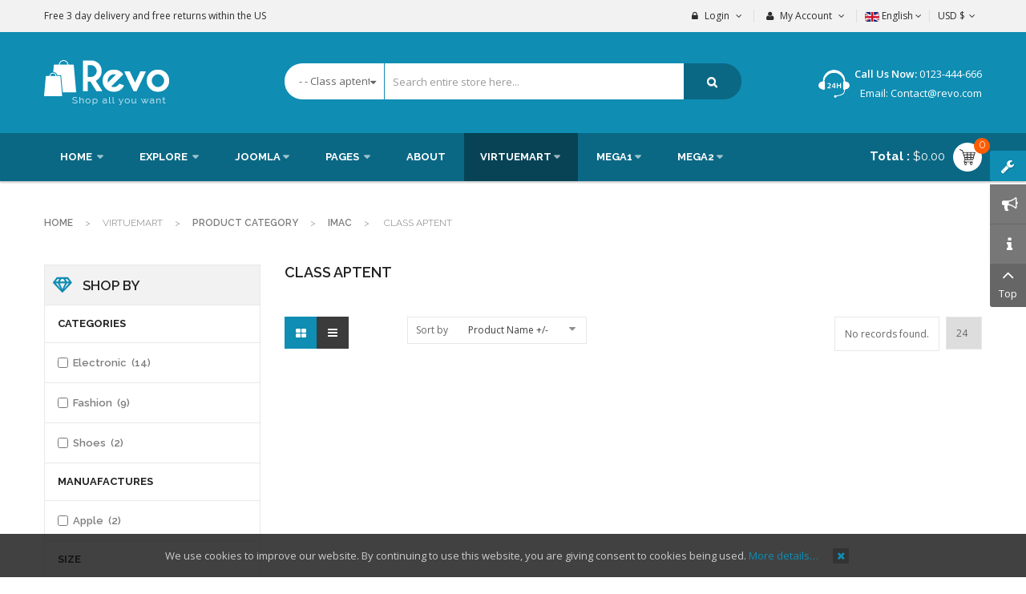

--- FILE ---
content_type: text/html; charset=utf-8
request_url: https://demo.smartaddons.com/templates/joomla3/sj-revo/index.php/en/virtuemart/product-category/imac/class-aptent/by,product_name
body_size: 196134
content:
<!DOCTYPE html>
<html  lang="en-gb">
<head>
    <base href="https://demo.smartaddons.com/templates/joomla3/sj-revo/index.php/en/virtuemart/product-category/imac/class-aptent/by,product_name" />
	<meta http-equiv="content-type" content="text/html; charset=utf-8" />
	<meta name="title" content="Class aptent" />
	<meta name="description" content="Class aptent. Read more" />
	<meta name="generator" content="SmartAddons.Com - the high quality products!" />
	<title>Class aptent</title>
	<link href="https://demo.smartaddons.com/templates/joomla3/sj-revo/index.php/en/virtuemart/product-category/imac/class-aptent" rel="canonical" />
	<link href="/templates/joomla3/sj-revo/components/com_virtuemart/assets/css/vm-ltr-common.css?vmver=fc08c577" rel="stylesheet" type="text/css" />
	<link href="/templates/joomla3/sj-revo/components/com_virtuemart/assets/css/vm-ltr-site.css?vmver=fc08c577" rel="stylesheet" type="text/css" />
	<link href="/templates/joomla3/sj-revo/components/com_virtuemart/assets/css/vm-ltr-reviews.css?vmver=fc08c577" rel="stylesheet" type="text/css" />
	<link href="/templates/joomla3/sj-revo/components/com_virtuemart/assets/css/jquery.fancybox-1.3.4.css?vmver=fc08c577" rel="stylesheet" type="text/css" />
	<link href="/templates/joomla3/sj-revo/templates/sj_revo/asset/bootstrap/css/bootstrap.min.css" rel="stylesheet" type="text/css" />
	<link href="/templates/joomla3/sj-revo/templates/sj_revo/css/system/cpanel.css" rel="stylesheet" type="text/css" />
	<link href="/templates/joomla3/sj-revo/templates/sj_revo/css/system/sticky.css" rel="stylesheet" type="text/css" />
	<link href="/templates/joomla3/sj-revo/templates/sj_revo/css/template-blue.css" rel="stylesheet" type="text/css" />
	<link href="/templates/joomla3/sj-revo/templates/sj_revo/css/system/pattern.css" rel="stylesheet" type="text/css" />
	<link href="/templates/joomla3/sj-revo/templates/sj_revo/css/your_css.css" rel="stylesheet" type="text/css" />
	<link href="/templates/joomla3/sj-revo/templates/sj_revo/asset/bootstrap/css/bootstrap-select.css" rel="stylesheet" type="text/css" />
	<link href="/templates/joomla3/sj-revo/templates/sj_revo/asset/fonts/awesome/css/font-awesome.min.css" rel="stylesheet" type="text/css" />
	<link href="/templates/joomla3/sj-revo/templates/sj_revo/asset/minicolors/jquery.miniColors.css" rel="stylesheet" type="text/css" />
	<link href="/templates/joomla3/sj-revo/templates/sj_revo/css/responsive.css" rel="stylesheet" type="text/css" />
	<link href="/templates/joomla3/sj-revo/templates/sj_revo/css/system/owl.carousel.css" rel="stylesheet" type="text/css" />
	<link href="/templates/joomla3/sj-revo/modules/mod_sj_vm_categories/assets/css/sj-categories.css" rel="stylesheet" type="text/css" />
	<link href="/templates/joomla3/sj-revo/modules/mod_sj_vm_extra_slider/assets/css/style.css" rel="stylesheet" type="text/css" />
	<link href="/templates/joomla3/sj-revo/modules/mod_sj_vm_extra_slider/assets/css/css3.css" rel="stylesheet" type="text/css" />
	<link href="/templates/joomla3/sj-revo/modules/mod_sj_vm_extra_slider/assets/css/animate.css" rel="stylesheet" type="text/css" />
	<link href="https://fonts.googleapis.com/css?family=Open+Sans:400,600,400italic&amp;subset=latin,latin-ext" rel="stylesheet" type="text/css" />
	<link href="https://fonts.googleapis.com/css?family=Raleway:300,400,500,600,700,800,900&amp;subset=latin,latin-ext" rel="stylesheet" type="text/css" />
	<link href="/templates/joomla3/sj-revo/plugins/system/plg_sj_vm_quickview/assets/css/jquery.fancybox.css" rel="stylesheet" type="text/css" />
	<link href="/templates/joomla3/sj-revo/plugins/system/plg_sj_vm_quickview/assets/css/quickview.css" rel="stylesheet" type="text/css" />
	<link href="/templates/joomla3/sj-revo/media/com_acymailing/css/module_default.css?v=1492295740" rel="stylesheet" type="text/css" />
	<link href="/templates/joomla3/sj-revo/modules/mod_sj_vm_filter/assets/css/styles.css" rel="stylesheet" type="text/css" />
	<link href="/templates/joomla3/sj-revo/modules/mod_sj_vm_filter/assets/css/jquery-ui-1.9.2.custom.css" rel="stylesheet" type="text/css" />
	<link href="/templates/joomla3/sj-revo/components/com_virtuemart/assets/css/chosen.css?vmver=fc08c577" rel="stylesheet" type="text/css" />
	<link href="/templates/joomla3/sj-revo/modules/mod_sj_minicart_pro/assets/css/jquery.mCustomScrollbar.css" rel="stylesheet" type="text/css" />
	<link href="/templates/joomla3/sj-revo/modules/mod_sj_minicart_pro/assets/css/style.css" rel="stylesheet" type="text/css" />
	<link href="/templates/joomla3/sj-revo/modules/mod_sj_vm_search_pro/assets/css/styles.css" rel="stylesheet" type="text/css" />
	<link href="/templates/joomla3/sj-revo/media/mod_languages/css/template.css" rel="stylesheet" type="text/css" />
	<link href="/templates/joomla3/sj-revo/plugins/system/ytshortcodes/assets/css/shortcodes.css" rel="stylesheet" type="text/css" />
	<link href="https://demo.smartaddons.com/templates/joomla3/sj-revo/plugins/system/ytshortcodes/assets/css/font-awesome.min.css" rel="stylesheet" type="text/css" />
	<style type="text/css">
.container{width:1200px}body, .my-account h3.modtitle, .chzn-single, .addtocart-button{font-family:Open Sans}h1,h2,h3, .readmore, .categories-module, .archive-module, .bs-title, .product-price, .sj-vm-filter, .PricesalesPrice, .availability, .item-link, .mc-totalproduct, .mc-totalprice, .shipping, .ltabs-tab, .follow-text, .slideshow, #meganavigator .item-link, #moonavigator .item-link, .wrap_breadcrumbs, .product-field-display, .media-body, .btn-hamburger, .item-deals, .sj-sp-cat, .PricediscountAmount{font-family:Raleway}
#sj_minicart_pro_11578390141768618693 .mc-content{
}

#sj_minicart_pro_11578390141768618693 .mc-content .mc-content-inner{
width:350px;
}

#sj_minicart_pro_11578390141768618693 .mc-list .mc-product-inner .mc-image{
max-width:230px;
}

#sj_minicart_pro_11578390141768618693  .mc-content .mc-content-inner  .mc-list-inner{
max-height:270px;
overflow:hidden!important;
}

#sj_minicart_pro_11578390141768618693 .mc-content .mc-content-inner .mc-list,
#sj_minicart_pro_11578390141768618693 .mc-content .mc-content-inner .mc-top{
display:block}

#sj_minicart_pro_11578390141768618693 .mc-content .mc-content-inner .mc-coupon .coupon-label,
#sj_minicart_pro_11578390141768618693 .mc-content .mc-content-inner .mc-coupon .coupon-input{
display:block; text-align:center;}

#sj_minicart_pro_11578390141768618693 .mc-content .mc-content-inner .mc-coupon  .coupon-message{
text-align:center;padding:0;}


	</style>
	<script type="application/json" class="joomla-script-options new">{"csrf.token":"6af4fc44a429f9a8e54433ca57d383ae","system.paths":{"root":"\/templates\/joomla3\/sj-revo","base":"\/templates\/joomla3\/sj-revo"},"system.keepalive":{"interval":840000,"uri":"\/templates\/joomla3\/sj-revo\/index.php\/en\/component\/ajax\/?format=json"}}</script>
	<script src="/templates/joomla3/sj-revo/media/jui/js/jquery.min.js?86623817a3904dfceedd3bdff2467f4e" type="text/javascript"></script>
	<script src="/templates/joomla3/sj-revo/media/jui/js/jquery-noconflict.js?86623817a3904dfceedd3bdff2467f4e" type="text/javascript"></script>
	<script src="/templates/joomla3/sj-revo/media/jui/js/jquery-migrate.min.js?86623817a3904dfceedd3bdff2467f4e" type="text/javascript"></script>
	<script src="/templates/joomla3/sj-revo/components/com_virtuemart/assets/js/jquery-ui.min.js?vmver=1.9.2" type="text/javascript"></script>
	<script src="/templates/joomla3/sj-revo/components/com_virtuemart/assets/js/jquery.ui.autocomplete.html.js" type="text/javascript"></script>
	<script src="/templates/joomla3/sj-revo/components/com_virtuemart/assets/js/jquery.noconflict.js" type="text/javascript" async="async"></script>
	<script src="/templates/joomla3/sj-revo/components/com_virtuemart/assets/js/vmsite.js?vmver=fc08c577" type="text/javascript"></script>
	<script src="/templates/joomla3/sj-revo/components/com_virtuemart/assets/js/fancybox/jquery.fancybox-1.3.4.pack.js?vmver=1.3.4" type="text/javascript"></script>
	<script src="/templates/joomla3/sj-revo/components/com_virtuemart/assets/js/vmprices.js?vmver=fc08c577" type="text/javascript"></script>
	<script src="/templates/joomla3/sj-revo/components/com_virtuemart/assets/js/dynupdate.js?vmver=fc08c577" type="text/javascript"></script>
	<script src="https://demo.smartaddons.com/templates/joomla3/sj-revo/templates/sj_revo/asset/bootstrap/js/bootstrap.min.js" type="text/javascript"></script>
	<script src="https://demo.smartaddons.com/templates/joomla3/sj-revo/templates/sj_revo/js/owl.carousel.js" type="text/javascript"></script>
	<script src="https://demo.smartaddons.com/templates/joomla3/sj-revo/templates/sj_revo/js/sj-custom.js" type="text/javascript"></script>
	<script src="https://demo.smartaddons.com/templates/joomla3/sj-revo/templates/sj_revo/asset/bootstrap/js/bootstrap-select.js" type="text/javascript"></script>
	<script src="https://demo.smartaddons.com/templates/joomla3/sj-revo/templates/sj_revo/js/jquery.prettyPhoto.js" type="text/javascript"></script>
	<script src="https://demo.smartaddons.com/templates/joomla3/sj-revo/templates/sj_revo/js/ytcpanel.js" type="text/javascript"></script>
	<script src="https://demo.smartaddons.com/templates/joomla3/sj-revo/templates/sj_revo/asset/minicolors/jquery.miniColors.min.js" type="text/javascript"></script>
	<script src="https://demo.smartaddons.com/templates/joomla3/sj-revo/templates/sj_revo/js/ytsticky.js" type="text/javascript"></script>
	<script src="https://demo.smartaddons.com/templates/joomla3/sj-revo/templates/sj_revo/js/yt-script.js" type="text/javascript"></script>
	<script src="/templates/joomla3/sj-revo/components/com_virtuemart/assets/js/vmprices.js" type="text/javascript"></script>
	<script src="/templates/joomla3/sj-revo/components/com_virtuemart/assets/js/fancybox/jquery.fancybox-1.3.4.pack.js" type="text/javascript"></script>
	<script src="https://demo.smartaddons.com/templates/joomla3/sj-revo/templates/sj_revo/menusys/class/mega/assets/jquery.megamenu.js" type="text/javascript"></script>
	<script src="https://demo.smartaddons.com/templates/joomla3/sj-revo/templates/sj_revo/menusys/class/common/js/jquery.easing.1.3.js" type="text/javascript"></script>
	<script src="https://demo.smartaddons.com/templates/joomla3/sj-revo/templates/sj_revo/menusys/class/common/js/gooeymenu.js" type="text/javascript"></script>
	<script src="/templates/joomla3/sj-revo/plugins/system/plg_sj_vm_quickview/assets/js/jquery.fancybox.js" type="text/javascript"></script>
	<script src="/templates/joomla3/sj-revo/media/com_acymailing/js/acymailing_module.js?v=550" type="text/javascript" async="async"></script>
	<script src="/templates/joomla3/sj-revo/modules/mod_sj_vm_filter/assets/js/jquery-ui-1.9.2.custom.js" type="text/javascript"></script>
	<script src="/templates/joomla3/sj-revo/components/com_virtuemart/assets/js/chosen.jquery.min.js?vmver=fc08c577" type="text/javascript"></script>
	<script src="/templates/joomla3/sj-revo/modules/mod_sj_minicart_pro/assets/js/jquery.mCustomScrollbar.js" type="text/javascript"></script>
	<script src="/templates/joomla3/sj-revo/media/system/js/core.js?86623817a3904dfceedd3bdff2467f4e" type="text/javascript"></script>
	<!--[if lt IE 9]><script src="/templates/joomla3/sj-revo/media/system/js/polyfill.event.js?86623817a3904dfceedd3bdff2467f4e" type="text/javascript"></script><![endif]-->
	<script src="/templates/joomla3/sj-revo/media/system/js/keepalive.js?86623817a3904dfceedd3bdff2467f4e" type="text/javascript"></script>
	<script src="https://demo.smartaddons.com/templates/joomla3/sj-revo/plugins/system/ytshortcodes/assets/js/prettify.js" type="text/javascript"></script>
	<script src="https://demo.smartaddons.com/templates/joomla3/sj-revo/plugins/system/ytshortcodes/assets/js/shortcodes.js" type="text/javascript"></script>
	<script type="text/javascript">
//<![CDATA[ 
if (typeof Virtuemart === "undefined"){
	var Virtuemart = {};}
var vmSiteurl = 'https://demo.smartaddons.com/templates/joomla3/sj-revo/' ;
Virtuemart.vmSiteurl = vmSiteurl;
var vmLang = '&lang=en';
Virtuemart.vmLang = vmLang; 
var vmLangTag = 'en';
Virtuemart.vmLangTag = vmLangTag;
var Itemid = '&Itemid=2028';
Virtuemart.addtocart_popup = "1" ; 
var usefancy = true; //]]>
	if(typeof acymailing == 'undefined'){
					var acymailing = Array();
				}
				acymailing['NAMECAPTION'] = 'Name';
				acymailing['NAME_MISSING'] = 'Please enter your name';
				acymailing['EMAILCAPTION'] = 'Put your Email Address here';
				acymailing['VALID_EMAIL'] = 'Please enter a valid e-mail address';
				acymailing['ACCEPT_TERMS'] = 'Please check the Terms and Conditions';
				acymailing['CAPTCHA_MISSING'] = 'The captcha is invalid, please try again';
				acymailing['NO_LIST_SELECTED'] = 'Please select the lists you want to subscribe to';
		jQuery(function($){ initTooltips(); $("body").on("subform-row-add", initTooltips); function initTooltips (event, container) { container = container || document;$(container).find(".hasTooltip").tooltip({"html": true,"container": "body"});} });
	</script>
	<script type="text/javascript">var TMPL_NAME = "sj_revo";var TMPL_COOKIE = ["bgimage","themecolor","templateLayout","menustyle","activeNotice","typelayout"];</script>


    <meta name="HandheldFriendly" content="true"/>
    <meta name="format-detection" content="telephone=no">
    <meta name="apple-mobile-web-app-capable" content="YES" />

    <!-- META FOR IOS & HANDHELD -->
            <meta name="viewport" content="width=device-width, initial-scale=1.0, user-scalable=yes"/>
    
    <!-- LINK FOR FAVICON -->
            <link rel="icon" type="image/x-icon" href="/templates/joomla3/sj-revo/images/favicon.ico" />
    
    

<style>
                div#cookieMessageContainer {
                    position:fixed;
                    z-index:9999;
                    top:0px;
					right:0px;
                    margin:0px auto;
					
                }
               
				#cookieMessageContainer table,#cookieMessageContainer td{margin:0;padding:0;vertical-align:middle}
                #cookieMessageAgreementForm {margin-left:10px;}
                #cookieMessageInformationIcon {margin-right:10px;height:29px;}
                #info_icon {vertical-align:middle;margin-top:5px;}
                #buttonbarContainer {height:29px;margin-bottom:-10px;}
                #cookietable {border:none;cellpadding:0px;}
                #cookietable td {border:none;}
                #outer table, #outer tr, #outer td {border:none;}
                #outer{padding:2px;}
				
				
            </style></head>


<body id="bd" class="home-layout1 res" >
    
    		<div class="loader-content">
			<div id="loader">
				<div class="dot"></div><div class="dot"></div><div class="dot"></div><div class="dot"></div><div class="dot"></div><div class="dot"></div><div class="dot"></div><div class="dot"></div>
          </div>
       </div>
	       <div id="yt_wrapper" class="layout-wide">

        <section id="yt_header_top" class="block">                        <div class="container">
                            <div class="row">
                            		<div id="content_top1"  class="col-md-5  hidden-sm hidden-xs" >
			    	
	<div  class="module delivery " >
	    	    <div class="modcontent clearfix">
			
<p>Free 3 day delivery and free returns within the US</p>
	    </div>
	</div>
    
		</div>
				<div id="content_top2"  class="col-md-7 col-xs-12" >
			    	
	<div  class="module  " >
	    	    <div class="modcontent clearfix">
			
<!-- Currency Selector Module -->
<div class="mod-currency">
    <form class="demo" action="https://demo.smartaddons.com/templates/joomla3/sj-revo/index.php/en/virtuemart/product-category/imac/class-aptent/by,product_name" method="post">

        <div class="vm-chzncur">

        <select id="virtuemart_currency_id" name="virtuemart_currency_id" class="inputbox selectpicker" onchange="this.form.submit()">
	<option value="47">Euro &euro;</option>
	<option value="144" selected="selected">USD $</option>
</select>
        </div>

    </form>
</div>
<script type="text/javascript">
jQuery(document).ready(function($) {
    // Selectpicker
    $('.selectpicker').selectpicker();
	
	 var ua = navigator.userAgent,
    _device = (ua.match(/iPad/i)||ua.match(/iPhone/i)||ua.match(/iPod/i)) ? "smartphone" : "desktop";

    if(_device == "desktop") {
        $(".bootstrap-select").bind('hover', function() {
            $(this).stop().children(".dropdown-menu").slideToggle('300');
        });
    }else{
        $('.bootstrap-select .selectpicker').bind('touchstart', function(){
            $('.bootstrap-select .dropdown-menu').toggle();
        });
    }
	// change the menu display at different resolutions
	
	/*function desktopInit(){
		jQuery('.bootstrap-select .dropdown-menu').show();
	}
   function mobileInit() {
		jQuery('.mod-currency .dropdown-menu').hide();
		jQuery('.mod-currency .selectpicker').unbind('touchstart').bind('touchstart', function(){
			
			jQuery(this).toggleClass('active').parent().find('.dropdown-menu').stop().slideToggle('medium');
			
		});
	}*/
});
</script>
	    </div>
	</div>
        	
	<div  class="module blank languages-top " >
	    	    <div class="modcontent clearfix">
			<div class="mod-languages blank languages-top">


        <a class="dropdown-toggle"  >
                                                                        <img src="/templates/joomla3/sj-revo/media/mod_languages/images/en.gif" alt="English" title="English" />                        English                                                                                        <i class="fa fa-angle-down" aria-hidden="true"></i>
        </a>
        <ul class="dropdown-menu " >
                                    <li class="lang-active" >
                    <a href="/templates/joomla3/sj-revo/index.php/en/virtuemart/product-category">
                                                    <img src="/templates/joomla3/sj-revo/media/mod_languages/images/en.gif" alt="English" title="English" />                            English                                            </a>
                </li>
                                                <li class="" >
                    <a href="/templates/joomla3/sj-revo/index.php/ar/virtuemart/product-category">
                                                    <img src="/templates/joomla3/sj-revo/media/mod_languages/images/ar.gif" alt="Arabic" title="Arabic" />                            Arabic                                            </a>
                </li>
                            </ul>


</div>

<script type="text/javascript">
jQuery(document).ready(function($) {
    var ua = navigator.userAgent,
    _device = (ua.match(/iPad/i)||ua.match(/iPhone/i)||ua.match(/iPod/i)) ? "smartphone" : "desktop";

    if(_device == "desktop") {
        $(".mod-languages").bind('hover', function() {
            $(this).children(".dropdown-toggle").addClass(function(){
                if($(this).hasClass("open")){
                    $(this).removeClass("open");
                    return "";
                }
                return "open";
            });
           $(this).stop().children(".dropdown-menu").slideToggle('300');
        });
    }else{
        $('.mod-languages .dropdown-toggle').bind('touchstart', function(){
            $('.mod-languages .dropdown-menu').toggle();
        });
    }
});
</script>
	    </div>
	</div>
        	
	<div  class="module  my-account " >
	    						<h3 class="modtitle">
			<span>
			My Account			</span>
			</h3>
				    	    <div class="modcontent clearfix">
			<ul class="menu ">
<li class="item-0"><a href="/templates/joomla3/sj-revo/index.php/en/checkout" >Checkout</a></li><li class="item-1"><a href="/templates/joomla3/sj-revo/index.php/en/list-orders" >List Orders</a></li><li class="item-2"><a href="/templates/joomla3/sj-revo/index.php/en/account-maintenance" >Account Maintenance</a></li></ul>

	    </div>
	</div>
    <div class="module mod-login">

	<a class="dropdown-toggle">
		<i class="fa fa-lock" aria-hidden="true"></i>
		Login		<i class="fa fa-angle-down" aria-hidden="true"></i>
	</a>
	<ul class="yt-loginform dropdown-menu">
        <li class="yt-login">
		
		<a class="login-switch" data-toggle="modal" href="#myLogin" title="Login">
		  Login		</a>
		
        </li>
		<li class="yt-register">
							<a 
					class="register-switch text-font" 
					href="/templates/joomla3/sj-revo/index.php/en/register">
					<span>Sign Up</span>
				</a>
				
        </li >
        
    </ul>
	<div id="myLogin" class="modal fade" tabindex="-1" role="dialog"  aria-hidden="true">
			<div class="modal-dialog">
				<div class="modal-content">
					<h3 class="title">Login  </h3>
					<form action="/templates/joomla3/sj-revo/index.php/en/virtuemart/product-category" method="post" id="login-form" >
												<div class="userdata">
							<div id="form-login-username" class="form-group">
								<label for="modlgn-username">Username</label>
								<input id="modlgn-username" type="text" name="username" class="inputbox"  size="40" />
							</div>
							<div id="form-login-password" class="form-group">
								<label for="modlgn-passwd">Password</label>
								<input id="modlgn-passwd" type="password" name="password" class="inputbox" size="40"  />
							</div>
							
							<div id="form-login-remember" class="form-group ">
								<input id="modlgn-remember" type="checkbox" name="remember" value="1"/>
								<label for="modlgn-remember" class="control-label">Remember Me</label> 
							</div>
							
							
							<div id="form-login-submit" class="control-group">
								<div class="controls">
									<button type="submit" tabindex="3" name="Submit" class="button">Log in</button>
								</div>
							</div>
							
							<input type="hidden" name="option" value="com_users" />
							<input type="hidden" name="task" value="user.login" />
							<input type="hidden" name="return" value="aHR0cHM6Ly9kZW1vLnNtYXJ0YWRkb25zLmNvbS90ZW1wbGF0ZXMvam9vbWxhMy9zai1yZXZvL2luZGV4LnBocC9lbi92aXJ0dWVtYXJ0L3Byb2R1Y3QtY2F0ZWdvcnkvaW1hYy9jbGFzcy1hcHRlbnQvYnkscHJvZHVjdF9uYW1l" />
							<input type="hidden" name="6af4fc44a429f9a8e54433ca57d383ae" value="1" />						</div>
						<ul class="listinline listlogin">
							<li>
								<a href="/templates/joomla3/sj-revo/index.php/en/my-account?view=reset">
								Forgot your password?</a>
							</li>
							<li>
								<a href="/templates/joomla3/sj-revo/index.php/en/my-account?view=remind">
								Forgot your username?</a>
							</li>
							
						</ul>
												
					</form>
		
					<a href="/templates/joomla3/sj-revo/index.php/en/register" onclick="showBox('yt_register_box','jform_name',this, window.event || event);return false;" class="btReverse">Create an account</a>
				</div>
			</div>
		</div>
</div>
<script type="text/javascript">
jQuery(document).ready(function($) {
    var ua = navigator.userAgent,
    _device = (ua.match(/iPad/i)||ua.match(/iPhone/i)||ua.match(/iPod/i)) ? "smartphone" : "desktop";

    if(_device == "desktop") {
        $(".mod-login").bind('hover', function() {
            $(this).children(".dropdown-toggle").addClass(function(){
                if($(this).hasClass("open")){
                    $(this).removeClass("open");
                    return "";
                }
                return "open";
            });
            $(this).stop().children(".dropdown-menu").slideToggle('300');
        });
    }else{
        $('.mod-login .dropdown-toggle').bind('touchstart', function(){
            $('.mod-login .dropdown-menu').toggle();
        });
    }
});
</script>
		</div>
		                            </div>
                        </div>

                    </section>            <section id="yt_header_center" class="block">                        <div class="container">
                            <div class="row">
                            		<div id="yt_logo" class="col-md-3 col-xs-12"  >
						
			<a class="logo" href="https://demo.smartaddons.com/templates/joomla3/sj-revo/" title="sj revo" >
				<span></span>
				<img data-placeholder="no" src="https://demo.smartaddons.com/templates/joomla3/sj-revo/templates/sj_revo/images/styling/blue/logo.png" alt="sj revo" style="width:157px;height:60px;"/>
			</a>
           
                </div>
				<div id="search"  class="col-md-6  col-sm-12 col-xs-12" >
			    	
	<div  class="module vm-search " >
	    	    <div class="modcontent clearfix">
			

<form method="get" action="/templates/joomla3/sj-revo/index.php/en/virtuemart/product-category/results,1-24?search=true">
<div id="sj-search-pro788" class="sj-search-pro-wrapper">
	<div id="search788" class="search input-group">
	    		<div class="select_category filter_type ">
			<select class="no-border" name="virtuemart_category_id">
				<option value="0">All Category</option>
								<option value="56" >
					Battereries & Chargers				</option>
		        				<option value="2" >
					Electronic				</option>
		        				<option value="10" >
					- - Chanel mascara				</option>
		        				<option value="12" >
					- - Mascara for full lashes				</option>
		        				<option value="11" >
					- - Mascara for full lashes				</option>
		        				<option value="9" >
					- - Maybellin face power				</option>
		        				<option value="14" >
					- - Offical Cosme				</option>
		        				<option value="13" >
					- - Offical Cosme-decom				</option>
		        				<option value="22" >
					- - Quae ab illo				</option>
		        				<option value="1" >
					Fashion				</option>
		        				<option value="18" >
					- -  Totam rem aperiam				</option>
		        				<option value="52" >
					- - Bags				</option>
		        				<option value="60" >
					- - Clothing				</option>
		        				<option value="58" >
					- - Jackets collection				</option>
		        				<option value="21" >
					- - Magni dolores eos				</option>
		        				<option value="57" >
					- - Men's collection				</option>
		        				<option value="17" >
					- - Modi tempora incidunt				</option>
		        				<option value="19" >
					- - Nemo enim ipsam				</option>
		        				<option value="20" >
					- - Quis nostrum exer				</option>
		        				<option value="15" >
					- - Sed ut perspiciatis				</option>
		        				<option value="3" >
					- - Shoes				</option>
		        				<option value="59" >
					- - Shoes collection				</option>
		        				<option value="16" >
					- - Voluptatem accus				</option>
		        				<option value="7" >
					Houseware				</option>
		        				<option value="23" >
					- - Aenean vehicula				</option>
		        				<option value="29" >
					- - Cras nec placerat				</option>
		        				<option value="26" >
					- - In eget ante massa				</option>
		        				<option value="25" >
					- - Lobortis cursus erat				</option>
		        				<option value="27" >
					- - Mauris ut mauris				</option>
		        				<option value="24" >
					- - vehicula aliquam				</option>
		        				<option value="28" >
					- - Vel libero sagittis				</option>
		        				<option value="5" >
					imac				</option>
		        				<option value="33" selected='selected'>
					- - Class aptent				</option>
		        				<option value="35" >
					- - Integer egestas lectus				</option>
		        				<option value="31" >
					- - Ligula lorem				</option>
		        				<option value="30" >
					- - Malesuada convallis				</option>
		        				<option value="36" >
					- - Nulla aliquam nisi				</option>
		        				<option value="34" >
					- - Per inceptos				</option>
		        				<option value="32" >
					- - Vestibulum sit				</option>
		        				<option value="4" >
					Iwatch				</option>
		        				<option value="37" >
					- -  Lorem rhoncus ut adip				</option>
		        				<option value="43" >
					- - Cras congue rhoncus				</option>
		        				<option value="41" >
					- - Leo a tristique rutru				</option>
		        				<option value="39" >
					- - Libero ante				</option>
		        				<option value="40" >
					- - Morbi ornare				</option>
		        				<option value="42" >
					- - Ulla ornare purus				</option>
		        				<option value="38" >
					- - Vestibulum sit amet				</option>
		        				<option value="6" >
					Smartphone				</option>
		        				<option value="50" >
					- - Donec vitae massa				</option>
		        				<option value="46" >
					- - Integer mauris odio				</option>
		        				<option value="44" >
					- - Maecenas vehicula preti				</option>
		        				<option value="48" >
					- - Mattis quis mauris				</option>
		        				<option value="45" >
					- - Quisque arcu elit				</option>
		        				<option value="49" >
					- - Sed sollicitudin est				</option>
		        				<option value="47" >
					- - Semper quis aliqu				</option>
		        				<option value="61" >
					Sports				</option>
		        				<option value="70" >
					- - Accessories				</option>
		        				<option value="66" >
					- - Climbing				</option>
		        				<option value="64" >
					- - Football				</option>
		        				<option value="72" >
					- - Kid's Clothing				</option>
		        				<option value="71" >
					- - Men's Clothing				</option>
		        				<option value="69" >
					- - Pants				</option>
		        				<option value="67" >
					- - Sausages				</option>
		        				<option value="68" >
					- - Scarves				</option>
		        				<option value="62" >
					- - Shoes collection				</option>
		        				<option value="65" >
					- - Swimming				</option>
		        				<option value="63" >
					- - Tennis				</option>
		        				<option value="53" >
					Swimwear				</option>
		        			</select>
		</div>
			
	    <input class="autosearch-input form-control" type="text" size="50" autocomplete="off" placeholder="Search entire store here..." name="keyword" value="">
	    <span class="input-group-btn">
			<button type="submit" class="button-search btn btn-default btn-lg" name="submit_search"><i class="icon-search"></i></button>
		</span>
	</div>
		<input type="hidden" name="limitstart" value="0" />
		<input type="hidden" name="option" value="com_virtuemart" />
		<input type="hidden" name="view" value="category" />
</div>
</form>


<script type="text/javascript">
// Autocomplete */

(function($) {
	$.fn.SjSearchautocomplete = function(option) {
		return this.each(function() {
			this.timer = null;
			this.items = new Array();
	
			$.extend(this, option);
	
			$(this).attr('autocomplete', 'off');
			
			// Focus
			$(this).on('focus', function() {
				this.request();
			});
			
			// Blur
			$(this).on('blur', function() {
				setTimeout(function(object) {
					object.hide();
				}, 200, this);				
			});
			
			// Keydown
			$(this).on('keydown', function(event) {
				switch(event.keyCode) {
					case 27: // escape
						this.hide();
						break;
					default:
						this.request();
						break;
				}				
			});
			
			// Click
			this.click = function(event) {
				event.preventDefault();
	
				value = $(event.target).parent().attr('data-value');
	
				if (value && this.items[value]) {
					this.select(this.items[value]);
				}
			}
			
			// Show
			this.show = function() {
				var pos = $(this).position();
	
				$(this).siblings('ul.dropdown-menu-sj').css({
					top: pos.top + $(this).outerHeight(),
					left: pos.left
				});
	
				$(this).siblings('ul.dropdown-menu-sj').show();
			}
			
			// Hide
			this.hide = function() {
				$(this).siblings('ul.dropdown-menu-sj').hide();
			}		
			
			// Request
			this.request = function() {
				clearTimeout(this.timer);
		
				this.timer = setTimeout(function(object) {
					object.source($(object).val(), $.proxy(object.response, object));
				}, 200, this);
			}
			
			// Response
			this.response = function(json) {
				html = '';
	
				if (json.length) {
					for (i = 0; i < json.length; i++) {
						this.items[json[i]['value']] = json[i];
					}
	
					for (i = 0; i < json.length; i++) {
						if (!json[i]['category']) {
						html += '<li class="media" data-value="' + json[i]['value'] + '" title="' + json[i]['label'] + '">';
						if(json[i]['image'] && json[i]['show_image'] && json[i]['show_image'] == 1 ) {
							html += '	<a class="media-left" href="' + json[i]['link'] + '">' + json[i]['image'] + '</a>';	
						}
						
						html += '<div class="media-body">';	
						html += '<a href="' + json[i]['link'] + '" title="' + json[i]['label'] + '"><span>' +json[i]['cate_name']+ ' > ' + json[i]['label'] + '</span></a>';
						if(json[i]['salesPrice'] && json[i]['show_price'] && json[i]['show_price'] == 1){
							html += '	<div class="box-price">';
							if (!json[i]['Discount']) {
								html += json[i]['salesPrice'];
							} else {
								html +=  json[i]['salesPrice']+' '+json[i]['Discount']+'' ;
							}
							html += '	</div>';
						}
						html += '</div></li>';
						html += '<li class="clearfix"></li>';
						}
					}
	
					// Get all the ones with a categories
					// var category = new Array();
	
					// for (i = 0; i < json.length; i++) {
						// if (json[i]['category']) {
							// if (!category[json[i]['category']]) {
								// category[json[i]['category']] = new Array();
								// category[json[i]['category']]['name'] = json[i]['category'];
								// category[json[i]['category']]['item'] = new Array();
							// }
	
							// category[json[i]['category']]['item'].push(json[i]);
						// }
					// }
	
					// for (i in category) {
						// html += '<li class="dropdown-header">' + category[i]['name'] + '</li>';
	
						// for (j = 0; j < category[i]['item'].length; j++) {
							// html += '<li data-value="' + category[i]['item'][j]['value'] + '"><a href="#">&nbsp;&nbsp;&nbsp;' + category[i]['item'][j]['label'] + '</a></li>';
						// }
					// }
				}
	
				if (html) {
					this.show();
				} else {
					this.hide();
				}
	
				$(this).siblings('ul.dropdown-menu-sj').html(html);
			}
			
			$(this).after('<ul class="dropdown-menu-sj"></ul>');
			
		});
	}
})(window.jQuery);

jQuery(document).ready(function($) {
	var selector = '#search788';
	var total = 0;
	var character = 3;
	var showimage = 1;
	var showprice = 1;
	var $_ajax_url = 'https://demo.smartaddons.com/templates/joomla3/sj-revo/index.php/en/virtuemart/product-category/imac/class-aptent/by,product_name';
	
	$(selector).find('input[name=\'keyword\']').SjSearchautocomplete({
		delay: 200,
		source: function(request, response) {
			var category_id = $(".select_category select[name=\"virtuemart_category_id\"]").first().val();
			
			if(typeof(category_id) == 'undefined')
				category_id = 0;
			var limit = 5;
			if(request.length >= character){
				$.ajax({
					type: 'POST',
					url: $_ajax_url,
					data: {
						is_ajax_searchpro: 1,
						search_module_id: 788,
						search_category_id : category_id,
						search_name : encodeURIComponent(request)
					},
					dataType: 'json',
					success: function(json) {		
						response($.map(json, function(item) {
							total = 0;
							if(item.total){
								total = item.total;
							}
							
							return {
								salesPrice		: item.salesPrice,
								Discount 		: item.Discount,
								label			: item.name,
								cate_name		: item.category_name,
								image			: item.image,
								link			: item.link,
								show_price		: showprice,
								show_image		: showimage,			
								value			: item.product_id,
							}
						}));
					}
				});
			}	
		},
	});
});

</script>	    </div>
	</div>
    
		</div>
				<div id="content_top4"  class="col-md-3  hidden-sm hidden-xs" >
			    	
	<div  class="module  phone-mail " >
	    	    <div class="modcontent clearfix">
			
<ul>
<li><strong class="title-phone">Call Us Now: </strong> 0123-444-666</li>
<li><span class="title-mail">Email: </span>Contact@revo.com</li>
</ul>
	    </div>
	</div>
    
		</div>
		                            </div>
                        </div>

                    </section>            <section id="yt_header_bottom" class="block">                        <div class="container">
                            <div class="row">
                            		<div id="yt_mainmenu" class="col-md-9 col-xs-5"  >
			<ul id="meganavigator" class="clearfix navi "><li class="level1 first havechild ">
	<a title="Home " class="level1 first havechild  item-link" href="https://demo.smartaddons.com/templates/joomla3/sj-revo/"><span class="menu-title">Home </span></a>	
			<!-- open mega-content div -->
		<div class="level2 menu mega-content" >
			<div class="mega-content-inner clearfix" >
			
				
									<div class="mega-col first one" >
						<ul class="subnavi level2"><li class="level2 first ">
	<a title="Home Layout 1" class="level2 first  item-link" href="/templates/joomla3/sj-revo/index.php"><span class="menu-title">Home Layout 1</span></a>	
	</li>

<li class="level2 ">
	<a title="Home Layout 2" class="level2  item-link" href="/templates/joomla3/sj-revo/index.php/en/home/home-layout-2"><span class="menu-title">Home Layout 2</span></a>	
	</li>

<li class="level2 last ">
	<a title="Home Layout 3" class="level2 last  item-link" href="/templates/joomla3/sj-revo/index.php/en/home/home-layout-3"><span class="menu-title">Home Layout 3</span></a>	
	</li>

</ul>					</div>
							
		</div>
	</div>
		</li>

<li class="level1 havechild ">
	<a title="Explore " class="level1 havechild  item-link" href="#"><span class="menu-title">Explore </span></a>	
			<!-- open mega-content div -->
		<div class="level2 menu mega-content" >
			<div class="mega-content-inner clearfix" >
			
				
									<div class="mega-col first one" >
						<ul class="subnavi level2"><li class="level2 first havechild ">
	<div title="Layouts" class="level2 first havechild  item-link separator"><span class="menu-title">Layouts</span></div>	
			<!-- open mega-content div -->
		<div class="level3 menu mega-content" >
			<div class="mega-content-inner clearfix" >
			
				
									<div class="mega-col first one" >
						<ul class="subnavi level3"><li class="level3 first ">
	<a title="All sidebar blocks" class="level3 first  item-link" href="/templates/joomla3/sj-revo/index.php/en/explore/layouts/all-sidebar-blocks"><span class="menu-title">All sidebar blocks</span></a>	
	</li>

<li class="level3 ">
	<a title="Left Sidebar " class="level3  item-link" href="/templates/joomla3/sj-revo/index.php/en/explore/layouts/left-sidebar"><span class="menu-title">Left Sidebar </span></a>	
	</li>

<li class="level3 ">
	<a title="Right Sidebar " class="level3  item-link" href="/templates/joomla3/sj-revo/index.php/en/explore/layouts/content-right-sidebar"><span class="menu-title">Right Sidebar </span></a>	
	</li>

<li class="level3 last ">
	<a title="Full width" class="level3 last  item-link" href="/templates/joomla3/sj-revo/index.php/en/explore/layouts/full-width"><span class="menu-title">Full width</span></a>	
	</li>

</ul>					</div>
							
		</div>
	</div>
		</li>

<li class="level2 havechild ">
	<a title="Menu Styles" class="level2 havechild  item-link" href="/templates/joomla3/sj-revo/index.php/en/explore/menu-styles"><span class="menu-title">Menu Styles</span></a>	
			<!-- open mega-content div -->
		<div class="level3 menu mega-content" >
			<div class="mega-content-inner clearfix" >
			
				
									<div class="mega-col first one" >
						<ul class="subnavi level3"><li class="level3 first ">
	<a title="Side menu" class="level3 first  item-link" href="/templates/joomla3/sj-revo/index.php/en/explore/menu-styles/side-menu"><span class="menu-title">Side menu</span></a>	
	</li>

<li class="level3 ">
	<a title="Tree Menu" class="level3  item-link" href="/templates/joomla3/sj-revo/index.php/en/explore/menu-styles/tree-menu"><span class="menu-title">Tree Menu</span></a>	
	</li>

<li class="level3 last ">
	<a title="Accordion Menu" class="level3 last  item-link" href="/templates/joomla3/sj-revo/index.php/en/explore/menu-styles/accordion-menu"><span class="menu-title">Accordion Menu</span></a>	
	</li>

</ul>					</div>
							
		</div>
	</div>
		</li>

<li class="level2 ">
	<a title="Extensions" class="level2  item-link" href="/templates/joomla3/sj-revo/index.php/en/explore/extenstions"><span class="menu-title">Extensions</span></a>	
	</li>

<li class="level2 last ">
	<a title="Module positions" class="level2 last  item-link" href="/templates/joomla3/sj-revo/index.php/en/explore/module-positions"><span class="menu-title">Module positions</span></a>	
	</li>

</ul>					</div>
							
		</div>
	</div>
		</li>

<li class="level1 havechild ">
	<div title="Joomla" class="level1 havechild  item-link separator"><span class="menu-title">Joomla</span></div>	
			<!-- open mega-content div -->
		<div class="level2 menu mega-content" >
			<div class="mega-content-inner clearfix" >
			
				
									<div class="mega-col first one" >
						<ul class="subnavi level2"><li class="level2 first havechild ">
	<a title="Blog Content" class="level2 first havechild  item-link" href="/templates/joomla3/sj-revo/index.php/en/joomla-pages-2/blog-joomla"><span class="menu-title">Blog Content</span></a>	
			<!-- open mega-content div -->
		<div class="level3 menu mega-content" >
			<div class="mega-content-inner clearfix" >
			
				
									<div class="mega-col first one" >
						<ul class="subnavi level3"><li class="level3 first ">
	<a title="List All Categories" class="level3 first  item-link" href="/templates/joomla3/sj-revo/index.php/en/joomla-pages-2/blog-joomla/list-all-categories"><span class="menu-title">List All Categories</span></a>	
	</li>

<li class="level3 ">
	<a title="Featured Articles" class="level3  item-link" href="/templates/joomla3/sj-revo/index.php/en/joomla-pages-2/blog-joomla/featured-articles"><span class="menu-title">Featured Articles</span></a>	
	</li>

<li class="level3 ">
	<a title="Category List" class="level3  item-link" href="/templates/joomla3/sj-revo/index.php/en/joomla-pages-2/blog-joomla/category-list"><span class="menu-title">Category List</span></a>	
	</li>

<li class="level3 havechild ">
	<a title="Category Blog" class="level3 havechild  item-link" href="/templates/joomla3/sj-revo/index.php/en/joomla-pages-2/blog-joomla/category-blog"><span class="menu-title">Category Blog</span></a>	
			<!-- open mega-content div -->
		<div class="level4 menu mega-content" >
			<div class="mega-content-inner clearfix" >
			
				
									<div class="mega-col first one" >
						<ul class="subnavi level4"><li class="level4 first ">
	<a title="Category Blog - 1 column" class="level4 first  item-link" href="/templates/joomla3/sj-revo/index.php/en/joomla-pages-2/blog-joomla/category-blog/category-blog-1-column"><span class="menu-title">Category Blog - 1 column</span></a>	
	</li>

<li class="level4 ">
	<a title="Category Blog - 2 columns" class="level4  item-link" href="/templates/joomla3/sj-revo/index.php/en/joomla-pages-2/blog-joomla/category-blog/category-blog-2-columns"><span class="menu-title">Category Blog - 2 columns</span></a>	
	</li>

<li class="level4 ">
	<a title="Category Blog - 3 columns" class="level4  item-link" href="/templates/joomla3/sj-revo/index.php/en/joomla-pages-2/blog-joomla/category-blog/category-blog-3-columns"><span class="menu-title">Category Blog - 3 columns</span></a>	
	</li>

<li class="level4 last ">
	<a title="Category Blog - 4 columns" class="level4 last  item-link" href="/templates/joomla3/sj-revo/index.php/en/joomla-pages-2/blog-joomla/category-blog/category-blog-4-columns"><span class="menu-title">Category Blog - 4 columns</span></a>	
	</li>

</ul>					</div>
							
		</div>
	</div>
		</li>

<li class="level3 havechild ">
	<a title="Category Tag" class="level3 havechild  item-link" href="/templates/joomla3/sj-revo/index.php/en/joomla-pages-2/blog-joomla/tags"><span class="menu-title">Category Tag</span></a>	
			<!-- open mega-content div -->
		<div class="level4 menu mega-content" >
			<div class="mega-content-inner clearfix" >
			
				
									<div class="mega-col first one" >
						<ul class="subnavi level4"><li class="level4 first ">
	<a title="Compact list of tagged items" class="level4 first  item-link" href="/templates/joomla3/sj-revo/index.php/en/joomla-pages-2/blog-joomla/tags/compact-list-of-tagged-items"><span class="menu-title">Compact list of tagged items</span></a>	
	</li>

<li class="level4 ">
	<a title="List of all tags" class="level4  item-link" href="/templates/joomla3/sj-revo/index.php/en/joomla-pages-2/blog-joomla/tags/list-of-all-tags"><span class="menu-title">List of all tags</span></a>	
	</li>

<li class="level4 last ">
	<a title="Tagged items" class="level4 last  item-link" href="/templates/joomla3/sj-revo/index.php/en/joomla-pages-2/blog-joomla/tags/tagged-items"><span class="menu-title">Tagged items</span></a>	
	</li>

</ul>					</div>
							
		</div>
	</div>
		</li>

<li class="level3 last ">
	<a title="Single Article" class="level3 last  item-link" href="/templates/joomla3/sj-revo/index.php/en/joomla-pages-2/blog-joomla/single-article"><span class="menu-title">Single Article</span></a>	
	</li>

</ul>					</div>
							
		</div>
	</div>
		</li>

<li class="level2 havechild ">
	<a title="Search" class="level2 havechild  item-link" href="/templates/joomla3/sj-revo/index.php/en/joomla-pages-2/smart-seach"><span class="menu-title">Search</span></a>	
			<!-- open mega-content div -->
		<div class="level3 menu mega-content" >
			<div class="mega-content-inner clearfix" >
			
				
									<div class="mega-col first one" >
						<ul class="subnavi level3"><li class="level3 first ">
	<a title="Search" class="level3 first  item-link" href="/templates/joomla3/sj-revo/index.php/en/joomla-pages-2/smart-seach/seach"><span class="menu-title">Search</span></a>	
	</li>

<li class="level3 last ">
	<a title="Smart Search" class="level3 last  item-link" href="/templates/joomla3/sj-revo/index.php/en/joomla-pages-2/smart-seach/smart-search"><span class="menu-title">Smart Search</span></a>	
	</li>

</ul>					</div>
							
		</div>
	</div>
		</li>

<li class="level2 ">
	<a title="Login Form" class="level2  item-link" href="/templates/joomla3/sj-revo/index.php/en/joomla-pages-2/login-form"><span class="menu-title">Login Form</span></a>	
	</li>

<li class="level2 last ">
	<a title="Iframe wrapper" class="level2 last  item-link" href="/templates/joomla3/sj-revo/index.php/en/joomla-pages-2/iframe-wrapper"><span class="menu-title">Iframe wrapper</span></a>	
	</li>

</ul>					</div>
							
		</div>
	</div>
		</li>

<li class="level1 havechild ">
	<a title="Pages " class="level1 havechild  item-link" href="/templates/joomla3/sj-revo/index.php/en/bonus-pages"><span class="menu-title">Pages </span></a>	
			<!-- open mega-content div -->
		<div class="level2 menu mega-content" >
			<div class="mega-content-inner clearfix" style="width:400px">
			
				
									<div class="mega-col first more" style="width:50%;">
						<ul class="subnavi level2"><li class="level2 first ">
	<a title="Photo Gallery " class="level2 first  item-link" href="/templates/joomla3/sj-revo/index.php/en/bonus-pages/photo-gallery"><span class="menu-title">Photo Gallery </span></a>	
	</li>

<li class="level2 ">
	<a title="Join now" class="level2  item-link" href="/templates/joomla3/sj-revo/index.php/en/bonus-pages/join-now"><span class="menu-title">Join now</span></a>	
	</li>

<li class="level2 ">
	<a title="FAQ" class="level2  item-link" href="/templates/joomla3/sj-revo/index.php/en/bonus-pages/faq"><span class="menu-title">FAQ</span></a>	
	</li>

<li class="level2 ">
	<a title="Page 404" class="level2  item-link" href="/templates/joomla3/sj-revo/index.php/en/bonus-pages/page-404"><span class="menu-title">Page 404</span></a>	
	</li>

<li class="level2 ">
	<a title="Privacy Policy" class="level2  item-link" href="/templates/joomla3/sj-revo/index.php/en/bonus-pages/testimonial2"><span class="menu-title">Privacy Policy</span></a>	
	</li>

<li class="level2 last ">
	<a title="Terms of Service" class="level2 last  item-link" href="/templates/joomla3/sj-revo/index.php/en/bonus-pages/terms-of-service"><span class="menu-title">Terms of Service</span></a>	
	</li>

</ul>					</div>
									<div class="mega-col last more" style="width:50%;">
						<ul class="subnavi level2"><li class="level2 first ">
	<a title="Sitemap" class="level2 first  item-link" href="/templates/joomla3/sj-revo/index.php/en/bonus-pages/sitemap"><span class="menu-title">Sitemap</span></a>	
	</li>

<li class="level2 ">
	<a title="Coming Soon" class="level2  item-link" href="/templates/joomla3/sj-revo/index.php/en/bonus-pages/coming-soon"><span class="menu-title">Coming Soon</span></a>	
	</li>

<li class="level2 ">
	<a title="Offline" class="level2  item-link" href="/templates/joomla3/sj-revo/index.php/en/bonus-pages/offline"><span class="menu-title">Offline</span></a>	
	</li>

<li class="level2 ">
	<a title="Shortcodes " class="level2  item-link" href="http://demo.smartaddons.com/extensions/sj-shortcode/" target="_blank"><span class="menu-title">Shortcodes </span></a>	
	</li>

<li class="level2 last full_megachild mega2">
	<a title="Contact Us" class="level2 last full_megachild mega2 item-link" href="/templates/joomla3/sj-revo/index.php/en/bonus-pages/contact-us"><span class="menu-title">Contact Us</span></a>	
	</li>

</ul>					</div>
							
		</div>
	</div>
		</li>

<li class="level1 ">
	<a title="About" class="level1  item-link" href="/templates/joomla3/sj-revo/index.php/en/about-us"><span class="menu-title">About</span></a>	
	</li>

<li class="active level1 havechild ">
	<div title="Virtuemart" class="active level1 havechild  item-link separator"><span class="menu-title">Virtuemart</span></div>	
			<!-- open mega-content div -->
		<div class="level2 menu mega-content" >
			<div class="mega-content-inner clearfix" >
			
				
									<div class="mega-col first one" >
						<ul class="subnavi level2"><li class="level2 first ">
	<a title="Account Maintenance" class="level2 first  item-link" href="/templates/joomla3/sj-revo/index.php/en/virtuemart/account-maintenance"><span class="menu-title">Account Maintenance</span></a>	
	</li>

<li class="active level2 ">
	<a title="Product Category" class="active level2  item-link" href="/templates/joomla3/sj-revo/index.php/en/virtuemart/product-category"><span class="menu-title">Product Category</span></a>	
	</li>

<li class="level2 ">
	<a title="Product Detail" class="level2  item-link" href="/templates/joomla3/sj-revo/index.php/en/virtuemart/product-detail"><span class="menu-title">Product Detail</span></a>	
	</li>

<li class="level2 ">
	<a title="Shopping Cart" class="level2  item-link" href="/templates/joomla3/sj-revo/index.php/en/virtuemart/shopping-cart"><span class="menu-title">Shopping Cart</span></a>	
	</li>

<li class="level2 ">
	<a title="User Edit address" class="level2  item-link" href="/templates/joomla3/sj-revo/index.php/en/virtuemart/user-edit-address"><span class="menu-title">User Edit address</span></a>	
	</li>

<li class="level2 last ">
	<a title="List Orders" class="level2 last  item-link" href="/templates/joomla3/sj-revo/index.php/en/virtuemart/list-orders"><span class="menu-title">List Orders</span></a>	
	</li>

</ul>					</div>
							
		</div>
	</div>
		</li>

<li class="level1 havechild fullwidth">
	<div title="Mega1" class="level1 havechild fullwidth item-link separator"><span class="menu-title">Mega1</span></div>	
			<!-- open mega-content div -->
		<div class="level2 megachild mega-content" >
			<div class="mega-content-inner clearfix" style="width:870px">
			
				
									<div class="mega-col first more" style="width:58%;">
						<div class="mega-group">
	<div class="mega-group-title">
		<div title="Menu List Vm Categories" class="level2  item-link separator"><span class="menu-title">Menu List Vm Categories</span></div>	</div>
		<div class="mega-group-content">
							<div class="mega-module moduletable">
										
						<div class="mega-module-content">
						    




<!--[if lt IE 9]>
<div id="sj_categories_7357858821768618693"
     class="sj-categories theme1 preset01-3 preset02-3 preset03-1 preset04-2 preset05-1 msie lt-ie9"><![endif]-->
<!--[if IE 9]>
<div id="sj_categories_7357858821768618693"
     class="sj-categories theme1 preset01-3 preset02-3 preset03-1 preset04-2 preset05-1 msie"><![endif]-->
<!--[if gt IE 9]><!-->
<div id="sj_categories_7357858821768618693" class="sj-categories theme1 preset01-3 preset02-3 preset03-1 preset04-2 preset05-1">
    <!--<![endif]-->
    <div class="cat-wrap theme1">
            <div class="content-box">
                            <h3 class="cat-title">
                                        <a title="Electronic"
                       href="/templates/joomla3/sj-revo/index.php/en/virtuemart/product-category"  >
                        Electronic                    </a>
                </h3>
                                        <div class="child-cat">
                                                <div class="child-cat-title">
                                                                <a href="/templates/joomla3/sj-revo/index.php/en/virtuemart/product-category/chanel-mascara"
                                   title="Chanel mascara" >
                                    Chanel mascara                                </a>
                                                            </div>
                                                    <div class="child-cat-title">
                                                                <a href="/templates/joomla3/sj-revo/index.php/en/virtuemart/product-category/mascara-for-full-lashes"
                                   title="Mascara for full lashes" >
                                    Mascara for full lashes                                </a>
                                                            </div>
                                                    <div class="child-cat-title">
                                                                <a href="/templates/joomla3/sj-revo/index.php/en/virtuemart/product-category/mascara-for-full-lashes-1"
                                   title="Mascara for full lashes" >
                                    Mascara for full lashes                                </a>
                                                            </div>
                                                    <div class="child-cat-title">
                                                                <a href="/templates/joomla3/sj-revo/index.php/en/virtuemart/product-category/maybellin-face-power"
                                   title="Maybellin face power" >
                                    Maybellin face power                                </a>
                                                            </div>
                                                    <div class="child-cat-title">
                                                                <a href="/templates/joomla3/sj-revo/index.php/en/virtuemart/product-category/offical-cosme-decom-1"
                                   title="Offical Cosme" >
                                    Offical Cosme                                </a>
                                                            </div>
                                                    <div class="child-cat-title">
                                                                <a href="/templates/joomla3/sj-revo/index.php/en/virtuemart/product-category/offical-cosme-decom"
                                   title="Offical Cosme-decom" >
                                    Offical Cosme-decom                                </a>
                                                            </div>
                                                            </div>
                    </div> <!-- END sub_content -->
                <div class="clr1"></div>
            <div class="content-box">
                            <h3 class="cat-title">
                                        <a title="Fashion"
                       href="/templates/joomla3/sj-revo/index.php/en/fashion"  >
                        Fashion                    </a>
                </h3>
                                        <div class="child-cat">
                                                <div class="child-cat-title">
                                                                <a href="/templates/joomla3/sj-revo/index.php/en/fashion/totam-rem-aperiam"
                                   title=" Totam rem aperiam" >
                                     Totam rem aperiam                                </a>
                                                            </div>
                                                    <div class="child-cat-title">
                                                                <a href="/templates/joomla3/sj-revo/index.php/en/fashion/bags-2"
                                   title="Bags" >
                                    Bags                                </a>
                                                            </div>
                                                    <div class="child-cat-title">
                                                                <a href="/templates/joomla3/sj-revo/index.php/en/fashion/clothing"
                                   title="Clothing" >
                                    Clothing                                </a>
                                                            </div>
                                                    <div class="child-cat-title">
                                                                <a href="/templates/joomla3/sj-revo/index.php/en/fashion/jackets-collection"
                                   title="Jackets collection" >
                                    Jackets collection                                </a>
                                                            </div>
                                                    <div class="child-cat-title">
                                                                <a href="/templates/joomla3/sj-revo/index.php/en/fashion/magni-dolores-eos"
                                   title="Magni dolores eos" >
                                    Magni dolores eos                                </a>
                                                            </div>
                                                    <div class="child-cat-title">
                                                                <a href="/templates/joomla3/sj-revo/index.php/en/fashion/mens-collection"
                                   title="Men's collection" >
                                    Men's collection                                </a>
                                                            </div>
                                                            </div>
                    </div> <!-- END sub_content -->
                <div class="clr1 clr2"></div>
            <div class="content-box">
                            <h3 class="cat-title">
                                        <a title="Houseware"
                       href="/templates/joomla3/sj-revo/index.php/en/virtuemart/product-category/houseware"  >
                        Houseware                    </a>
                </h3>
                                        <div class="child-cat">
                                                <div class="child-cat-title">
                                                                <a href="/templates/joomla3/sj-revo/index.php/en/virtuemart/product-category/houseware/aenean-vehicula"
                                   title="Aenean vehicula" >
                                    Aenean vehicula                                </a>
                                                            </div>
                                                    <div class="child-cat-title">
                                                                <a href="/templates/joomla3/sj-revo/index.php/en/virtuemart/product-category/houseware/cras-nec-placerat"
                                   title="Cras nec placerat" >
                                    Cras nec placerat                                </a>
                                                            </div>
                                                    <div class="child-cat-title">
                                                                <a href="/templates/joomla3/sj-revo/index.php/en/virtuemart/product-category/houseware/in-eget-ante-massa"
                                   title="In eget ante massa" >
                                    In eget ante massa                                </a>
                                                            </div>
                                                    <div class="child-cat-title">
                                                                <a href="/templates/joomla3/sj-revo/index.php/en/virtuemart/product-category/houseware/lobortis-cursus-erat"
                                   title="Lobortis cursus erat" >
                                    Lobortis cursus erat                                </a>
                                                            </div>
                                                    <div class="child-cat-title">
                                                                <a href="/templates/joomla3/sj-revo/index.php/en/virtuemart/product-category/houseware/mauris-ut-mauris"
                                   title="Mauris ut mauris" >
                                    Mauris ut mauris                                </a>
                                                            </div>
                                                    <div class="child-cat-title">
                                                                <a href="/templates/joomla3/sj-revo/index.php/en/virtuemart/product-category/houseware/vehicula-aliquam"
                                   title="vehicula aliquam" >
                                    vehicula aliquam                                </a>
                                                            </div>
                                                            </div>
                    </div> <!-- END sub_content -->
                <div class="clr1 clr3"></div>
            <div class="content-box">
                            <h3 class="cat-title">
                                        <a title="imac"
                       href="/templates/joomla3/sj-revo/index.php/en/virtuemart/product-category/imac"  >
                        imac                    </a>
                </h3>
                                        <div class="child-cat">
                                                <div class="child-cat-title">
                                                                <a href="/templates/joomla3/sj-revo/index.php/en/virtuemart/product-category/imac/class-aptent"
                                   title="Class aptent" >
                                    Class aptent                                </a>
                                                            </div>
                                                    <div class="child-cat-title">
                                                                <a href="/templates/joomla3/sj-revo/index.php/en/virtuemart/product-category/imac/integer-egestas-lectus"
                                   title="Integer egestas lectus" >
                                    Integer egestas lectus                                </a>
                                                            </div>
                                                    <div class="child-cat-title">
                                                                <a href="/templates/joomla3/sj-revo/index.php/en/virtuemart/product-category/imac/ligula-lorem"
                                   title="Ligula lorem" >
                                    Ligula lorem                                </a>
                                                            </div>
                                                    <div class="child-cat-title">
                                                                <a href="/templates/joomla3/sj-revo/index.php/en/virtuemart/product-category/imac/malesuada-convallis"
                                   title="Malesuada convallis" >
                                    Malesuada convallis                                </a>
                                                            </div>
                                                    <div class="child-cat-title">
                                                                <a href="/templates/joomla3/sj-revo/index.php/en/virtuemart/product-category/imac/nulla-aliquam-nisi"
                                   title="Nulla aliquam nisi" >
                                    Nulla aliquam nisi                                </a>
                                                            </div>
                                                    <div class="child-cat-title">
                                                                <a href="/templates/joomla3/sj-revo/index.php/en/virtuemart/product-category/imac/per-inceptos"
                                   title="Per inceptos" >
                                    Per inceptos                                </a>
                                                            </div>
                                                            </div>
                    </div> <!-- END sub_content -->
                <div class="clr1 clr2 clr4"></div>
            <div class="content-box">
                            <h3 class="cat-title">
                                        <a title="Iwatch"
                       href="/templates/joomla3/sj-revo/index.php/en/virtuemart/product-category/iwatch"  >
                        Iwatch                    </a>
                </h3>
                                        <div class="child-cat">
                                                <div class="child-cat-title">
                                                                <a href="/templates/joomla3/sj-revo/index.php/en/virtuemart/product-category/iwatch/lorem-rhoncus-ut-adip"
                                   title=" Lorem rhoncus ut adip" >
                                     Lorem rhoncus ut adip                                </a>
                                                            </div>
                                                    <div class="child-cat-title">
                                                                <a href="/templates/joomla3/sj-revo/index.php/en/virtuemart/product-category/iwatch/cras-congue-rhoncus"
                                   title="Cras congue rhoncus" >
                                    Cras congue rhoncus                                </a>
                                                            </div>
                                                    <div class="child-cat-title">
                                                                <a href="/templates/joomla3/sj-revo/index.php/en/virtuemart/product-category/iwatch/leo-a-tristique-rutru"
                                   title="Leo a tristique rutru" >
                                    Leo a tristique rutru                                </a>
                                                            </div>
                                                    <div class="child-cat-title">
                                                                <a href="/templates/joomla3/sj-revo/index.php/en/virtuemart/product-category/iwatch/libero-ante"
                                   title="Libero ante" >
                                    Libero ante                                </a>
                                                            </div>
                                                    <div class="child-cat-title">
                                                                <a href="/templates/joomla3/sj-revo/index.php/en/virtuemart/product-category/iwatch/morbi-ornare"
                                   title="Morbi ornare" >
                                    Morbi ornare                                </a>
                                                            </div>
                                                    <div class="child-cat-title">
                                                                <a href="/templates/joomla3/sj-revo/index.php/en/virtuemart/product-category/iwatch/ulla-ornare-purus"
                                   title="Ulla ornare purus" >
                                    Ulla ornare purus                                </a>
                                                            </div>
                                                            </div>
                    </div> <!-- END sub_content -->
                <div class="clr1 clr5"></div>
            <div class="content-box">
                            <h3 class="cat-title">
                                        <a title="Smartphone"
                       href="/templates/joomla3/sj-revo/index.php/en/virtuemart/product-category/smartphone"  >
                        Smartphone                    </a>
                </h3>
                                        <div class="child-cat">
                                                <div class="child-cat-title">
                                                                <a href="/templates/joomla3/sj-revo/index.php/en/virtuemart/product-category/smartphone/donec-vitae-massa"
                                   title="Donec vitae massa" >
                                    Donec vitae massa                                </a>
                                                            </div>
                                                    <div class="child-cat-title">
                                                                <a href="/templates/joomla3/sj-revo/index.php/en/virtuemart/product-category/smartphone/integer-mauris-odio"
                                   title="Integer mauris odio" >
                                    Integer mauris odio                                </a>
                                                            </div>
                                                    <div class="child-cat-title">
                                                                <a href="/templates/joomla3/sj-revo/index.php/en/virtuemart/product-category/smartphone/maecenas-vehicula-preti"
                                   title="Maecenas vehicula preti" >
                                    Maecenas vehicula preti                                </a>
                                                            </div>
                                                    <div class="child-cat-title">
                                                                <a href="/templates/joomla3/sj-revo/index.php/en/virtuemart/product-category/smartphone/mattis-quis-mauris"
                                   title="Mattis quis mauris" >
                                    Mattis quis mauris                                </a>
                                                            </div>
                                                    <div class="child-cat-title">
                                                                <a href="/templates/joomla3/sj-revo/index.php/en/virtuemart/product-category/smartphone/quisque-arcu-elit"
                                   title="Quisque arcu elit" >
                                    Quisque arcu elit                                </a>
                                                            </div>
                                                    <div class="child-cat-title">
                                                                <a href="/templates/joomla3/sj-revo/index.php/en/virtuemart/product-category/smartphone/sed-sollicitudin-est"
                                   title="Sed sollicitudin est" >
                                    Sed sollicitudin est                                </a>
                                                            </div>
                                                            </div>
                    </div> <!-- END sub_content -->
                <div class="clr1 clr2 clr3 clr6"></div>
    </div>
       
</div>

 						</div>
					</div>
					</div>
	</div>					</div>
									<div class="mega-col last more" style="width:42%;">
						<div class="mega-group">
	<div class="mega-group-title">
		<div title="Featured Products" class="level2  item-link separator"><span class="menu-title">Featured Products</span></div>	</div>
		<div class="mega-group-content">
							<div class="mega-modulefeatured-products moduletablefeatured-products">
										
						<div class="mega-module-content">
						    <div class="moduletable featured-products">
        <!--[if lt IE 9]>
        <div id="sj_extra_slider_11553724901768618693"
             class="sj-extra-slider msie lt-ie9 first-load buttom-type1 extra-resp00-1 extra-resp01-1 extra-resp02-1 extra-resp03-1 extra-resp04-1 button-type1" ><![endif]-->
        <!--[if IE 9]>
        <div id="sj_extra_slider_11553724901768618693"
             class="sj-extra-slider msie first-load buttom-type1 extra-resp00-1 extra-resp01-1 extra-resp02-1 extra-resp03-1 extra-resp04-1 button-type1"><![endif]-->
        <!--[if gt IE 9]><!-->
        <div id="sj_extra_slider_11553724901768618693"
             class="sj-extra-slider first-load buttom-type1 extra-resp00-1 extra-resp01-1 extra-resp02-1 extra-resp03-1 extra-resp04-1 button-type1"><!--<![endif]-->
			            <!-- Begin extraslider-inner -->
                            <h3 class="heading-title">Featured Products</h3>
                        <div class="extraslider-inner" data-effect="none">
                                                            <div class="item ">
                                        <div class="item-wrap style2">
                        <div class="product-container">

                                                            <div class="vm-product-media-container">
                                        <a href="/templates/joomla3/sj-revo/index.php/en/virtuemart/product-category/nulla-in-odio-diam-detail"
                                           title=" Nulla in odio diam" >
                                            <img src="/templates/joomla3/sj-revo/cache/resized/2352ce5b4dca711125b94bfc9ac1f79d.jpg" alt=" Nulla in odio diam" title=" Nulla in odio diam"/>                                        </a>
                                </div>
                            							
                                                            <div class="group-title-des">
									  									<h2>
										<a href="/templates/joomla3/sj-revo/index.php/en/virtuemart/product-category/nulla-in-odio-diam-detail"
											title=" Nulla in odio diam" >
											  Nulla in odio diam										 </a>
									</h2>
																		 								</div>
								 								<div class="group-price">
									<div class="product-price">
										<div class="PricesalesPrice">
											<div class="PricesalesPrice vm-display vm-price-value"><span class="PricesalesPrice">$40.00</span></div>										</div>
										<div class="PricebasePriceVariant">
											<div class="PricebasePriceVariant vm-display vm-price-value"><span class="PricebasePriceVariant">$57.00</span></div>										</div>
									</div>
								</div>
																								<div class="group-addtocart">
									<div class="addtocart-area">
		<form method="post" class="product js-recalculate" action="/templates/joomla3/sj-revo/index.php/en/virtuemart/product-category">
			<div class="vm-customfields-wrap">
							</div>			
				
	<div class="addtocart-bar">
								<!-- <label for="quantity12" class="quantity_box">Quantity: </label> -->
				<span class="quantity-box">
					<input type="button" class="quantity-controls quantity-minus" value=" "/>
					<input type="text" class="quantity-input js-recalculate" name="quantity[]" data-errStr="You can buy this product only in multiples of %s pieces!" value="1" init="1" step="1"  />
					<input type="button" class="quantity-controls quantity-plus" value=" "/>
				</span>
				
						<span class="addtocart-button">
					<input type="submit" name="addtocart" class="addtocart-button" value="Add to Cart" title="Add to Cart" />					</span> 			
			<input type="hidden" name="virtuemart_product_id[]" value="12"/>
			<noscript><input type="hidden" name="task" value="add"/></noscript> 
	</div>			<input type="hidden" name="option" value="com_virtuemart"/>
			<input type="hidden" name="view" value="cart"/>
			<input type="hidden" name="virtuemart_product_id[]" value="12"/>
			<input type="hidden" name="pname" value=" Nulla in odio diam"/>
			<input type="hidden" name="pid" value="12"/>
			<input type="hidden" name="Itemid" value="2028"/>		</form>

	</div>

								</div>
								                                                    </div>
                    </div>
                    <!-- End item-wrap -->
                                            </div>
                                                                                <div class="item ">
                                        <div class="item-wrap style2">
                        <div class="product-container">

                                                            <div class="vm-product-media-container">
                                        <a href="/templates/joomla3/sj-revo/index.php/en/virtuemart/product-category/aenean-vehicula-vehic-detail"
                                           title="Aenean vehicula vehic" >
                                            <img src="/templates/joomla3/sj-revo/cache/resized/17ec9a1fba2998f4cbc5ab671a0fffbe.jpg" alt="Aenean vehicula vehic" title="Aenean vehicula vehic"/>                                        </a>
                                </div>
                            							
                                                            <div class="group-title-des">
									  									<h2>
										<a href="/templates/joomla3/sj-revo/index.php/en/virtuemart/product-category/aenean-vehicula-vehic-detail"
											title="Aenean vehicula vehic" >
											 Aenean vehicula ...										 </a>
									</h2>
																		 								</div>
								 								<div class="group-price">
									<div class="product-price">
										<div class="PricesalesPrice">
											<div class="PricesalesPrice vm-display vm-price-value"><span class="PricesalesPrice">$80.00</span></div>										</div>
										<div class="PricebasePriceVariant">
											<div class="PricebasePriceVariant vm-display vm-price-value"><span class="PricebasePriceVariant">$90.00</span></div>										</div>
									</div>
								</div>
																								<div class="group-addtocart">
									<div class="addtocart-area">
		<form method="post" class="product js-recalculate" action="/templates/joomla3/sj-revo/index.php/en/virtuemart/product-category">
			<div class="vm-customfields-wrap">
							</div>			
				
	<div class="addtocart-bar">
								<!-- <label for="quantity7" class="quantity_box">Quantity: </label> -->
				<span class="quantity-box">
					<input type="button" class="quantity-controls quantity-minus" value=" "/>
					<input type="text" class="quantity-input js-recalculate" name="quantity[]" data-errStr="You can buy this product only in multiples of %s pieces!" value="1" init="1" step="1"  />
					<input type="button" class="quantity-controls quantity-plus" value=" "/>
				</span>
				
						<span class="addtocart-button">
					<input type="submit" name="addtocart" class="addtocart-button" value="Add to Cart" title="Add to Cart" />					</span> 			
			<input type="hidden" name="virtuemart_product_id[]" value="7"/>
			<noscript><input type="hidden" name="task" value="add"/></noscript> 
	</div>			<input type="hidden" name="option" value="com_virtuemart"/>
			<input type="hidden" name="view" value="cart"/>
			<input type="hidden" name="virtuemart_product_id[]" value="7"/>
			<input type="hidden" name="pname" value="Aenean vehicula vehic"/>
			<input type="hidden" name="pid" value="7"/>
			<input type="hidden" name="Itemid" value="2028"/>		</form>

	</div>

								</div>
								                                                    </div>
                    </div>
                    <!-- End item-wrap -->
                                            </div>
                                                                                <div class="item ">
                                        <div class="item-wrap style2">
                        <div class="product-container">

                                                            <div class="vm-product-media-container">
                                        <a href="/templates/joomla3/sj-revo/index.php/en/virtuemart/product-category/conser-adipiscing-detail"
                                           title="Conser adipiscing" >
                                            <img src="/templates/joomla3/sj-revo/cache/resized/bc7aae47252b6e49bf4ec9124b562c58.jpg" alt="Conser adipiscing" title="Conser adipiscing"/>                                        </a>
                                </div>
                            							
                                                            <div class="group-title-des">
									  									<h2>
										<a href="/templates/joomla3/sj-revo/index.php/en/virtuemart/product-category/conser-adipiscing-detail"
											title="Conser adipiscing" >
											 Conser adipiscing										 </a>
									</h2>
																		 								</div>
								 								<div class="group-price">
									<div class="product-price">
										<div class="PricesalesPrice">
											<div class="PricesalesPrice vm-display vm-price-value"><span class="PricesalesPrice">$40.00</span></div>										</div>
										<div class="PricebasePriceVariant">
											<div class="PricebasePriceVariant vm-display vm-price-value"><span class="PricebasePriceVariant">$67.00</span></div>										</div>
									</div>
								</div>
																								<div class="group-addtocart">
									<div class="addtocart-area">
		<form method="post" class="product js-recalculate" action="/templates/joomla3/sj-revo/index.php/en/virtuemart/product-category">
			<div class="vm-customfields-wrap">
							</div>			
				
	<div class="addtocart-bar">
								<!-- <label for="quantity15" class="quantity_box">Quantity: </label> -->
				<span class="quantity-box">
					<input type="button" class="quantity-controls quantity-minus" value=" "/>
					<input type="text" class="quantity-input js-recalculate" name="quantity[]" data-errStr="You can buy this product only in multiples of %s pieces!" value="1" init="1" step="1"  />
					<input type="button" class="quantity-controls quantity-plus" value=" "/>
				</span>
				
						<span class="addtocart-button">
					<input type="submit" name="addtocart" class="addtocart-button" value="Add to Cart" title="Add to Cart" />					</span> 			
			<input type="hidden" name="virtuemart_product_id[]" value="15"/>
			<noscript><input type="hidden" name="task" value="add"/></noscript> 
	</div>			<input type="hidden" name="option" value="com_virtuemart"/>
			<input type="hidden" name="view" value="cart"/>
			<input type="hidden" name="virtuemart_product_id[]" value="15"/>
			<input type="hidden" name="pname" value="Conser adipiscing"/>
			<input type="hidden" name="pid" value="15"/>
			<input type="hidden" name="Itemid" value="2028"/>		</form>

	</div>

								</div>
								                                                    </div>
                    </div>
                    <!-- End item-wrap -->
                                            </div>
                                    
            </div>
            <!--End extraslider-inner -->
			        </div>
        <script type="text/javascript">
            //<![CDATA[
            jQuery(document).ready(function ($) {
                ;(function (element) {
                    var $element = $(element),
                        $extraslider = $(".extraslider-inner", $element),
                        _delay = 300,
                        _duration = 600,
                        _effect = 'none';

                    $extraslider.on("initialized.owl.carousel", function () {
                        var $item_active = $(".owl-item.active", $element);
                        if ($item_active.length > 1 && _effect != "none") {
                            _getAnimate($item_active);
                        }
                        else {
                            var $item = $(".owl-item", $element);
                            $item.css({"opacity": 1, "filter": "alpha(opacity = 100)"});
                        }
                        
                                                $(".owl-controls", $element).insertBefore($extraslider);
                        $(".owl-dots", $element).insertAfter($(".owl-prev", $element));
                        
                    });

                    $extraslider.owlCarousel({

                        margin: 0,
                        slideBy: 1,
                        autoplay: 0,
                        autoplayHoverPause: 1,
                        autoplayTimeout: 5000,
                        autoplaySpeed: 2000,
                        startPosition: 0,
                        mouseDrag: 1,
                        touchDrag: 1,
                        autoWidth: false,
                        responsive: {
                            0: 	{ items: 1 } ,
                            480: { items: 1 },
                            768: { items: 1 },
                            992: { items: 1 },
                            1200: {items: 1}
                        },
                        dotClass: "owl-dot",
                        dotsClass: "owl-dots",
                        dots: true,
                        dotsSpeed:500,
                        nav: false,
                        loop: false,
                        navSpeed: 500,
                        navText: ["", ""],
                        navClass: ["owl-prev", "owl-next"]
                    });

                    $extraslider.on("translate.owl.carousel", function (e) {
                        
                        var $item_active = $(".owl-item.active", $element);
                        _UngetAnimate($item_active);
                        _getAnimate($item_active);
                    });

                    $extraslider.on("translated.owl.carousel", function (e) {

                        
                        var $item_active = $(".owl-item.active", $element);
                        var $item = $(".owl-item", $element);

                        _UngetAnimate($item);

                        if ($item_active.length > 1 && _effect != "none") {
                            _getAnimate($item_active);
                        } else {

                            $item.css({"opacity": 1, "filter": "alpha(opacity = 100)"});

                        }
                    });

                    function _getAnimate($el) {
                        if (_effect == "none") return;
                        //if ($.browser.msie && parseInt($.browser.version, 10) <= 9) return;
                        $extraslider.removeClass("extra-animate");
                        $el.each(function (i) {
                            var $_el = $(this);
                            $(this).css({
                                "-webkit-animation": _effect + " " + _duration + "ms ease both",
                                "-moz-animation": _effect + " " + _duration + "ms ease both",
                                "-o-animation": _effect + " " + _duration + "ms ease both",
                                "animation": _effect + " " + _duration + "ms ease both",
                                "-webkit-animation-delay": +i * _delay + "ms",
                                "-moz-animation-delay": +i * _delay + "ms",
                                "-o-animation-delay": +i * _delay + "ms",
                                "animation-delay": +i * _delay + "ms",
                                "opacity": 1
                            }).animate({
                                opacity: 1
                            });

                            if (i == $el.size() - 1) {
                                $extraslider.addClass("extra-animate");
                            }
                        });
                    }

                    function _UngetAnimate($el) {
                        $el.each(function (i) {
                            $(this).css({
                                "animation": "",
                                "-webkit-animation": "",
                                "-moz-animation": "",
                                "-o-animation": "",
                                "opacity": 1
                            });
                        });
                    }

                })("#sj_extra_slider_11553724901768618693");
            });
            //]]>
        </script>
    </div>
    

						</div>
					</div>
					</div>
	</div>					</div>
							
		</div>
	</div>
		</li>

<li class="level1 last havechild fullwidth">
	<div title="Mega2" class="level1 last havechild fullwidth item-link separator"><span class="menu-title">Mega2</span></div>	
			<!-- open mega-content div -->
		<div class="level2 megachild mega-content" >
			<div class="mega-content-inner clearfix" style="width:870px">
			
				
									<div class="mega-col first one" style="width:100%;">
						<div class="mega-group">
	<div class="mega-group-title">
		<div title="Menu List Categories 2" class="level2  item-link separator"><span class="menu-title">Menu List Categories 2</span></div>	</div>
		<div class="mega-group-content">
							<div class="mega-modulefeatured-categories moduletablefeatured-categories">
										
						<div class="mega-module-content">
						

<!--[if lt IE 9]>
<div id="sj_categories_4200929981768618693"
     class="sj-categories theme2 preset01-4 preset02-4 preset03-2 preset04-2 preset05-1 msie lt-ie9"><![endif]-->
<!--[if IE 9]>
<div id="sj_categories_4200929981768618693"
     class="sj-categories theme2 preset01-4 preset02-4 preset03-2 preset04-2 preset05-1 msie"><![endif]-->
<!--[if gt IE 9]><!-->
<div id="sj_categories_4200929981768618693" class="sj-categories theme2 preset01-4 preset02-4 preset03-2 preset04-2 preset05-1">
    <!--<![endif]-->
    <div class="cat-wrap theme2">
            <div class="content-box">
                            <div class="image-cat">
                                        <a href="/templates/joomla3/sj-revo/index.php/en/virtuemart/product-category/houseware"
                       title="Houseware"  >
                        <img src="/templates/joomla3/sj-revo/cache/resized/01cf10ad9e03b264696c0117080c652a.jpg"
                             title="Houseware" alt="Houseware"
                             style="height: 170px"/>
                    </a>
                </div>
                                        <h3 class="cat-title">
                                        <a href="/templates/joomla3/sj-revo/index.php/en/virtuemart/product-category/houseware"
                       title="Houseware"  >
                        Houseware                    </a>
                </h3>
                                        <div class="child-cat-list">
                                                <div class="child-cat-title">
                                                                <a href="/templates/joomla3/sj-revo/index.php/en/virtuemart/product-category/houseware/aenean-vehicula" >
                                    Aenean vehicula                                                                    </a>
                            </div>
                                                    <div class="child-cat-title">
                                                                <a href="/templates/joomla3/sj-revo/index.php/en/virtuemart/product-category/houseware/cras-nec-placerat" >
                                    Cras nec placerat                                                                    </a>
                            </div>
                                                    <div class="child-cat-title">
                                                                <a href="/templates/joomla3/sj-revo/index.php/en/virtuemart/product-category/houseware/in-eget-ante-massa" >
                                    In eget ante massa                                                                    </a>
                            </div>
                                                    <div class="child-cat-title">
                                                                <a href="/templates/joomla3/sj-revo/index.php/en/virtuemart/product-category/houseware/lobortis-cursus-erat" >
                                    Lobortis cursus erat                                                                    </a>
                            </div>
                                        </div>
                    </div>
                <div class="clr1"></div>
            <div class="content-box">
                            <div class="image-cat">
                                        <a href="/templates/joomla3/sj-revo/index.php/en/virtuemart/product-category/imac"
                       title="imac"  >
                        <img src="/templates/joomla3/sj-revo/cache/resized/72aa3ff488f2de8dc98588db6bdacc5f.jpg"
                             title="imac" alt="imac"
                             style="height: 170px"/>
                    </a>
                </div>
                                        <h3 class="cat-title">
                                        <a href="/templates/joomla3/sj-revo/index.php/en/virtuemart/product-category/imac"
                       title="imac"  >
                        imac                    </a>
                </h3>
                                        <div class="child-cat-list">
                                                <div class="child-cat-title">
                                                                <a href="/templates/joomla3/sj-revo/index.php/en/virtuemart/product-category/imac/class-aptent" >
                                    Class aptent                                                                    </a>
                            </div>
                                                    <div class="child-cat-title">
                                                                <a href="/templates/joomla3/sj-revo/index.php/en/virtuemart/product-category/imac/integer-egestas-lectus" >
                                    Integer egestas lectus                                                                    </a>
                            </div>
                                                    <div class="child-cat-title">
                                                                <a href="/templates/joomla3/sj-revo/index.php/en/virtuemart/product-category/imac/ligula-lorem" >
                                    Ligula lorem                                                                    </a>
                            </div>
                                                    <div class="child-cat-title">
                                                                <a href="/templates/joomla3/sj-revo/index.php/en/virtuemart/product-category/imac/malesuada-convallis" >
                                    Malesuada convallis                                                                    </a>
                            </div>
                                        </div>
                    </div>
                <div class="clr1 clr2"></div>
            <div class="content-box">
                            <div class="image-cat">
                                        <a href="/templates/joomla3/sj-revo/index.php/en/virtuemart/product-category/iwatch"
                       title="Iwatch"  >
                        <img src="/templates/joomla3/sj-revo/cache/resized/6b4137f7237f8b58f1e19a298ea06fa5.jpg"
                             title="Iwatch" alt="Iwatch"
                             style="height: 170px"/>
                    </a>
                </div>
                                        <h3 class="cat-title">
                                        <a href="/templates/joomla3/sj-revo/index.php/en/virtuemart/product-category/iwatch"
                       title="Iwatch"  >
                        Iwatch                    </a>
                </h3>
                                        <div class="child-cat-list">
                                                <div class="child-cat-title">
                                                                <a href="/templates/joomla3/sj-revo/index.php/en/virtuemart/product-category/iwatch/lorem-rhoncus-ut-adip" >
                                     Lorem rhoncus ut adip                                                                    </a>
                            </div>
                                                    <div class="child-cat-title">
                                                                <a href="/templates/joomla3/sj-revo/index.php/en/virtuemart/product-category/iwatch/cras-congue-rhoncus" >
                                    Cras congue rhoncus                                                                    </a>
                            </div>
                                                    <div class="child-cat-title">
                                                                <a href="/templates/joomla3/sj-revo/index.php/en/virtuemart/product-category/iwatch/leo-a-tristique-rutru" >
                                    Leo a tristique rutru                                                                    </a>
                            </div>
                                                    <div class="child-cat-title">
                                                                <a href="/templates/joomla3/sj-revo/index.php/en/virtuemart/product-category/iwatch/libero-ante" >
                                    Libero ante                                                                    </a>
                            </div>
                                        </div>
                    </div>
                <div class="clr1 clr3"></div>
            <div class="content-box">
                            <div class="image-cat">
                                        <a href="/templates/joomla3/sj-revo/index.php/en/virtuemart/product-category/smartphone"
                       title="Smartphone"  >
                        <img src="/templates/joomla3/sj-revo/cache/resized/06af70bbf1427d600ff4d4d8ebb700fe.jpg"
                             title="Smartphone" alt="Smartphone"
                             style="height: 170px"/>
                    </a>
                </div>
                                        <h3 class="cat-title">
                                        <a href="/templates/joomla3/sj-revo/index.php/en/virtuemart/product-category/smartphone"
                       title="Smartphone"  >
                        Smartphone                    </a>
                </h3>
                                        <div class="child-cat-list">
                                                <div class="child-cat-title">
                                                                <a href="/templates/joomla3/sj-revo/index.php/en/virtuemart/product-category/smartphone/donec-vitae-massa" >
                                    Donec vitae massa                                                                    </a>
                            </div>
                                                    <div class="child-cat-title">
                                                                <a href="/templates/joomla3/sj-revo/index.php/en/virtuemart/product-category/smartphone/integer-mauris-odio" >
                                    Integer mauris odio                                                                    </a>
                            </div>
                                                    <div class="child-cat-title">
                                                                <a href="/templates/joomla3/sj-revo/index.php/en/virtuemart/product-category/smartphone/maecenas-vehicula-preti" >
                                    Maecenas vehicula preti                                                                    </a>
                            </div>
                                                    <div class="child-cat-title">
                                                                <a href="/templates/joomla3/sj-revo/index.php/en/virtuemart/product-category/smartphone/mattis-quis-mauris" >
                                    Mattis quis mauris                                                                    </a>
                            </div>
                                        </div>
                    </div>
                <div class="clr1 clr2 clr4"></div>
    
</div>
       
 </div>

 						</div>
					</div>
					</div>
	</div>					</div>
							
		</div>
	</div>
		</li>

</ul><button class='btn-hamburger js-slideout-toggle hidden-lg' type='button'>
                <i class='fa fa-bars'></i> &nbsp;Menu&nbsp;
        </button>	<script type="text/javascript">
						gooeymenu.setup({id:'meganavigator', fx:'swing'})
				jQuery(function($){
            $('#meganavigator').megamenu({ 
            	'wrap':'#yt_menuwrap .container',
            	'easing': 'easeInOutCirc',
				'mm_timeout': '250',
				'justify':'left'
            });
	    });
		
	</script>
	        </div>
				<div id="content_top5"  class="col-md-3  col-xs-7" >
			    	
	<div  class="module  mini-cart " >
	    	    <div class="modcontent clearfix">
			

<div class="sj-minicart-pro  mc-cart-empty" id="sj_minicart_pro_11578390141768618693">
	<div class="mc-wrap"><!-- Begin mc-wrap -->

		<div class="mc-header ">
			
			<div class="mc-yourcart ">
								<span class="mc-totalproduct">0</span>
				<!--<span class="mc-status">  </span> -->
			</div>
			<div class="mc-totalprice">
				Total : <strong>$0.00</strong>			</div>
			
		</div>

		<div class="mc-content"><!-- Begin mc-content -->
			<div class="mc-process"></div>
			<div class="mc-empty">
				Your Cart is currently empty!			</div>

			<div class="mc-content-inner">
				<div class="mc-top">
										
										
														<span class="mc-header hidden-xs"> There are&nbsp;<small>0&nbsp;Item</small>&nbsp;in your cart</span>
																	<span class="mc-update-btn">update</span>
				</div>
				<div class="mc-list">
					<div class="mc-list-inner">
						<div class="mc-product-wrap">
	</div>

	
						</div>
				</div>
									<div class="mc-footer">
												<span class="mc-totalprice-footer PricesalesPrice">
							Total : <strong>$0.00</strong>						</span>
												<a class="mc-gotocart" href="/templates/joomla3/sj-revo/index.php/en/virtuemart/shopping-cart">Go To Cart</a>						
													<a class="mc-checkout-footer" href="/templates/joomla3/sj-revo/index.php/en/virtuemart/shopping-cart/checkout">
								<span class="mc-checkout">checkout</span>
								<span class="mc-checkout-arrow"></span>
							</a>
												<div class="clear"></div>
					</div>
								<div class="mc-space"></div>
			</div>

		</div>
		<!-- End mc-content -->

	</div>
	<!-- End mc-wrap -->

	<!--<a class="mc-checkout-top"
	   href="/templates/joomla3/sj-revo/"   >
			</a> -->

</div>


<script type="text/javascript">
	//<![CDATA[		
	jQuery(document).ready(function ($) {
		;
		(function (minicart) {
			var $minicart = $(minicart);
			/*
			 * Set display jscrollpanel
			 */
			//var  jscrollDisplay = function (){
			$('.mc-list-inner', $minicart).mCustomScrollbar({
				scrollInertia: 550,
				horizontalScroll: false,
				mouseWheelPixels: 116,
				autoDraggerLength: true,
				scrollButtons: {
					enable: true,
					scrollAmount: 116
				},
				advanced: {
					updateOnContentResize: true,
					autoScrollOnFocus: false
				}, theme: "dark"
			});
			//return true;
			//}

			var $_mc_wrap = $('.mc-wrap', $minicart);
			var $_mc_header = $('.mc-header', $minicart);
			var $_mc_content = $('.mc-content', $_mc_wrap);
			var _posLR = function () {
				var $_width_minicart = $minicart.width(), $_posleft = $minicart.offset().left,
					$_posright = $(window).innerWidth() - $_width_minicart - $_posleft,
					$_width_content = $_mc_content.width();
				if (($_posleft + $_width_content) > $(window).innerWidth()) {
					if (!$_mc_wrap.hasClass('mc-right')) {
						$_mc_wrap.removeClass('mc-left').addClass('mc-right');
					}
				} else {
					if (!$_mc_wrap.hasClass('mc-left')) {
						$_mc_wrap.removeClass('mc-right').addClass('mc-left');
					}
				}
			}

			_posLR();

			$(window).resize(function () {
				_posLR();
			});
			//jscrollDisplay();
			/*
			 * MouseOver - MouseOut
			 */
			$_mc_wrap.bind('mouseenter ', function(e) {
				var $this = $(this);
				if ($this.hasClass('over')) {
					return;
				}
				if ($minicart.data('timeout')) {
					clearTimeout($minicart.data('timeout'));
				}
				var timeout = setTimeout(function () {
					$this.addClass('over');
					$('.mc-content', $this).stop(false, true).slideDown('slow');
					//jscrollDisplay();
				}, 300);
				$minicart.data('timeout', timeout);

			}).bind('mouseleave ', function (e){
				var $this = $(this);
				if($minicart.data('timeout')){
				clearTimeout($minicart.data('timeout'));
				}
				var timeout = setTimeout(function(){
				$('.mc-content', $this).stop(false,true).slideUp('fast');
					$this.removeClass('over');

				},300);
				$minicart.data('timeout',timeout);
			});
			
			
			$_mc_header.bind('touchstart', function (e) {
				if ($minicart.data('timeout')) {
					clearTimeout($minicart.data('timeout'));
				}
				var timeout = setTimeout(function () {
					$('.mc-content', $_mc_wrap).slideToggle();
				}, 300);
				$minicart.data('timeout', timeout);
			});
				
			  
			


			/*
			 * Event Addtocart Button - no load page
			 */
			var _timeout;
			function _addTocart() {
				$('input[name="addtocart"]').off('click.sjaddtocart').on('click.sjaddtocart',function () {
					if(typeof _timeout == 'undefined')
						_timeout = 0;
					clearTimeout(_timeout);
					_timeout = setTimeout(function () {
						productsRefreshMiniVm();
					},2500);
				});
			}
			var _time = 0;
			if(_time)
				clearInterval(_time);
			_time = setInterval(_addTocart, 1000);
			
			var $_mark_process = $('.mc-process', $minicart);
			var _processGeneral = function () {
				var $_product = $('.mc-product', $minicart);
				$_product.each(function () {
					var $_prod = $(this);
					var $_pid = $_prod.attr('data-product-id');
					var $_quantity = $($_prod.find('.mc-quantity'));
					$_quantity.click(function () {
						return false;
					});
					/*-- process when click quantity control and change value input quantity --*/
					$('.quantity-control', $_prod).each(function () {
						$(this).children().click(function () {
							var Qtt = parseInt($_quantity.val());
							if ($(this).is('.quantity-plus')) {
								$_quantity.val(Qtt + 1);
							} else {
								if (!isNaN(Qtt) && Qtt > 1) {
									$_quantity.val(Qtt - 1);
								} else {
									$_quantity.val(1);
								}
							}
							return false;
						});
					})
					var $timer = 0;
					$_quantity.on('keyup', function () {
						var $that = $(this);
						var _Qtt = parseInt($that.val());
						if ($timer) {
							clearTimeout($timer);
							$timer = 0;
						}
						$timer = setTimeout(function () {
							if (!isNaN(_Qtt) && _Qtt >= 1) {
								$that.val(_Qtt);
							} else {
								$that.val(0);
								if (!$_prod.hasClass('mc-product-zero')) {
									$_prod.addClass('mc-product-zero');
								}
							}
						}, 500);
					});

					/*-- Process delete product --*/
					$('.mc-remove', $_prod).click(function () {
						$_mark_process.show();
						if (!$_prod.hasClass('mc-product-zero')) {
							$_prod.addClass('mc-product-zero');
						}

						$.ajax({
							type: 'POST',
							url: ajax_url,
							data: {
								vm_minicart_ajax: 1,
								tmpl: 'component',
								option: 'com_virtuemart',
								view: 'cart',
								minicart_task: 'delete',
								cart_virtuemart_product_id: $_pid // important
							},
							success: function ($json) {
								if ($json.status && $json.status == 1) {
									productsRefreshMiniVm();
								}
							},
							dataType: 'json'
						});
					});

				});
			}

			_processGeneral();

			/*
			 * Update Products
			 */
			$('.mc-update-btn', $minicart).click(function () {
				var array_id = [], array_qty = [], array_index = [];
				var $_flag = false;
				$('.mc-product', $minicart).each(function () {
					var $this = $(this);
					var $_pid = $this.attr('data-product-id');
					var $_pindex = $this.attr('data-index');
					var $_quantity = $($this.find('.mc-quantity'));
					var $_old_quantity = $this.attr('data-old-quantity');
					if ($_quantity.val() != $_old_quantity) {
						$_flag = true;
					}
					array_id.push($_pid);
					array_qty.push($_quantity.val());
					array_index.push($_pindex);
				});
				if ($_flag) {
					$_mark_process.show();
					$.ajax({
						type: 'POST',
						url: ajax_url,
						data: {
							vm_minicart_ajax: 1,
							tmpl: 'component',
							option: 'com_virtuemart',
							view: 'cart',
							minicart_task: 'update',
							cart_virtuemart_product_id: array_id,
							quantity: array_qty,
							product_index:array_index
						},
						success: function ($json) {
							if ($json.status && $json.status == 1) {
								productsRefreshMiniVm();
							}
						},
						dataType: 'json'
					});
				}
			});


			/*
			 *  Ajax url
			 */
			var ajax_url = 'http://demo.smartaddons.com/templates/joomla3/sj-revo/index.php/en/virtuemart/shopping-cart';

			/*
			 * Refresh
			 */
			function productsRefreshMiniVm (cart) {
				var $cart = cart ? $(cart) : $minicart;
				$.ajax({
					type: 'POST',
					url: ajax_url,
					data: {
						vm_minicart_ajax: 1,
						option: 'com_virtuemart',
						minicart_task: 'refresh',
						minicart_modid: '760',
						view: 'cart',
						tmpl: 'component'
					},
					success: function (list) {
						var $mpEmpty = $cart.find('.mc-product-zero');
						$('.mc-product-wrap', $cart).html($.trim(list.list_html));
						$('.mc-totalprice ,.mc-totalprice-footer', $cart).html(list.billTotal);
						$('.mc-totalproduct', $cart).html(list.length);
						_processGeneral();
						if (list.length > 0) {
							$mpEmpty.fadeOut('slow').remove();
							$cart.removeClass('mc-cart-empty');
						} else {
							$cart.addClass('mc-cart-empty');
						}
						if (list.length > 1) {
							$cart.find('.mc-status').html(' items');
						} else {
							$cart.find('.mc-status').html(' item');
						}
						$_mark_process.hide();
						_posLR();
					},
					dataType: 'json'
				});
				return;
			}

			/*
			 *  Set coupon
			 */

			var $_coupon_btn_add = $('.coupon-button-add', $minicart),
				$_preloader = $('.preloader', $minicart),
				$_coupon_mesg = $('.coupon-message', $minicart),
				$_coupon_title = $('.coupon-title', $minicart),
				$_coupon_input = $('.coupon-input', $minicart),
				$_coupon_label = $('.coupon-label', $minicart),
				$_coupon_close = $('.coupon-close', $minicart),
				$_coupon_code = $('.coupon-code', $minicart);
			$_coupon_btn_add.click(function () {
				if($_coupon_code.val() == 'Enter your Coupon code' ||  $_coupon_code.val() == ''){
					$('.mc-coupon', $minicart).after("<p class='add-messeger'>Error: Text Has No Coupon !</p>");
					$('.add-messeger', $minicart).delay(500).fadeOut(3000);
				}

				if ($_coupon_code.val() != '' && $_coupon_code.val() != 'Enter your Coupon code') {
					$_mark_process.show();
					$.ajax({
						type: 'POST',
						url: ajax_url,
						data: {
							vm_minicart_ajax: 1,
							option: 'com_virtuemart',
							view: 'cart',
							minicart_task: 'setcoupon',
							coupon_code: $_coupon_code.val(),
							tmpl: 'component'
						},
						success: function ($json) {
							if ($json.status && $json.status == 1 && $json.message != '') {
								$_coupon_mesg.hide();
								$_coupon_input.hide();
								$_coupon_label.show();
								$_coupon_title.show();
								$('.coupon-text', $minicart).html($json.message);
								productsRefreshMiniVm();
							} else {
								$_mark_process.hide();
								$_coupon_title.show();
								$_coupon_input.show();
								$_coupon_mesg.show();
								$_coupon_mesg.delay(300).fadeOut(3000);
							}

						},
						dataType: 'json'
					});
				}
			});

			/*
			 * Close coupon
			 */
			$_coupon_close.click(function () {
				$_mark_process.show();
				$_coupon_label.hide();
				$_coupon_title.show();
				$_coupon_input.show();
				$_coupon_code.val('Enter your Coupon code');
				$.ajax({
					type: 'POST',
					url: ajax_url,
					data: {
						vm_minicart_ajax: 1,
						view: 'cart',
						option: 'com_virtuemart',
						minicart_task: 'setcoupon',
						coupon_code: 'null',
						tmpl: 'component'
					},
					success: function ($json) {
						productsRefreshMiniVm();
					},
					dataType: 'json'
				});

			});

		})('#sj_minicart_pro_11578390141768618693');
	});
	//]]>
</script>	    </div>
	</div>
    
		</div>
		                            </div>
                        </div>

                    </section>            <section id="yt_breadcrumb" class="block">                        <div class="container">
                            <div class="row">
                            		<div id="breadcrumb"  class="col-sm-12" >
			<div class="wrap_breadcrumbs">

<div><ul class="breadcrumb">
    <li class="active"></li><li><a href="/templates/joomla3/sj-revo/index.php/en/" class="pathway">Home</a><span class="divider">&gt;</span></li><li><span>Virtuemart</span><span class="divider">&gt;</span></li><li><a href="/templates/joomla3/sj-revo/index.php/en/virtuemart/product-category" class="pathway">Product Category</a><span class="divider">&gt;</span></li><li><a href="/templates/joomla3/sj-revo/index.php/en/virtuemart/product-category/imac" class="pathway">imac</a><span class="divider">&gt;</span></li>			<li itemprop="itemListElement" itemscope itemtype="https://schema.org/ListItem" class="active">
				<span itemprop="name">
					Class aptent				</span>
				<meta itemprop="position" content="5">
			</li>
		</ul></div>
</div>

		</div>
		                            </div>
                        </div>

                    </section>            <section id="content" class="    no-right  block com_virtuemart">
                        <div  class="container">
                            <div  class="row">
                                <div id="content_main" class="col-md-9 col-xs-12 col-md-push-3">			<div id="system-message-container">
	</div>

                <div id="yt_component">
              <div class="category-view"> <div class="browse-view">

<h1 class="cate-title">Class aptent</h1>
<div class="orderby-displaynumber top">

	<div class="vm-view-list col-md-2 col-sm-3 col-xs-12">
		<div class="icon-list-grid">
			<div class="vm-view vm-grid active" data-view="vm-grid"><i class="listing-icon"></i></div>
			<div class="vm-view vm-list" data-view="vm-list"><i class="listing-icon"></i></div>
		</div>
    </div>
	
	<div class="toolbar-center col-md-10 col-sm-9 col-xs-12">
		<div class="orderlistcontainer"><div class="title">Sort by</div><div class="activeOrder"><a title=" +/-" href="/templates/joomla3/sj-revo/index.php/en/virtuemart/product-category/imac/class-aptent/by,product_name/dirDesc?language=en-GB&keyword=">Product Name  +/-</a></div><div class="orderlist"><div><a title="Product SKU" href="/templates/joomla3/sj-revo/index.php/en/virtuemart/product-category/imac/class-aptent/by,product_sku?language=en-GB&keyword=">Product SKU</a></div><div><a title="Category" href="/templates/joomla3/sj-revo/index.php/en/virtuemart/product-category/imac/class-aptent/by,category_name?language=en-GB&keyword=">Category</a></div><div><a title="Manufacturer name" href="/templates/joomla3/sj-revo/index.php/en/virtuemart/product-category/imac/class-aptent/by,mf_name?language=en-GB&keyword=">Manufacturer name</a></div><div><a title="Ordering" href="/templates/joomla3/sj-revo/index.php/en/virtuemart/product-category/imac/class-aptent/by,ordering?language=en-GB&keyword=">Ordering</a></div></div></div>		<div class="orderlistcontainer limitbox">
		<select id="limit" name="limit" class="inputbox" size="1" onchange="window.top.location.href=this.options[this.selectedIndex].value">
	<option value="/templates/joomla3/sj-revo/index.php/en/virtuemart/product-category/imac/class-aptent/by,product_name/results,1-15">15</option>
	<option value="/templates/joomla3/sj-revo/index.php/en/virtuemart/product-category/imac/class-aptent/by,product_name" selected="selected">24</option>
	<option value="/templates/joomla3/sj-revo/index.php/en/virtuemart/product-category/imac/class-aptent/by,product_name/results,1-30">30</option>
	<option value="/templates/joomla3/sj-revo/index.php/en/virtuemart/product-category/imac/class-aptent/by,product_name/results,1-60">60</option>
	<option value="/templates/joomla3/sj-revo/index.php/en/virtuemart/product-category/imac/class-aptent/by,product_name/results,1-150">150</option>
</select>
		</div>
		<div class="orderlistcontainer counter">
		
No records found.		</div>
		
	</div>
</div> <!-- end of orderby-displaynumber -->




	</div>

</div>

<!-- end browse-view --><script   id="ready.vmprices-js" type="text/javascript" >//<![CDATA[ 
jQuery(document).ready(function($) {

		Virtuemart.product($("form.product"));
}); //]]>
</script><script   id="updDynamicListeners-js" type="text/javascript" >//<![CDATA[ 
jQuery(document).ready(function() { // GALT: Start listening for dynamic content update.
	// If template is aware of dynamic update and provided a variable let's
	// set-up the event listeners.
	//if (Virtuemart.container)
		Virtuemart.updateDynamicUpdateListeners();

}); //]]>
</script><script   id="vm.hover-js" type="text/javascript" >//<![CDATA[ 
jQuery(document).ready(function () {
    jQuery('.orderlistcontainer').hover(
        function() { jQuery(this).find('.orderlist').stop().show()},
        function() { jQuery(this).find('.orderlist').stop().hide()}
    )
	
	// Click Button
	function display(view) {
		jQuery('.browse-view .row').removeClass('vm-list vm-grid').addClass(view);
		jQuery('.icon-list-grid .vm-view').removeClass('active');
		if(view == 'vm-list') {
			jQuery('.browse-view .product').addClass('col-lg-12');
			jQuery('.products-list .product .vm-product-media-container').addClass('col-md-4');
			jQuery('.products-list .product .product-info').addClass('col-md-8');
			jQuery('.icon-list-grid .' + view).addClass('active');
		}else{
			jQuery('.browse-view .product').removeClass('col-lg-12');
			jQuery('.products-list .product .vm-product-media-container').removeClass('col-md-4');
			jQuery('.products-list .product .product-info').removeClass('col-md-8');
			jQuery('.icon-list-grid .' + view).addClass('active');
		}
	}
		
    jQuery('.vm-view-list .vm-view').each(function() {
        var ua = navigator.userAgent,
        event = (ua.match(/iPad/i)) ? 'touchstart' : 'click';
        jQuery(this).bind(event, function() {
            jQuery(this).addClass(function() {
                if(jQuery(this).hasClass('active')) return '';
                return 'active';
            });
            jQuery(this).siblings('.vm-view').removeClass('active');
			catalog_mode = jQuery(this).data('view');
			display(catalog_mode);
			
        });

    });
}); //]]>
</script>
        </div>
		</div><aside id="content_left" class=" col-md-3 col-sm-12 col-xs-12 col-md-pull-9">		<div id="left"   class="col-sm-12" >
			    	
	<div  class="module diamond shop-by " >
	    						<h3 class="modtitle">
			<span>
			Shop By			</span>
			</h3>
				    	    <div class="modcontent clearfix">
			<script   id="updateChosen-js" type="text/javascript" >//<![CDATA[ 
if (typeof Virtuemart === "undefined")
	var Virtuemart = {};
	Virtuemart.updateChosenDropdownLayout = function() {
		var vm2string = {editImage: 'edit image',select_all_text: 'Select all',select_some_options_text: 'Available for all'};
		jQuery("select.vm-chzn-select").chosen({enable_select_all: true,select_all_text : vm2string.select_all_text,select_some_options_text:vm2string.select_some_options_text,disable_search_threshold: 5});
		//console.log("updateChosenDropdownLayout");
	}
	jQuery(document).ready( function() {
		Virtuemart.updateChosenDropdownLayout($);
	}); //]]>
</script>


<div class="sj-vm-filter" id="sj_vm_filter_10101324181768618693">
	<div class="ft-wrap">
		<form class="ft-form">
			<input class="config-limit" name="limit" type="hidden" value=""/>
			<input class="config-limitstart" name="limitstart" type="hidden"/>
			<input class="config-orderby" name="orderby" type="hidden"/>
			<div class="ft-group ft-open ft-filtering" style="display:none;">
	<div class="ft-heading   ">
		<div class="ft-heading-inner">
			Product Filtering		</div>
	</div>

	<div class="ft-content ">
			</div>
</div>
		<div class=" ft-group  ft-open  ft-group-categories">
			<div class="ft-heading   ">
				<div class="ft-heading-inner">
					categories				</div>
			</div>

			<div class="ft-content ft-content-categories">
				<ul class="ft-select">
												<li class="ft-option ft-categories "
								data-catmanu="2">
								<label for="ft-categories-2-747"
									   class="ft-opt-inner categories-2">
									<input type="checkbox" name="categories[]" id="ft-categories-2-747"
										   value="2">
									<span class="ft-opt-name">Electronic</span>
																			<span
											class="ft-opt-count">(14)</span>
																		<span class="ft-opt-close"></span>
								</label>
							</li>

													<li class="ft-option ft-categories "
								data-catmanu="1">
								<label for="ft-categories-1-747"
									   class="ft-opt-inner categories-1">
									<input type="checkbox" name="categories[]" id="ft-categories-1-747"
										   value="1">
									<span class="ft-opt-name">Fashion</span>
																			<span
											class="ft-opt-count">(9)</span>
																		<span class="ft-opt-close"></span>
								</label>
							</li>

													<li class="ft-option ft-categories "
								data-catmanu="3">
								<label for="ft-categories-3-747"
									   class="ft-opt-inner categories-3">
									<input type="checkbox" name="categories[]" id="ft-categories-3-747"
										   value="3">
									<span class="ft-opt-name">Shoes</span>
																			<span
											class="ft-opt-count">(2)</span>
																		<span class="ft-opt-close"></span>
								</label>
							</li>

										</ul>
				<button type="button" class="ft-opt-clearall">Clear All</button>
			</div>

		</div>
			<div class=" ft-group  ft-open  ft-group-manuafactures">
			<div class="ft-heading   ">
				<div class="ft-heading-inner">
					manuafactures				</div>
			</div>

			<div class="ft-content ft-content-manuafactures">
				<ul class="ft-select">
												<li class="ft-option ft-manuafactures "
								data-catmanu="1">
								<label for="ft-manuafactures-1-747"
									   class="ft-opt-inner manuafactures-1">
									<input type="checkbox" name="manuafactures[]" id="ft-manuafactures-1-747"
										   value="1">
									<span class="ft-opt-name">Apple</span>
																			<span
											class="ft-opt-count">(2)</span>
																		<span class="ft-opt-close"></span>
								</label>
							</li>

										</ul>
				<button type="button" class="ft-opt-clearall">Clear All</button>
			</div>

		</div>
		<div class=" ft-group ft-group-size">
		<div class="ft-heading  ">
			<div class="ft-heading-inner">
				Size			</div>
		</div>

		<div class="ft-content ft-content-size">
			<ul class="ft-select cf">
										<li class="ft-option ft-size ">
							<label
								for="ft-size-4-7"
								class="ft-opt-inner custom-id-4-7">
								<input type="checkbox" id="ft-size-4-7"
									   name="custom_id[4][]"
									   value="XL">
																	<span class="ft-opt-name">XL</span>
																		<span class="ft-opt-close"></span>
															</label>
						</li>

											<li class="ft-option ft-size ">
							<label
								for="ft-size-4-5"
								class="ft-opt-inner custom-id-4-5">
								<input type="checkbox" id="ft-size-4-5"
									   name="custom_id[4][]"
									   value="M">
																	<span class="ft-opt-name">M</span>
																		<span class="ft-opt-close"></span>
															</label>
						</li>

											<li class="ft-option ft-size ">
							<label
								for="ft-size-4-4"
								class="ft-opt-inner custom-id-4-4">
								<input type="checkbox" id="ft-size-4-4"
									   name="custom_id[4][]"
									   value="S">
																	<span class="ft-opt-name">S</span>
																		<span class="ft-opt-close"></span>
															</label>
						</li>

											<li class="ft-option ft-size ">
							<label
								for="ft-size-4-3"
								class="ft-opt-inner custom-id-4-3">
								<input type="checkbox" id="ft-size-4-3"
									   name="custom_id[4][]"
									   value="XS">
																	<span class="ft-opt-name">XS</span>
																		<span class="ft-opt-close"></span>
															</label>
						</li>

								</ul>
			<button type="button" class="ft-opt-clearall">Clear All</button>
		</div>

	</div>
	<div class=" ft-group ft-group-color">
		<div class="ft-heading  ">
			<div class="ft-heading-inner">
				Color			</div>
		</div>

		<div class="ft-content ft-content-color">
			<ul class="ft-select cf">
										<li class="ft-option ft-color ">
							<label
								for="ft-color-3-2"
								class="ft-opt-inner custom-id-3-2">
								<input type="checkbox" id="ft-color-3-2"
									   name="custom_id[3][]"
									   value="Blue">
																	<span style="background-color: Blue"
										  class="ft-color-value">
																			</span>
															</label>
						</li>

											<li class="ft-option ft-color ">
							<label
								for="ft-color-3-1"
								class="ft-opt-inner custom-id-3-1">
								<input type="checkbox" id="ft-color-3-1"
									   name="custom_id[3][]"
									   value="Red">
																	<span style="background-color: Red"
										  class="ft-color-value">
																			</span>
															</label>
						</li>

								</ul>
			<button type="button" class="ft-opt-clearall">Clear All</button>
		</div>

	</div>

<div class=" ft-group  ft-open  ft-group-prices">
	<div class="ft-heading ">
		<div class="ft-heading-inner">
			Price		</div>
	</div>

	<div class="ft-content ft-content-prices">
		<ul class="ft-select">
			<li class="ft-option ft-prices ">
				<div class="ft-slider-price"></div>
				<div class="ft-opt-inner">
					<span class="ft-price-value ft-price-left">
						<input type="text" maxlength="6" class="ft-price-min ft-price-input" name="ft_price_min"
							   value="10"/>
						<span class="ft-price-curent">
							$						</span>
					</span>
					<span class="ft-price-label">to</span>
					<span class="ft-price-value ft-price-right">
						<input type="text" maxlength="6" class="ft-price-max ft-price-input" name="ft_price_max"
							   value="200"/>
						<span class="ft-price-curent">
							$						</span>
					</span>
				</div>
				
			</li>
		</ul>
		<button type="button" class="ft-opt-clearall">Clear All</button>
	</div>
</div>
		</form>
	</div>
</div>



<script type="text/javascript">
//<![CDATA[
jQuery(document).ready(function ($) {
	;
	(function (element) {
		var $element = $(element),
			$_ft_form = $('.ft-form', $element),
			$_group_ft = $('.ft-group', $element),
			$_filtering = $('.ft-filtering', $element)
		$_ajax_url = 'https://demo.smartaddons.com/templates/joomla3/sj-revo/index.php/en/virtuemart/product-category/imac/class-aptent/by,product_name';

		var $_gr_prices = $('.ft-group-prices', $element),
			$_slide_prices = $(".ft-slider-price", $_gr_prices),
			_min_price = 0,
			_max_price = 200;
		var $timer = 0;
		$_slide_prices.each(function(index, element) {
			$(this)[index].slide = null;
	    });
		$_slide_prices.slider({
			range: true,
			min: _min_price,
			max: _max_price,
			values: [ _min_price, _max_price ],
			slide: function (event, ui) {
				$(".ft-price-min", $_gr_prices).val(ui.values[ 0 ]);
				$(".ft-price-max", $_gr_prices).val(ui.values[ 1 ]);
				if ($timer) {
					clearTimeout($timer);
				}
				$timer = setTimeout(
					function () {
						processAjax()
					}, 1000);
			}
		});

		$('.ft-price-input', $_gr_prices).on('keyup', function () {
			var $that = $(this);
			if ($timer) {
				clearTimeout($timer);
			}
			var _price_tmp = parseInt($that.val());
			$timer = setTimeout(function () {
				if (!isNaN(_price_tmp) && _price_tmp >= 1) {
					_price_tmp = _price_tmp >= _max_price ? _max_price : _price_tmp;
					if ($that.hasClass('ft-price-min')) {
						var _maxp = $(".ft-price-max", $_gr_prices).val();
						_maxp = (_maxp != '' ) ? _maxp : _max_price;
						_price_tmp = _price_tmp >= _maxp ? _maxp : _price_tmp;
						$that.val(_price_tmp);
						$_slide_prices.slider("values", 0, _price_tmp);
					} else {
						var _minp = $(".ft-price-min", $_gr_prices).val();
						_minp = (_minp != ''  ) ? _minp : _min_price;
						_price_tmp = (_price_tmp >= _minp && _price_tmp <= _max_price  ) ? _price_tmp : _minp;
						$that.val(_price_tmp);
						$_slide_prices.slider("values", 1, _price_tmp);
					}
				} else {
					if ($that.hasClass('ft-price-min')) {
						//$that.val('');
						$_slide_prices.slider("values", 0, _min_price);
					} else {
						//$that.val('');
						$_slide_prices.slider("values", 1, _max_price);
					}

				}
				processAjax();
			}, 1000);

		});

		

		if($('.ft-group', $element).width() <= 199){
			$('.sj-vm-filter .ft-content-prices .ft-price-value input[type="text"]').css('width','38px');
		}

		var $_label_opt = $('.ft-opt-name, .ft-opt-count, .ft-color-value', $_group_ft);
		$_label_opt.off('click').on('click ', function (e) {
			e.preventDefault();
			var _input_check = $(this).siblings('input[type="checkbox"]'),
				_checked = _input_check.prop('checked'),
				_color_value = $(this).is('.ft-color-value');
			if (_checked) {
				if (_color_value) {
					$(this).removeClass('ft-checked');
				}
				_input_check.removeAttr('checked');
			} else {
				if (_color_value) {
					$(this).addClass('ft-checked');
				}
				_input_check.attr('checked', 'checked');
			}
			processAjax();
		});

		function showClearAll() {
			var $ft_content = $('.ft-content', $_group_ft);
			$ft_content.each(function () {
				var $that = $(this);
				var $i = 0;
				$(':input', $that).each(function () {
					if ($(this).prop('checked')) {
						$i++;
					}
				});
				if ($i > 0) {
					$('.ft-opt-clearall', $that).fadeIn(500);
				} else {
					$('.ft-opt-clearall', $that).fadeOut(500);
				}
			});
		}

		$('input[type="hidden"]', $element).val('');
		$('input[type="hidden"]', $_group_ft).val('');
		$(':checkbox  ', $_group_ft).removeAttr('checked');
		$(':checkbox  ', $_group_ft).off('click').on('click', function (e) {
			e.preventDefault();
			processAjax();
		});

		$('.ft-opt-clearall', $_group_ft).on('click.clearall', function () {
			var _ft_select = $(this).siblings('.ft-select');
			$('input[type="checkbox"]', _ft_select).removeAttr('checked');
			$('.ft-color-value', _ft_select).removeClass('ft-checked');
			processAjax();
		});

		var _config_global = '';

		function processAjax() {
			var fields = $(":input", $element).serialize();
			_config_global = fields;
			showClearAll();
			var _loading = $('<div class="sj-loading" ><div class="ft-image-loading"></div></div>');
			$("body").append(_loading);
			$.ajax({
				type: 'POST',
				url: $_ajax_url,
				data: {
					is_ajax_ft: 1,
					ft_module_id: 747,
					_config_data: _config_global
				},
				success: function (data) {
					_loading.remove();
					if (data.items_markup != '') {
						$('.ft-filtering', $_ft_form).replaceWith(data.items_markup);
						updateAfterLoadAjax();
					}
					if (data.filter_product != '') {
						if ($('#yt_component').length) {
							$('#yt_component').html(data.filter_product);
							updateAfterLoadAjax();
							Click_Addtocart();
						}
					}
					if (data == 'noresults') {
						window.location.href = $_ajax_url;
					}
					// Click Button
					function display(view) {
						jQuery('.browse-view .row').removeClass('vm-list vm-grid').addClass(view);
						jQuery('.icon-list-grid .vm-view').removeClass('active');
						if(view == 'vm-list') {
							jQuery('.browse-view .product').addClass('col-lg-12');
							jQuery('.products-list .product .vm-product-media-container').addClass('col-md-4');
							jQuery('.products-list .product .product-info').addClass('col-md-8');
							jQuery('.icon-list-grid .' + view).addClass('active');
						}else{
							jQuery('.browse-view .product').removeClass('col-lg-12');
							jQuery('.products-list .product .vm-product-media-container').removeClass('col-md-4');
							jQuery('.products-list .product .product-info').removeClass('col-md-8');
							jQuery('.icon-list-grid .' + view).addClass('active');
						}
					}
						
					jQuery('.vm-view-list .vm-view').each(function() {
						var ua = navigator.userAgent,
						event = (ua.match(/iPad/i)) ? 'touchstart' : 'click';
						jQuery(this).bind(event, function() {
							jQuery(this).addClass(function() {
								if(jQuery(this).hasClass('active')) return '';
								return 'active';
							});
							jQuery(this).siblings('.vm-view').removeClass('active');
							catalog_mode = jQuery(this).data('view');
							display(catalog_mode);
							
						});

					});
				},
				error: function () {
					_loading.remove();
				},
				dataType: 'json'
			});
		}

		var parseQueryString = function (queryString) {
			var params = {}, queries, temp, i, l;
			queries = queryString.split("&");
			for (i = 0, l = queries.length; i < l; i++) {
				temp = queries[i].split('=');
				params[temp[0]] = temp[1];
			}
			return params;
		};

		function updateAfterLoadAjax() {
			var $_ft_result = $('#ft_results_747');
			$('.orderlistcontainer', $_ft_result).hover(
				function () {
					$(this).find('.orderlist').stop().show()
				},
				function () {
					$(this).find('.orderlist').stop().hide()
				}
			)
			var $_orderList = $('.orderlist', $_ft_result);
			if ($_orderList.length > 0) {
				$_orderList.children().on('click', function () {
					var _href = $('a ', $(this)).attr('href');
					_href = _href.replace(/\?/g, '&').replace('by,', 'orderby=');
					_href = _href.replace(/\//g, '&');
					var _orderby = parseQueryString(_href);
					$('.config-orderby', $element).attr('value', _orderby.orderby);
					processAjax();
					return false;

				});
			}

			var $_selectbox = $('select.inputbox', $_ft_result);
			var _limit = $('option:selected', $_selectbox).text();
			$('.config-limit', $element).attr('value', _limit);
			$_selectbox.removeAttr('onchange');
			$_selectbox.on('change', function () {
				var _value = $('option:selected', $(this)).text();
				$('.config-limit', $element).attr('value', _value);
                processAjax();
				return false;
			});

            //add product_load_limit last run processAjax() in select box
            var pro_load = "20";
            var url_option = "/templates/joomla3/sj-revo/?limit=";
            var _option = '<option value="' + url_option + pro_load + '">'+pro_load+'</option>';
            var $_selectbox_2 = $('select.inputbox option:first', $_ft_result);
            if( $_selectbox_2.text() != pro_load){
                $_selectbox_2.before(_option);
            }

			var $vm_pagination = $('.vm-pagination ul', $_ft_result);
			if ($vm_pagination.length > 0) {
				$vm_pagination.children().on('click', function () {
					var $this = $(this);
					if ($this.is('.disabled') || $this.is('.active')) {
						return false;
					} else {
						var _href = $('a ', $(this)).attr('href');
						_href = _href.replace(/\?/g, '&').replace('results,', 'limit_start=');
						_href = _href.replace(/\//g, '&');
						var _lmstart = parseQueryString(_href);
						var _start = 0;
						if (typeof _lmstart.limit_start != 'undefined') {
							_start = _lmstart.limit_start
							_start = _start.split("-");
							_start = _start[1];
						} else if (typeof _lmstart.start != 'undefined') {
							_start = _lmstart.start;
						}
						$('.config-limitstart', $element).attr('value', _start);
						processAjax();
					}
					return false;
				});
			}

			var $_filtering = $('.ft-filtering', $element), _ft_opt_close = $('.ft-opt-close', $_filtering),
				_filtering_clearall = $('.ft-filtering-clearall', $_filtering);
			_ft_opt_close.on('click', function () {
				var _data_value = $(this).parent().attr('data-filter'),
					_cls_ft = $('.' + _data_value);
				if (_cls_ft.length > 0) {
					$(':checkbox', _cls_ft).removeAttr('checked');
					$(_cls_ft).attr('value', '');
					$('.ft-color-value', _cls_ft).removeClass('ft-checked');
					processAjax();
				}
			});

			_filtering_clearall.on('click', function () {
				var _opt_inner = $('.ft-opt-inner', $_filtering);
				if (_opt_inner.length > 0) {
					_opt_inner.each(function () {
						var _data_value = $(this).attr('data-filter'),
							_cls_ft = $('.' + _data_value);
						$(':checkbox', _cls_ft).removeAttr('checked');
						$(_cls_ft).attr('value', '');
						$('.ft-color-value', _cls_ft).removeClass('ft-checked');
					});
					processAjax();
				}
			});
		}

		function Click_Addtocart(){
			if(typeof  Virtuemart !== 'undefined'){
				var $_form = $("form.product");
				Virtuemart.product($_form);
			}

			$('a.ask-a-question, a.printModal, a.recommened-to-friend, a.manuModal').click(function(event){
				event.preventDefault();
				$.fancybox({
					href: $(this).attr('href'),
					type: 'iframe',
					height: 550
				});
			});

		}

	})('#sj_vm_filter_10101324181768618693');
});
//]]>
</script>	    </div>
	</div>
        	
	<div  class="module diamond best-sellers " >
	    						<h3 class="modtitle">
			<span>
			Best Sellers			</span>
			</h3>
				    	    <div class="modcontent clearfix">
			    <div class="moduletable diamond best-sellers">
        <!--[if lt IE 9]>
        <div id="sj_extra_slider_1945640891768618693"
             class="sj-extra-slider msie lt-ie9 first-load buttom-type1 extra-resp00-1 extra-resp01-1 extra-resp02-1 extra-resp03-1 extra-resp04-1 button-type1" ><![endif]-->
        <!--[if IE 9]>
        <div id="sj_extra_slider_1945640891768618693"
             class="sj-extra-slider msie first-load buttom-type1 extra-resp00-1 extra-resp01-1 extra-resp02-1 extra-resp03-1 extra-resp04-1 button-type1"><![endif]-->
        <!--[if gt IE 9]><!-->
        <div id="sj_extra_slider_1945640891768618693"
             class="sj-extra-slider first-load buttom-type1 extra-resp00-1 extra-resp01-1 extra-resp02-1 extra-resp03-1 extra-resp04-1 button-type1"><!--<![endif]-->
			            <!-- Begin extraslider-inner -->
                        <div class="extraslider-inner" data-effect="none">
                                                            <div class="item ">
                                        <div class="item-wrap style2">
                        <div class="item-wrap-inner">

                                                            <div class="item-image">
                                    <div class="item-img-info">
                                        <a href="/templates/joomla3/sj-revo/index.php/en/virtuemart/product-detail"
                                           title="Sequat dignis lore" >
                                            <img src="/templates/joomla3/sj-revo/cache/resized/bd971f642b1d9c7757c5481df7560327.jpg" alt="Sequat dignis lore" title="Sequat dignis lore"/>                                        </a>
                                    </div>
                                </div>
                            
                                                            <div class="item-info">
                                                                            <h3 class="item-title">
                                            <a href="/templates/joomla3/sj-revo/index.php/en/virtuemart/product-detail"
                                               title="Sequat dignis lore" >
												Sequat dignis lore                                               
                                            </a>
                                        </h3>
                                    
                                    
                                                                            <div class="item-content">

                                            
                                                                                            <div class="item-price">
                                                    <div class="PricesalesPrice vm-display vm-price-value"><span class="PricesalesPrice">$35.00</span></div>                                                </div>
                                            
                                            
                                        </div>
                                                                    </div>
                                                    </div>
                    </div>
                    <!-- End item-wrap -->
                                                                            <div class="item-wrap style2">
                        <div class="item-wrap-inner">

                                                            <div class="item-image">
                                    <div class="item-img-info">
                                        <a href="/templates/joomla3/sj-revo/index.php/en/virtuemart/product-category/cras-nec-placerat-libe-detail"
                                           title="Cras nec placerat libe" >
                                            <img src="/templates/joomla3/sj-revo/cache/resized/9270d18a3561c38322e79aa39f0ec304.jpg" alt="Cras nec placerat libe" title="Cras nec placerat libe"/>                                        </a>
                                    </div>
                                </div>
                            
                                                            <div class="item-info">
                                                                            <h3 class="item-title">
                                            <a href="/templates/joomla3/sj-revo/index.php/en/virtuemart/product-category/cras-nec-placerat-libe-detail"
                                               title="Cras nec placerat libe" >
												Cras nec placerat                                                
                                            </a>
                                        </h3>
                                    
                                    
                                                                            <div class="item-content">

                                            
                                                                                            <div class="item-price">
                                                    <div class="PricesalesPrice vm-display vm-price-value"><span class="PricesalesPrice">$21.00</span></div>                                                </div>
                                            
                                            
                                        </div>
                                                                    </div>
                                                    </div>
                    </div>
                    <!-- End item-wrap -->
                                                                            <div class="item-wrap style2">
                        <div class="item-wrap-inner">

                                                            <div class="item-image">
                                    <div class="item-img-info">
                                        <a href="/templates/joomla3/sj-revo/index.php/en/virtuemart/product-category/nulla-in-odio-diam-detail"
                                           title=" Nulla in odio diam" >
                                            <img src="/templates/joomla3/sj-revo/cache/resized/5822e3b6466096eaa4cf122dd5da3504.jpg" alt=" Nulla in odio diam" title=" Nulla in odio diam"/>                                        </a>
                                    </div>
                                </div>
                            
                                                            <div class="item-info">
                                                                            <h3 class="item-title">
                                            <a href="/templates/joomla3/sj-revo/index.php/en/virtuemart/product-category/nulla-in-odio-diam-detail"
                                               title=" Nulla in odio diam" >
												 Nulla in odio diam                                               
                                            </a>
                                        </h3>
                                    
                                    
                                                                            <div class="item-content">

                                            
                                                                                            <div class="item-price">
                                                    <div class="PricesalesPrice vm-display vm-price-value"><span class="PricesalesPrice">$40.00</span></div>                                                </div>
                                            
                                            
                                        </div>
                                                                    </div>
                                                    </div>
                    </div>
                    <!-- End item-wrap -->
                                                                            <div class="item-wrap style2">
                        <div class="item-wrap-inner">

                                                            <div class="item-image">
                                    <div class="item-img-info">
                                        <a href="/templates/joomla3/sj-revo/index.php/en/virtuemart/product-category/morbi-vulputate-diam-detail"
                                           title="Morbi vulputate diam" >
                                            <img src="/templates/joomla3/sj-revo/cache/resized/ad75c6bd97285750e55bf9481cd0d1a2.jpg" alt="Morbi vulputate diam" title="Morbi vulputate diam"/>                                        </a>
                                    </div>
                                </div>
                            
                                                            <div class="item-info">
                                                                            <h3 class="item-title">
                                            <a href="/templates/joomla3/sj-revo/index.php/en/virtuemart/product-category/morbi-vulputate-diam-detail"
                                               title="Morbi vulputate diam" >
												Morbi vulputate diam                                               
                                            </a>
                                        </h3>
                                    
                                    
                                                                            <div class="item-content">

                                            
                                                                                            <div class="item-price">
                                                    <div class="PricesalesPrice vm-display vm-price-value"><span class="PricesalesPrice">$70.09</span></div>                                                </div>
                                            
                                            
                                        </div>
                                                                    </div>
                                                    </div>
                    </div>
                    <!-- End item-wrap -->
                                            </div>
                                    
            </div>
            <!--End extraslider-inner -->
			        </div>
        <script type="text/javascript">
            //<![CDATA[
            jQuery(document).ready(function ($) {
                ;(function (element) {
                    var $element = $(element),
                        $extraslider = $(".extraslider-inner", $element),
                        _delay = 300,
                        _duration = 600,
                        _effect = 'none';

                    $extraslider.on("initialized.owl.carousel", function () {
                        var $item_active = $(".owl-item.active", $element);
                        if ($item_active.length > 1 && _effect != "none") {
                            _getAnimate($item_active);
                        }
                        else {
                            var $item = $(".owl-item", $element);
                            $item.css({"opacity": 1, "filter": "alpha(opacity = 100)"});
                        }
                        
                                                $(".owl-controls", $element).insertBefore($extraslider);
                        $(".owl-dots", $element).insertAfter($(".owl-prev", $element));
                        
                    });

                    $extraslider.owlCarousel({

                        margin: 5,
                        slideBy: 1,
                        autoplay: 0,
                        autoplayHoverPause: 0,
                        autoplayTimeout: 5000,
                        autoplaySpeed: 2000,
                        startPosition: 0,
                        mouseDrag: 0,
                        touchDrag: 0,
                        autoWidth: false,
                        responsive: {
                            0: 	{ items: 1 } ,
                            480: { items: 1 },
                            768: { items: 1 },
                            992: { items: 1 },
                            1200: {items: 1}
                        },
                        dotClass: "owl-dot",
                        dotsClass: "owl-dots",
                        dots: false,
                        dotsSpeed:500,
                        nav: false,
                        loop: true,
                        navSpeed: 500,
                        navText: ["", ""],
                        navClass: ["owl-prev", "owl-next"]
                    });

                    $extraslider.on("translate.owl.carousel", function (e) {
                        
                        var $item_active = $(".owl-item.active", $element);
                        _UngetAnimate($item_active);
                        _getAnimate($item_active);
                    });

                    $extraslider.on("translated.owl.carousel", function (e) {

                        
                        var $item_active = $(".owl-item.active", $element);
                        var $item = $(".owl-item", $element);

                        _UngetAnimate($item);

                        if ($item_active.length > 1 && _effect != "none") {
                            _getAnimate($item_active);
                        } else {

                            $item.css({"opacity": 1, "filter": "alpha(opacity = 100)"});

                        }
                    });

                    function _getAnimate($el) {
                        if (_effect == "none") return;
                        //if ($.browser.msie && parseInt($.browser.version, 10) <= 9) return;
                        $extraslider.removeClass("extra-animate");
                        $el.each(function (i) {
                            var $_el = $(this);
                            $(this).css({
                                "-webkit-animation": _effect + " " + _duration + "ms ease both",
                                "-moz-animation": _effect + " " + _duration + "ms ease both",
                                "-o-animation": _effect + " " + _duration + "ms ease both",
                                "animation": _effect + " " + _duration + "ms ease both",
                                "-webkit-animation-delay": +i * _delay + "ms",
                                "-moz-animation-delay": +i * _delay + "ms",
                                "-o-animation-delay": +i * _delay + "ms",
                                "animation-delay": +i * _delay + "ms",
                                "opacity": 1
                            }).animate({
                                opacity: 1
                            });

                            if (i == $el.size() - 1) {
                                $extraslider.addClass("extra-animate");
                            }
                        });
                    }

                    function _UngetAnimate($el) {
                        $el.each(function (i) {
                            $(this).css({
                                "animation": "",
                                "-webkit-animation": "",
                                "-moz-animation": "",
                                "-o-animation": "",
                                "opacity": 1
                            });
                        });
                    }

                })("#sj_extra_slider_1945640891768618693");
            });
            //]]>
        </script>
    </div>
    

	    </div>
	</div>
        	
	<div  class="module banner hidden-sm hidden-xs " >
	    	    <div class="modcontent clearfix">
			
<div class="item"><a href="#"><img src="/templates/joomla3/sj-revo/images/demo/banner-left.jpg" alt="" /></a></div>
	    </div>
	</div>
    
		</div>
		</aside><aside id="content_right" class="col-md-3 col-xs-12 hidden"></aside>                            </div >
                        </div >

                    </section>                    <section id="yt_spotlight4" class="block">                        <div class="container">
                            <div class="row">
                            		<div id="content_main4"  class="col-xs-12" >
			    	
	<div  class="module newsletter " >
	    						<h3 class="modtitle">
			<span>
			Sign Up For Newsletter			</span>
			</h3>
				    	    <div class="modcontent clearfix">
			<div class="acymailing" id="acymailing_module_formAcymailing71921">
	<div class="acymailing_fulldiv" id="acymailing_fulldiv_formAcymailing71921"  >
		<form id="formAcymailing71921" action="/templates/joomla3/sj-revo/index.php/en/virtuemart/product-category" onsubmit="return submitacymailingform('optin','formAcymailing71921')" method="post" name="formAcymailing71921"  >
		<div class="acymailing_module_form" >
						<div class="acymailing_form">
					<div class="onefield fieldacyemail" id="field_email_formAcymailing71921">							<span class="acyfield_email acy_requiredField"><input id="user_email_formAcymailing71921"   placeholder="Put your Email Address here" class="inputbox" type="text" name="user[email]" style="width:100%" value="" title="Put your Email Address here" /></span>
							</div>
					
										<input class="button subbutton btn btn-primary" type="submit" value="Subscribe" name="Submit" onclick="try{ return submitacymailingform('optin','formAcymailing71921'); }catch(err){alert('The form could not be submitted '+err);return false;}"/>
									</div>
						<input type="hidden" name="ajax" value="0"/>
			<input type="hidden" name="acy_source" value="module_774" />
			<input type="hidden" name="ctrl" value="sub"/>
			<input type="hidden" name="task" value="notask"/>
			<input type="hidden" name="redirect" value="https%3A%2F%2Fdemo.smartaddons.com%2Ftemplates%2Fjoomla3%2Fsj-revo%2Findex.php%2Fen%2Fvirtuemart%2Fproduct-category%2Fimac%2Fclass-aptent%2Fby%2Cproduct_name"/>
			<input type="hidden" name="redirectunsub" value="https%3A%2F%2Fdemo.smartaddons.com%2Ftemplates%2Fjoomla3%2Fsj-revo%2Findex.php%2Fen%2Fvirtuemart%2Fproduct-category%2Fimac%2Fclass-aptent%2Fby%2Cproduct_name"/>
			<input type="hidden" name="option" value="com_acymailing"/>
						<input type="hidden" name="hiddenlists" value="1"/>
			<input type="hidden" name="acyformname" value="formAcymailing71921" />
									</div>
		</form>
	</div>
	</div>
	    </div>
	</div>
    
		</div>
		                            </div>
                        </div>

                    </section>            <section id="yt_spotlight5" class="block">                        <div class="container">
                            <div class="row">
                            		<div id="bottom"  class="col-sm-12" >
			    	
	<div  class="module logo-bottom " >
	    	    <div class="modcontent clearfix">
			
<div class="img-logo"><img src="/templates/joomla3/sj-revo/images/demo/logo.png" alt="Banner" /></div>
<p>Contrary to popular belief, Lorem Ipsum is not simply random text. It has roots in a piece of classical Latin literature from 45 BC, making it over 2000 years old.</p>
<div class="social"><span class="follow-text">Follow Us</span>
<ul class="list-social-footer">
<li class="item"><a href="https://www.facebook.com/SmartAddons.page" rel="alternate"><i class="fa fa-facebook">facebook</i></a></li>
<li class="item"><a href="https://twitter.com/smartaddons" rel="alternate"><i class="fa fa-twitter">twitter</i></a></li>
<li class="item"><a title="" href="#"><i class="fa fa-flickr">flickr</i></a></li>
<li class="item"><a href="https://plus.google.com/+Smartaddons" rel="alternate"><i class="fa fa-google-plus">google-plus</i></a></li>
<li class="item"><a href="https://www.linkedin.com/in/smartaddons" rel="alternate"><i class="fa fa-linkedin">linkedin</i></a></li>
</ul>
</div>
	    </div>
	</div>
    
		</div>
				<div id="bottom1"  class="col-xs-15" >
			    	
	<div  class="module  " >
	    						<h3 class="modtitle">
			<span>
			OUR SHOPS			</span>
			</h3>
				    	    <div class="modcontent clearfix">
			
<ul class="list-link">
<li class="item"><a href="#" rel="alternate">Product Support</a></li>
<li class="item"><a href="#" rel="alternate">PC Setup &amp; Support Services</a></li>
<li class="item"><a href="#" rel="alternate">Services</a></li>
<li class="item"><a href="#" rel="alternate">Extended Service Plans</a></li>
<li class="item"><a href="#" rel="alternate">Community</a></li>
</ul>
	    </div>
	</div>
    
		</div>
				<div id="bottom2"  class="col-xs-15" >
			    	
	<div  class="module  " >
	    						<h3 class="modtitle">
			<span>
			YOUR LINKS			</span>
			</h3>
				    	    <div class="modcontent clearfix">
			
<ul class="list-link">
<li class="item"><a href="#" rel="alternate">Shipping guide</a></li>
<li class="item"><a href="#" rel="alternate">Store location</a></li>
<li class="item"><a href="#" rel="alternate">Afiliates</a></li>
<li class="item"><a href="#" rel="alternate">International</a></li>
<li class="item"><a href="#" rel="alternate">Customer point policy</a></li>
</ul>
	    </div>
	</div>
    
		</div>
				<div id="bottom3"  class="col-xs-15" >
			    	
	<div  class="module  " >
	    						<h3 class="modtitle">
			<span>
			SUPPORT			</span>
			</h3>
				    	    <div class="modcontent clearfix">
			
<ul class="list-link">
<li class="item"><a href="#" rel="alternate">Attorneys</a></li>
<li class="item"><a href="#" rel="alternate">Practice Areas</a></li>
<li class="item"><a href="#" rel="alternate">Careers</a></li>
<li class="item"><a href="#" rel="alternate">Honors &amp; Awards</a></li>
<li class="item"><a href="#" rel="alternate">Q&amp;A</a></li>
</ul>
	    </div>
	</div>
    
		</div>
				<div id="bottom4"  class="col-xs-15" >
			    	
	<div  class="module  " >
	    						<h3 class="modtitle">
			<span>
			MY ACCOUNT			</span>
			</h3>
				    	    <div class="modcontent clearfix">
			
<ul class="list-link">
<li class="item"><a href="#" rel="alternate">Contact Us</a></li>
<li class="item"><a href="#" rel="alternate">About Us</a></li>
<li class="item"><a href="#" rel="alternate">F.A.Q</a></li>
<li class="item"><a href="#" rel="alternate">Portfolio</a></li>
<li class="item"><a href="#" rel="alternate">Help Center</a></li>
</ul>
	    </div>
	</div>
    
		</div>
				<div id="bottom5"  class="col-xs-15" >
			    	
	<div  class="module contact-infomation " >
	    						<h3 class="modtitle">
			<span>
			Contact Us			</span>
			</h3>
				    	    <div class="modcontent clearfix">
			
<ul class="list-info">
<li class="item">
<div class="icon fa fa-map-marker"> </div>
<p>Address: 104 Main Collins Street West California 1007</p>
</li>
<li class="item">
<div class="icon fa fa-envelope"> </div>
<p>Email: <span id="cloak9d1f5771f286b804541bbdc45e3c5d35">This email address is being protected from spambots. You need JavaScript enabled to view it.</span><script type='text/javascript'>
				document.getElementById('cloak9d1f5771f286b804541bbdc45e3c5d35').innerHTML = '';
				var prefix = '&#109;a' + 'i&#108;' + '&#116;o';
				var path = 'hr' + 'ef' + '=';
				var addy9d1f5771f286b804541bbdc45e3c5d35 = 'c&#111;nt&#97;ct' + '&#64;';
				addy9d1f5771f286b804541bbdc45e3c5d35 = addy9d1f5771f286b804541bbdc45e3c5d35 + 'R&#101;v&#111;sh&#111;p' + '&#46;' + 'c&#111;m';
				var addy_text9d1f5771f286b804541bbdc45e3c5d35 = 'c&#111;nt&#97;ct' + '&#64;' + 'R&#101;v&#111;sh&#111;p' + '&#46;' + 'c&#111;m';document.getElementById('cloak9d1f5771f286b804541bbdc45e3c5d35').innerHTML += '<a ' + path + '\'' + prefix + ':' + addy9d1f5771f286b804541bbdc45e3c5d35 + '\'>'+addy_text9d1f5771f286b804541bbdc45e3c5d35+'<\/a>';
		</script></p>
</li>
<li class="item">
<div class="icon fa fa-mobile"> </div>
<div class="phone"><span class="phone1">Phone 1: +1800-222-6666</span> <span class="phone1">Phone 2: +1833-232-9999</span></div>
</li>
</ul>
	    </div>
	</div>
    
		</div>
		                            </div>
                        </div>

                    </section>            <footer id="yt_footer" class="block">                        <div class="container">
                            <div class="row">
                            		<div id="yt_copyright" class=" col-xs-12"  >
					
       
		
	
					<div class="copyright">
				Copyright © 2026 Sj Revo. All Rights Reserved			</div>
				
		<!-- 
        You CAN NOT remove (or unreadable) those links without permission. Removing the link and template sponsor Please visit smartaddons.com or contact with e-mail (contact@ytcvn.com) If you don't want to link back to smartaddons.com, you can always pay a link removal donation. This will allow you to use the template link free on one domain name. Also, kindly send me the site's url so I can include it on my list of verified users. 
        -->
		<div class="designby copyright_middle">
			Designed by <a target="sj_market" title="Visit SmartAddons!" href="http://www.smartaddons.com/">SmartAddons.Com</a>
		</div>   
		                </div>
				<div id="footer"  class=" col-xs-12" >
			
<div class="item"><img src="/templates/joomla3/sj-revo/images/demo/methor.png" alt="" /></div>

		</div>
		                            </div>
                        </div>

                    </footer>            		
    </div>
    
    
		<div id="resmenu" class="slideout-menu hidden-lg">
			<ul class="nav resmenu">
			    <li class="haveChild level1"><a title="Home " href='https://demo.smartaddons.com/templates/joomla3/sj-revo/'>Home </a>							<span class="menuress-toggle"></span>
            				<div class="res-wrapnav">
				<ul class="nav">
			    <li><a title="Home Layout 1" href='index.php'>Home Layout 1</a>        </li>
        <li><a title="Home Layout 2" href='/templates/joomla3/sj-revo/index.php/en/home/home-layout-2'>Home Layout 2</a>        </li>
        <li><a title="Home Layout 3" href='/templates/joomla3/sj-revo/index.php/en/home/home-layout-3'>Home Layout 3</a>        </li>
    				</ul>
				</div>
			</li>
            <li class="haveChild level1"><a title="Explore " href='#'>Explore </a>							<span class="menuress-toggle"></span>
            				<div class="res-wrapnav">
				<ul class="nav">
			    <li class="haveChild level2"><a title="Layouts" href="#1">Layouts</a>							<span class="menuress-toggle"></span>
            				<div class="res-wrapnav">
				<ul class="nav">
			    <li><a title="All sidebar blocks" href='/templates/joomla3/sj-revo/index.php/en/explore/layouts/all-sidebar-blocks'>All sidebar blocks</a>        </li>
        <li><a title="Left Sidebar " href='/templates/joomla3/sj-revo/index.php/en/explore/layouts/left-sidebar'>Left Sidebar </a>        </li>
        <li><a title="Right Sidebar " href='/templates/joomla3/sj-revo/index.php/en/explore/layouts/content-right-sidebar'>Right Sidebar </a>        </li>
        <li><a title="Full width" href='/templates/joomla3/sj-revo/index.php/en/explore/layouts/full-width'>Full width</a>        </li>
    				</ul>
				</div>
			</li>
            <li class="haveChild level2"><a title="Menu Styles" href='/templates/joomla3/sj-revo/index.php/en/explore/menu-styles'>Menu Styles</a>							<span class="menuress-toggle"></span>
            				<div class="res-wrapnav">
				<ul class="nav">
			    <li><a title="Side menu" href='/templates/joomla3/sj-revo/index.php/en/explore/menu-styles/side-menu'>Side menu</a>        </li>
        <li><a title="Tree Menu" href='/templates/joomla3/sj-revo/index.php/en/explore/menu-styles/tree-menu'>Tree Menu</a>        </li>
        <li><a title="Accordion Menu" href='/templates/joomla3/sj-revo/index.php/en/explore/menu-styles/accordion-menu'>Accordion Menu</a>        </li>
    				</ul>
				</div>
			</li>
            <li><a title="Extensions" href='/templates/joomla3/sj-revo/index.php/en/explore/extenstions'>Extensions</a>        </li>
        <li><a title="Module positions" href='/templates/joomla3/sj-revo/index.php/en/explore/module-positions'>Module positions</a>        </li>
    				</ul>
				</div>
			</li>
            <li class="haveChild level1"><a title="Joomla" href="#1">Joomla</a>							<span class="menuress-toggle"></span>
            				<div class="res-wrapnav">
				<ul class="nav">
			    <li class="haveChild level2"><a title="Blog Content" href='/templates/joomla3/sj-revo/index.php/en/joomla-pages-2/blog-joomla'>Blog Content</a>							<span class="menuress-toggle"></span>
            				<div class="res-wrapnav">
				<ul class="nav">
			    <li><a title="List All Categories" href='/templates/joomla3/sj-revo/index.php/en/joomla-pages-2/blog-joomla/list-all-categories'>List All Categories</a>        </li>
        <li><a title="Featured Articles" href='/templates/joomla3/sj-revo/index.php/en/joomla-pages-2/blog-joomla/featured-articles'>Featured Articles</a>        </li>
        <li><a title="Category List" href='/templates/joomla3/sj-revo/index.php/en/joomla-pages-2/blog-joomla/category-list'>Category List</a>        </li>
        <li class="haveChild level3"><a title="Category Blog" href='/templates/joomla3/sj-revo/index.php/en/joomla-pages-2/blog-joomla/category-blog'>Category Blog</a>							<span class="menuress-toggle"></span>
            				<div class="res-wrapnav">
				<ul class="nav">
			    <li><a title="Category Blog - 1 column" href='/templates/joomla3/sj-revo/index.php/en/joomla-pages-2/blog-joomla/category-blog/category-blog-1-column'>Category Blog - 1 column</a>        </li>
        <li><a title="Category Blog - 2 columns" href='/templates/joomla3/sj-revo/index.php/en/joomla-pages-2/blog-joomla/category-blog/category-blog-2-columns'>Category Blog - 2 columns</a>        </li>
        <li><a title="Category Blog - 3 columns" href='/templates/joomla3/sj-revo/index.php/en/joomla-pages-2/blog-joomla/category-blog/category-blog-3-columns'>Category Blog - 3 columns</a>        </li>
        <li><a title="Category Blog - 4 columns" href='/templates/joomla3/sj-revo/index.php/en/joomla-pages-2/blog-joomla/category-blog/category-blog-4-columns'>Category Blog - 4 columns</a>        </li>
    				</ul>
				</div>
			</li>
            <li class="haveChild level3"><a title="Category Tag" href='/templates/joomla3/sj-revo/index.php/en/joomla-pages-2/blog-joomla/tags'>Category Tag</a>							<span class="menuress-toggle"></span>
            				<div class="res-wrapnav">
				<ul class="nav">
			    <li><a title="Compact list of tagged items" href='/templates/joomla3/sj-revo/index.php/en/joomla-pages-2/blog-joomla/tags/compact-list-of-tagged-items'>Compact list of tagged items</a>        </li>
        <li><a title="List of all tags" href='/templates/joomla3/sj-revo/index.php/en/joomla-pages-2/blog-joomla/tags/list-of-all-tags'>List of all tags</a>        </li>
        <li><a title="Tagged items" href='/templates/joomla3/sj-revo/index.php/en/joomla-pages-2/blog-joomla/tags/tagged-items'>Tagged items</a>        </li>
    				</ul>
				</div>
			</li>
            <li><a title="Single Article" href='/templates/joomla3/sj-revo/index.php/en/joomla-pages-2/blog-joomla/single-article'>Single Article</a>        </li>
    				</ul>
				</div>
			</li>
            <li class="haveChild level2"><a title="Search" href='/templates/joomla3/sj-revo/index.php/en/joomla-pages-2/smart-seach'>Search</a>							<span class="menuress-toggle"></span>
            				<div class="res-wrapnav">
				<ul class="nav">
			    <li><a title="Search" href='/templates/joomla3/sj-revo/index.php/en/joomla-pages-2/smart-seach/seach'>Search</a>        </li>
        <li><a title="Smart Search" href='/templates/joomla3/sj-revo/index.php/en/joomla-pages-2/smart-seach/smart-search'>Smart Search</a>        </li>
    				</ul>
				</div>
			</li>
            <li><a title="Login Form" href='/templates/joomla3/sj-revo/index.php/en/joomla-pages-2/login-form'>Login Form</a>        </li>
        <li><a title="Iframe wrapper" href='/templates/joomla3/sj-revo/index.php/en/joomla-pages-2/iframe-wrapper'>Iframe wrapper</a>        </li>
    				</ul>
				</div>
			</li>
            <li class="haveChild level1"><a title="Pages " href='/templates/joomla3/sj-revo/index.php/en/bonus-pages'>Pages </a>							<span class="menuress-toggle"></span>
            				<div class="res-wrapnav">
				<ul class="nav">
			    <li><a title="Photo Gallery " href='/templates/joomla3/sj-revo/index.php/en/bonus-pages/photo-gallery'>Photo Gallery </a>        </li>
        <li><a title="Join now" href='/templates/joomla3/sj-revo/index.php/en/bonus-pages/join-now'>Join now</a>        </li>
        <li><a title="FAQ" href='/templates/joomla3/sj-revo/index.php/en/bonus-pages/faq'>FAQ</a>        </li>
        <li><a title="Page 404" href='/templates/joomla3/sj-revo/index.php/en/bonus-pages/page-404'>Page 404</a>        </li>
        <li><a title="Privacy Policy" href='/templates/joomla3/sj-revo/index.php/en/bonus-pages/testimonial2'>Privacy Policy</a>        </li>
        <li><a title="Terms of Service" href='/templates/joomla3/sj-revo/index.php/en/bonus-pages/terms-of-service'>Terms of Service</a>        </li>
        <li><a title="Sitemap" href='/templates/joomla3/sj-revo/index.php/en/bonus-pages/sitemap'>Sitemap</a>        </li>
        <li><a title="Coming Soon" href='/templates/joomla3/sj-revo/index.php/en/bonus-pages/coming-soon'>Coming Soon</a>        </li>
        <li><a title="Offline" href='/templates/joomla3/sj-revo/index.php/en/bonus-pages/offline'>Offline</a>        </li>
        <li><a title="Shortcodes " href='http://demo.smartaddons.com/extensions/sj-shortcode/'>Shortcodes </a>        </li>
        <li><a title="Contact Us" href='/templates/joomla3/sj-revo/index.php/en/bonus-pages/contact-us'>Contact Us</a>        </li>
    				</ul>
				</div>
			</li>
            <li><a title="About" href='/templates/joomla3/sj-revo/index.php/en/about-us'>About</a>        </li>
        <li class="haveChild level1 open"><a title="Virtuemart" href="#1">Virtuemart</a>							<span class="menuress-toggle"></span>
            				<div class="res-wrapnav">
				<ul class="nav">
			    <li><a title="Account Maintenance" href='/templates/joomla3/sj-revo/index.php/en/virtuemart/account-maintenance'>Account Maintenance</a>        </li>
        <li><a title="Product Category" href='/templates/joomla3/sj-revo/index.php/en/virtuemart/product-category' class="active">Product Category</a>        </li>
        <li><a title="Product Detail" href='/templates/joomla3/sj-revo/index.php/en/virtuemart/product-detail'>Product Detail</a>        </li>
        <li><a title="Shopping Cart" href='/templates/joomla3/sj-revo/index.php/en/virtuemart/shopping-cart'>Shopping Cart</a>        </li>
        <li><a title="User Edit address" href='/templates/joomla3/sj-revo/index.php/en/virtuemart/user-edit-address'>User Edit address</a>        </li>
        <li><a title="List Orders" href='/templates/joomla3/sj-revo/index.php/en/virtuemart/list-orders'>List Orders</a>        </li>
    				</ul>
				</div>
			</li>
            <li class="haveChild level1"><a title="Mega1" href="#1">Mega1</a>							<span class="menuress-toggle"></span>
            				<div class="res-wrapnav">
				<ul class="nav">
			    <li><a title="Menu List Vm Categories" href="#1">Menu List Vm Categories</a>        </li>
        <li><a title="Featured Products" href="#1">Featured Products</a>        </li>
    				</ul>
				</div>
			</li>
            <li class="haveChild level1"><a title="Mega2" href="#1">Mega2</a>							<span class="menuress-toggle"></span>
            				<div class="res-wrapnav">
				<ul class="nav">
			    <li><a title="Menu List Categories 2" href="#1">Menu List Categories 2</a>        </li>
    				</ul>
				</div>
			</li>
        			</ul>
		</div>
		<script type="text/javascript">
		jQuery(document).ready(function($){
			var slideout = jQuery('#resmenu');
			var widthMenu = $('.slideout-menu').width(); 
			
			slideout.css({left:-widthMenu});
			
			var bd = jQuery('<div class="slide-modal modal-backdrop fade in"></div>');
			jQuery('.js-slideout-toggle').on('click', function() {
				slideout.animate({left:"0px"});
				bd.appendTo(document.body);
			});
			
			jQuery('body').on('touchstart click','.slide-modal', function(e){
				e.stopPropagation(); e.preventDefault();
				jQuery(this).closest('.slide-modal').remove();
				slideout.animate({left:-widthMenu});
			});

		});
		</script>
	
		
    		<div id="yt_sticky_right" class="yt-slidePanel hidden-md hidden-sm hidden-xs" >
			<div class="yt-sticky">
				    	
	<div class="module ">
		<span class="btn-special" title="For using stickyPanel positions"><span class="fa fa-bullhorn"></span></span>
		<div class="box-special">
							<h3 >For using stickyPanel positions</h3>
						<div class="clearfix">
			
<p>Special positions are: stickyPanel, stickyBar, You can use them for any module type. For using this, please go to Module Manager and config your module to your desired position.
</p>
<p><strong>You can control module by:</strong></p>
<ul class="yt-list type-smallnumber4">
<li>Go to Administrator » Template Manager » Your_Template » Tab: Tools utilities » Use Sticky SlidePanel (no/left/right)
</li>
<li>Go to Administrator » Module magager » Your_Module(by postion: stickyPanel)
</li>
</ul>
			</div>
		</div>
	</div>
        	
	<div class="module ">
		<span class="btn-special" title="For customize module in special position"><span class="fa fa-info"></span></span>
		<div class="box-special">
							<h3 >For customize module in special position</h3>
						<div class="clearfix">
			
<p>The solution is using Module Class Suffix. You can customize button, module content follow Module Class Suffix</p>
<p>E.g. Module Class Suffix: @<strong>bullhorn</strong> then:<br />- Class of button is 'fa-<strong>bullhorn</strong>'<strong>. </strong>If without @<strong>... </strong>the default is 'fa-pushpin'</p>
			</div>
		</div>
	</div>
    
			</div>
		</div>
		
        
	<script type="text/javascript">
		jQuery(document).ready(function($){
			var events = 'click';
			
						
			
							YTScript.slidePositions('#yt_sticky_right .yt-sticky', 'right', events);
					});
	</script>







<div id="cpanel_wrapper" style="direction:ltr" class="hidden-xs">
    <div class="accordion" id="ytcpanel_accordion">
        <div class="cpanel-head">
            Template Settings
            <div class="cpanel-reset">
                <a class="btn btn-info" href="#" onclick="javascript: onCPResetDefault(TMPL_COOKIE);" ><i class="fa fa-refresh fa-spin"></i> Reset</a>
            </div>
        </div>

        <!--Body-->
        <div class="cpanel-theme">
            <!-- Style Color -->
            <div class="panel-group">
                <h4 class="panel-heading">Theme Colors</h4>

                <div class="panel-theme-color">
                    <span data-placement="left" title="Blue"     class="theme-color blue active">Blue</span>
                    <span data-placement="top" title="Yellow"      class="theme-color yellow">Yellow</span>
                    <span data-placement="top" title="Orange"  class="theme-color orange">Orange</span>
                    <span data-placement="top" title="Red"   class="theme-color red">Red</span>
                    <span data-placement="top" title="Green"   class="theme-color green">Green</span>
                </div>
            </div>

            <!-- Layouts -->
            <div class="panel-group visible-lg">
                <h4 class="panel-heading">Layout</h4>
                <!-- Layout Style -->
                <div class="panel-layout typeLayout">
                    <span data-value="layout-wide"  class="layout-item btn  active">Wide</span>
                    <span data-value="layout-boxed" class="layout-item btn ">Boxed</span>
                    <span data-value="layout-framed"  class="layout-item btn ">Framed</span>
                    <span data-value="layout-rounded" class="layout-item btn ">Rounded</span>
                </div>
            </div>

            <div class="panel-group nomarginbottom visible-lg">
                <div class="panel-desc" style="margin:10px 0 3px;"> Patterns for Layour: Boxed, Framed, Rounded </div>
                <div class="body-bg">
                                    <a href="#"  title="pattern1" class="pattern pattern1">pattern1</a>
                                        <a href="#"  title="pattern2" class="pattern pattern2">pattern2</a>
                                        <a href="#"  title="pattern3" class="pattern pattern3">pattern3</a>
                                        <a href="#"  title="pattern4" class="pattern pattern4">pattern4</a>
                                        <a href="#"  title="pattern5" class="pattern pattern5">pattern5</a>
                                        <a href="#"  title="pattern6" class="pattern pattern6">pattern6</a>
                                        <a href="#"  title="pattern7" class="pattern pattern7">pattern7</a>
                                        <a href="#"  title="pattern8" class="pattern pattern8">pattern8</a>
                                    </div>
                <input type="hidden" name="ytcpanel_bgimage" value=""/>

            </div>

        </div>

    </div>
    <div id="cpanel_btn" class="isDown visible-md visible-lg"><i class="fa fa-wrench"></i></div>

</div>
    <script type="text/javascript">
    jQuery(document).ready(function($){


        patternClick('.body-bg .pattern', 'bgimage', Array('#bd'));

        var array                       = Array('bgimage');
        var array_blue                  = Array('pattern8');
        var array_yellow                 = Array('pattern8');
        var array_orange                = Array('pattern8');
        var array_red                  = Array('pattern8');
        var array_green                  = Array('pattern8');

        //1.Color Blue
        $('.theme-color.blue').click(function(){
            $($(this).parent().find('.active')).removeClass('active'); $(this).addClass('active');
            createCookie(TMPL_NAME+'_'+'themecolor', $(this).html().toLowerCase().replace(/\s+/g, ''), 365);
            setCpanelValues(array_blue);
            onCPApply();
        });

        //2.Color Brown
        $('.theme-color.yellow').click(function(){
            $($(this).parent().find('.active')).removeClass('active'); $(this).addClass('active');
            createCookie(TMPL_NAME+'_'+'themecolor', $(this).html().toLowerCase().replace(/\s+/g, ''), 365);
            setCpanelValues(array_yellow);
            onCPApply();
        });

        //3.Color Orange
        $('.theme-color.orange').click(function(){
            $($(this).parent().find('.active')).removeClass('active'); $(this).addClass('active');
            createCookie(TMPL_NAME+'_'+'themecolor', $(this).html().toLowerCase().replace(/\s+/g, ''), 365);
            setCpanelValues(array_orange);
            onCPApply();
        });

        //4.Color REd
        $('.theme-color.red').click(function(){
            $($(this).parent().find('.active')).removeClass('active'); $(this).addClass('active');
            createCookie(TMPL_NAME+'_'+'themecolor', $(this).html().toLowerCase().replace(/\s+/g, ''), 365);
            setCpanelValues(array_red);
            onCPApply();
        });
        //5.Color Red
        $('.theme-color.green').click(function(){
            $($(this).parent().find('.active')).removeClass('active'); $(this).addClass('active');
            createCookie(TMPL_NAME+'_'+'themecolor', $(this).html().toLowerCase().replace(/\s+/g, ''), 365);
            setCpanelValues(array_green);
            onCPApply();
        });

        /* miniColorsCPanel */
        function miniColorsCPanel(elC, elT, selector){
            $(elC).miniColors({
                change: function(hex, rgb) {
                    if(typeof(elT)!='string'){
                        for(i=0;i<elT.length;i++){
                            $(elT[i]).css(selector, hex);
                        }
                    }else{
                        $(elT).css(selector, hex);
                    }
                    createCookie(TMPL_NAME+'_'+($(this).attr('name').match(/^ytcpanel_(.*)$/))[1], hex, 365);
                }
            });
        }

        /* Begin: Set click pattern */
        function patternClick(elC, paramCookie, elT){
            $(elC).click(function(){
                oldvalue = $(this).parent().find('.active').html();
                $(elC).removeClass('active');
                $(this).addClass('active');
                value = $(this).html();
                if(elT.length > 0){
                    for($i=0; $i < elT.length; $i++){
                        $(elT[$i]).removeClass(oldvalue);
                        $(elT[$i]).addClass(value);
                    }
                }
                if(paramCookie){
                    $('input[name$="ytcpanel_'+paramCookie+'"]').attr('value', value);
                    createCookie(TMPL_NAME+'_'+paramCookie, value, 365);
                }
            });
        }
        function setCpanelValues(array){
            // Remove the # from the hash, as different browsers may or may not include it
            // append /remove anchor name from current url without refresh
            if(array['0']){
                $('.body-backgroud-image .pattern').removeClass('active');
                $('.body-backgroud-image .pattern.'+array['3']).addClass('active');
                $('input[name$="ytcpanel_bgimage"]').attr('value', array['3']);
            }

        }
    });
    </script>

    <a id="yt-totop" class="backtotop" href="#"><i class="fa fa-angle-up"></i> Top </a>
    <script type="text/javascript">
        jQuery('.backtotop').click(function () {
            jQuery('body,html').animate({
                    scrollTop:0
                }, 1200);
            return false;
        });

    </script>





        <script type="text/javascript">
            //<![CDATA[

            if(typeof  Virtuemart !== 'undefined')
            {
                Virtuemart.updateImageEventListeners = function() {};
                Virtuemart.updateDynamicUpdateListeners  = function() {};
            }

            jQuery(document).ready(function ($) {
                function _SJQuickView(){
                    var $item_class = $('.product  .vm-product-media-container, .module .vm-product-media-container');
                    if ($item_class.length > 0) {
                        for (var i = 0; i < $item_class.length; i++) {
                            if($($item_class[i]).find('.sj_quickview_handler').length <= 0){
                                var producturlpath = $($item_class[i]).find('a', $(this)).attr('href');
                                if(typeof producturlpath !== 'undefined' && producturlpath.length > 0 ){
                                    producturlpath = ( producturlpath.indexOf('?')  >= 0 ) ? producturlpath + '&tmpl=component' : producturlpath + '?tmpl=component' ;
                                    var _quickviewbutton = "<a  class='sj_quickview_handler' href='" + producturlpath + "'>Quick View</a>";
                                    $($item_class[i]).append(_quickviewbutton);
                                }
                            }
                        }
                    }
                }
                $('.sj_quickview_handler')._fancybox({
                    width: '1000px',
                    height: '500px',
                    autoSize:  0,
                    scrolling: 'auto',
                    type: 'ajax',
                    openEffect: 'elastic',
                    closeEffect: 'fade',
                    helpers: {
                                                overlay: {
                            showEarly: true
                        }
                                            },
                    ajax:{
                        type:'POST',
                        data:{
                            option:'com_virtuemart',
                            view:'productdetails',
                            tmpl:'component',
                            quickview:'showpoup',
                            isajax_qv:1
                        },
                        dataType:'html'

                    },
                    beforeLoad: function (){

                    },
                    afterLoad :function() {

                    },
                    beforeShow: function (){

                        var $_price_on_qv = $('#sj_quickview').find(".product-price"),
                            _id_price = $_price_on_qv.attr('id') ;
                        $_price_on_qv.addClass('price-on-qv');
                        $('.product-price').each(function(){
                            var $this = $(this);
                            if(!$this.hasClass('price-on-qv')){
                                if($this.attr('id') == _id_price){
                                    $this.attr('data-idprice',_id_price);
                                    $this.attr('id',_id_price+'_clone');
                                }
                            }
                        });

                    },
                    afterShow: function () {

                        if(typeof  Virtuemart !== 'undefined'){
                            var $_form = $("form.product",$('#sj_quickview'));
                            Virtuemart.product($_form);
                            $("form.js-recalculate").each(function(){
                                var _cart = $(this);
                                if ($(this).find(".product-fields").length && !$(this).find(".no-vm-bind").length) {
                                    var id= $(this).find('input[name="virtuemart_product_id[]"]').val();
                                    Virtuemart.setproducttype($(this),id);
                                }
                            });
                        }
                    },
                    afterClose: function (){
                        $('.product-price').each(function(){
                            var $this = $(this), _id_price = $this.attr('data-idprice') ;
                            if($this.attr('data-idprice') != '') {
                                $this.removeAttr('data-idprice');
                                $this.attr('id',_id_price);
                            }
                        });
                    }
                });
                setInterval(function(){ _SJQuickView(); } ,1000);
            });
            //]]>
        </script>
        <script  type="text/javascript">
						function jSelectShortcode(text) {
							jQuery("#yt_shorcodes").removeClass("open");
							text = text.replace(/'/g, '"');
							//1.Editor Content
							if(document.getElementById('jform_articletext') != null) {
								jInsertEditorText(text, 'jform_articletext');
							}
							if(document.getElementById('jform_description') != null) {
								jInsertEditorText(text, 'jform_description');
							}

							//2.Editor K2
							if(document.getElementById('description') != null) {
								jInsertEditorText(text, 'description');
							}
							if(document.getElementById('text') != null) {
								jInsertEditorText(text, 'text');
							}
							//3.Editor VirtueMart
							if(document.getElementById('category_description') != null) {
								jInsertEditorText(text, 'category_description');
							}
							if(document.getElementById('product_desc') != null) {
								jInsertEditorText(text, 'product_desc');
							}
							//4.Editor Contact
							if(document.getElementById('jform_misc') != null) {
								jInsertEditorText(text, 'jform_misc');
							}
							//5.Editor Easyblog
							if(document.getElementById('write_content') != null) {
								jInsertEditorText(text, 'write_content');
							}
							//6.Editor Joomshoping
							if(document.getElementById('description1') != null) {
								jInsertEditorText(text, 'description1');
							}
							//6.Editor HTML
							if(document.getElementById('jform_content') != null) {
								jInsertEditorText(text, 'jform_content');
							}
							SqueezeBox.close();
						}
				   </script><div id="outer" style="width:100%"><div id="cookieMessageContainer" style="width:100%;"><div id="cookieMessageText" style="padding:15px;"><span >We use cookies to improve our website. By continuing to use this website, you are giving consent to cookies being used.   <a id="cookieMessageDetailsLink" title="View our privacy policy page" href="/templates/joomla3/sj-revo/index.php/en/?id=204">More details…</a></span><a href="#" class="cookie_button" id="continue_button" onclick="SetCookie('cookieAcceptanceCookie','accepted',9999);"> <i class="fa fa-close"></i></a></div></div></div><script type="text/javascript" src="https://demo.smartaddons.com/templates/joomla3/sj-revo/plugins/system/EUCookieDirectiveLite/EUCookieDirectiveLite/EUCookieDirective.js"></script>
</body>
</html>


--- FILE ---
content_type: text/css
request_url: https://demo.smartaddons.com/templates/joomla3/sj-revo/modules/mod_sj_vm_extra_slider/assets/css/style.css
body_size: 9714
content:
.postext-spextraslider {
	margin-top: 10px;
}

.pretext-spextraslider {
	margin-bottom: 10px;
}

.sj-extra-slider {
	margin: 20px 0;
}

.page-title-extraslider {
	color: #2E2C2D;
	text-transform: uppercase;
	font-size: 13px;
	font-weight: bold;
	overflow: hidden;
	width: 75%;
	margin: 10px 0 8px 0px;
}

.sj-extra-slider a {
	text-decoration: none;
}

.sj-extra-slider.preload {
	height: 250px;
	overflow: hidden;
	position: relative
}

.sj-extra-slider .extra-loading {
	background: url('../images/loading.gif') no-repeat scroll center center transparent;
	height: 250px;
	width: 100%;
}

.sj-extra-slider.preload .heading-title,
.sj-extra-slider.preload .owl-controls,
.sj-extra-slider.preload .owl-controls,
.sj-extra-slider.preload .extraslider-inner {
	display: none !important;
}

.sj-extra-slider .pre-text,
.sj-extra-slider .post-text {
	margin: 10px 0;
}

.sj-extra-slider .heading-title {
	text-transform: uppercase;
	font-weight: bold;
	float: left;
	margin-bottom: 10px;
}

.sj-extra-slider .extraslider-inner {
	position: relative;
	overflow: hidden;
	width: 100%;
	border-bottom: 1px dotted #000000;
	border-top: 1px dotted #000000;
	padding-bottom: 8px;
}
.sj-extra-slider .item {
	position: relative;
	display: block;
}

.sj-extra-slider .owl-item {
	float: left;
}

.sj-extra-slider .extraslider-inner .item-wrap {
	position: relative;
	overflow: hidden;
}

.sj-extra-slider .extraslider-inner .item-wrap .item-info .item-content .item-price{
	color: red;
	font-size: 16px;
}
.sj-extra-slider .extraslider-inner .item-wrap .item-info .item-content {
	margin-left: 10px;
}

.sj-extra-slider .extraslider-inner .item-wrap .item-info,
.sj-extra-slider .extraslider-inner .item-wrap .item-info .item-content {
	overflow: hidden;
}

.sj-extra-slider .extraslider-inner .item-wrap.style1 .item-info {
	color: #FFF;
	position: absolute;
	background: url(../images/background.png) repeat;
	bottom: 0;
	left: 0;
}

.sj-extra-slider .extraslider-inner .item-wrap .item-info a {
	color: #FFF;
}

.sj-extra-slider .extraslider-inner .item-wrap .item-info a:hover {
	color: #DDD;
}

.sj-extra-slider .extraslider-inner .item-wrap.style2 .item-info {
	background: #333333;
	color: #FFF;
	position: relative;
}

.sj-extra-slider .extraslider-inner .item-wrap-inner {
	margin: 8px 5px 0 5px;
	padding: 0 1px;
	position: relative;
	overflow: hidden;
}

.sj-extra-slider .extraslider-inner .item-wrap-inner a.new-box {
	left: -4px;
	z-index: 2;
}

.sj-extra-slider .extraslider-inner .item-wrap-inner a.sale-box {
	right: -4px;
	z-index: 2;
}

.sj-extra-slider .extraslider-inner .item-wrap.last {
	margin-right: 0px;
	padding-right: 0px;
}

.sj-extra-slider .extraslider-inner {
	clear: both;
}

.sj-extra-slider .extraslider-inner .item-wrap img {
	width: 100%;
	border: none;
	box-shadow: #000 0em 0em 0em;
}

.sj-extra-slider .extraslider-inner .item-wrap img:hover {
	box-shadow: #000 0em 0em 0em;
}

.sj-extra-slider .item .item-wrap .item-description {
	margin-bottom: 0;
}

.sj-extra-slider .item .item-wrap .item-prices {
	padding: 0px;
	margin-bottom: 10px;
}

.sj-extra-slider .item .item-wrap .item-prices .item-price {
	color: #FF0000;
	font-weight: bold;
	font-family: Georgia;
	margin-right: 3px;
}
.sj-extra-slider .item-info .item-addtocart .addtocart-area{
	margin-bottom: 5px !important;
}
.sj-extra-slider .item-info .item-addtocart .addtocart-area form .addtocart-bar{
	bottom: 0;
	position: relative;
	text-align: left;
}
.sj-extra-slider .item-info .item-addtocart .addtocart-area form .addtocart-bar .quantity-controls{
	display: none;
}
.sj-extra-slider .item-info .item-addtocart .addtocart-area form .addtocart-bar .quantity-box{
	display: none;
}
.sj-extra-slider .style3 .item-info .item-addtocart .addtocart-area form .addtocart-bar .addtocart-button{
	margin-top: 10px;
}
.sj-extra-slider .style4 .item-info .item-addtocart .addtocart-area form .addtocart-bar .addtocart-button{
	margin-top: 10px;
}
.sj-extra-slider .style5 .item-info .item-addtocart .addtocart-area form .addtocart-bar .addtocart-button{
	margin-top: 10px;
}
.sj-extra-slider .style6 .item-info .item-addtocart .addtocart-area form .addtocart-bar .addtocart-button{
	margin-top: 10px;
}
.sj-extra-slider .style7 .item-info .item-addtocart .addtocart-area form .addtocart-bar .addtocart-button{
	margin-top: 10px;
}
.sj-extra-slider .item-info .item-addtocart .addtocart-area form .addtocart-bar .addtocart-button{
	margin-left: 5px;
}

.sj-extra-slider .item .item-wrap .item-readmore {
	margin-top: 10px;
	text-align: right;
}

.sj-extra-slider .extraslider-inner .owl-wrapper-outer {
	overflow: hidden;
	position: relative;
	width: 100%;
}

.sj-extra-slider .extraslider-inner .owl-wrapper {
	-webkit-backface-visibility: hidden;
	-moz-backface-visibility: hidden;
	-ms-backface-visibility: hidden;
	-webkit-transform: translate3d(0, 0, 0);
	-moz-transform: translate3d(0, 0, 0);
	-ms-transform: translate3d(0, 0, 0);
	position: relative;

}

.sj-extra-slider .extraslider-inner .owl-wrapper:after {
	content: ".";
	display: block;
	clear: both;
	visibility: hidden;
	line-height: 0;
	height: 0;
}

.sj-extra-slider .owl-controls {
	margin-bottom: 8px;
	text-align: right;
	float: right;
	vertical-align: middle;
	display: inline;
}

.sj-extra-slider .owl-controls .owl-controls {
	float: left;
	margin: 0;
}

.sj-extra-slider .owl-controls .owl-prev,
.sj-extra-slider .owl-controls .owl-next {
	float: left;
	outline: none;
	font-size: 22px;
	line-height: 18px;
	color: #797575;
	cursor: pointer;
	filter: Alpha(Opacity=50);
	opacity: 0.5;
	font-family: Arial;
	height: 20px;
	vertical-align: middle;
}

.sj-extra-slider .owl-controls .owl-dots .owl-dot {
	display: inline-block;
	zoom: 1;
}

.sj-extra-slider .owl-dots .owl-dot {
	display: block;
	width: 12px;
	height: 12px;
	margin: 4px;
	filter: Alpha(Opacity=50);
	opacity: 0.5;
	-webkit-border-radius: 20px;
	-moz-border-radius: 20px;
	border-radius: 20px;
	background: #797575;
	cursor: pointer;
	vertical-align: middle;
}

.sj-extra-slider .owl-dots .owl-dot:hover {
	filter: Alpha(Opacity=100);
	opacity: 1;
	background: #77f9f1;
}

.sj-extra-slider.button-type2 .owl-controls{
	width: 100%;
}

.sj-extra-slider.button-type2 .owl-nav{
	float: right;
	text-align: right;
	margin-bottom: 8px;
}

.sj-extra-slider.button-type1 .owl-dots{
	float: left;
}

.sj-extra-slider.button-type2 .owl-dots{
	text-align: center;
	margin-top: 10px;
	display: block;
}

.sj-extra-slider .owl-dots .owl-dot.active {
	filter: Alpha(Opacity=100);
	opacity: 1;
	background: #77f9f1;
}

.sj-extra-slider .owl-dots .owl-dot:focus,
.sj-extra-slider .owl-nav .owl-prev:focus,
.sj-extra-slider .owl-nav .owl-next:focus {
	outline: none;
}

.sj-extra-slider.button-type2  .owl-dots {
	text-align: center;
	margin-top: 10px;
	display: block;
}

.sj-extra-slider.button-type2 .owl-prev,
.sj-extra-slider.button-type2 .owl-next {
	background: none repeat scroll 0 0 #797575;
	border-radius: 50%;
	color: #FFF;
	cursor: pointer;
	float: left;
	font-family: Arial;
	font-size: 20px;
	font-weight: 600;
	height: 20px;
	line-height: 18px;
	margin: 0 0 0 4px;
	opacity: 0.5;
	outline: medium none;
	text-align: center;
	vertical-align: middle;
	width: 20px;
	-webkit-border-radius: 50%;
	-moz-border-radius: 50%;
	border-radius: 50%;
}

.sj-extra-slider .owl-controls .owl-prev:hover,
.sj-extra-slider .owl-controls .owl-next:hover {
	color: #77f9f1;
	filter: Alpha(Opacity=100);
	opacity: 1;
}

/*css Media*/
@media all and (max-width: 479px) {
	.sj-extra-slider .extraslider-inner .item-wrap .item-image .quick-view-wrapper-mobile {
		display: block;
	}

	.sj-extra-slider.preset04-6 .extraslider-inner .item-wrap.style1 .item-info {
		max-height: 200px;
	}

}

@media all and (min-width: 480px) and (max-width: 767px) {
	.sj-extra-slider .extraslider-inner .item-wrap .item-image .quick-view-wrapper-mobile {
		display: block;
	}

	.sj-extra-slider.preset03-6 .extraslider-inner .item-wrap.style1 .item-info {
		max-height: 200px;
	}
}

@media all and (min-width: 768px) and (max-width: 991px) {
	.sj-extra-slider .extraslider-inner .item-wrap .item-image .quick-view-wrapper-mobile {
		display: none;
	}

	.sj-extra-slider.preset02-6 .extraslider-inner .item-wrap.style1 .item-info {
		max-height: 200px;
	}

}

@media all and (min-width: 992px) and (max-width: 1199px) {
	.sj-extra-slider .extraslider-inner .item-wrap .item-image .quick-view-wrapper-mobile {
		display: none;
	}

	.sj-extra-slider.preset01-6 .extraslider-inner .item-wrap.style1 .item-info {
		max-height: 200px;
	}

}

@media all and (min-width: 1200px) {
	.sj-extra-slider .extraslider-inner .item-wrap .item-image .quick-view-wrapper-mobile {
		display: none;
	}

	.sj-extra-slider.preset00-6 .extraslider-inner .item-wrap.style1 .item-info {
		max-height: 200px;
	}
}

.lang_ar .owl-controls{
	float: left;
}

.lang_ar .owl-controls .owl-next{
	right: 0;
	direction: ltr !important;
}

.lang_ar .owl-controls .owl-prev {
	right: 20px;
	float: left;
	direction: ltr !important;
}

.lang_ar .owl-carousel .owl-stage {
	float: left;
}

.lang_ar .sj-extra-slider .extraslider-inner .item-wrap .item-info .item-content {
	margin-left: 0;
	margin-right: 10px;
}

.lang_ar .sj-extra-slider.button-type2 .owl-prev,
.sj-extra-slider.button-type2 .owl-next {
	direction: ltr !important;
}

--- FILE ---
content_type: text/css
request_url: https://demo.smartaddons.com/templates/joomla3/sj-revo/modules/mod_sj_minicart_pro/assets/css/style.css
body_size: 16509
content:
.clear {
	clear: both;
	height: 0px;
}

.sj-minicart-pro {
	margin: 0;
	padding: 0;
	display: block;
}

.sj-minicart-pro a {
	text-decoration: none;
}

.sj-minicart-pro a:hover {
	text-decoration: underline;
}

.sj-minicart-pro .mc-wrap {
	margin: 0;
	padding: 0;
	display: inline-block;
	vertical-align: middle;
	/* float:left; */
	position: relative;
	height: 27px;
}

.sj-minicart-pro .mc-header {
	margin: 0;
	padding: 0;
	overflow: hidden;
	float: left;
	cursor: pointer;
	color: #FFFFFF;
	font-size: 15px;
	line-height: 21px;
	height: 27px;

	position: relative;
	z-index: 100;
}

.sj-minicart-pro .mc-header .mc-yourcart {
	background: url("../images/icon-cart.png") no-repeat 10px center;
	margin: 0;
	float: left;
	padding: 3px 18px 3px 36px;
	background-color: #006699;
	line-height: 21px;
}

.sj-minicart-pro .mc-header .mc-totalprice {
	margin: 0;
	float: left;
	border-left: 2px solid #3385ad;
	line-height: 21px;
	padding: 3px 15px;
	background-color: #006699;
}

.sj-minicart-pro .mc-header .mc-totalprice strong {
	font-weight: normal;
	color: #FFF;
}

.sj-minicart-pro .mc-header .mc-arrow {
	height: 27px;
	width: 30px;
	display: inline-block;
	background: url("../images/icon-down.png") no-repeat center center #FF0033;
}

.sj-minicart-pro .mc-checkout-top {
	padding: 5px 15px;
	background: #FF0033;
	margin: 0;
	margin-left: 5px;
	text-transform: uppercase;
	font-weight: bold;
	color: #FFFFFF;
	font-size: 11px;
	cursor: pointer;
	line-height: 17px;
	display: inline-block;
	-webkit-transition: all 0.5s ease-in;
	-moz-transition: all 0.5s ease-in;
	-ms-transition: all 0.5s ease-in;
	-o-transition: all 0.5s ease-in;
	transition: all 0.5s ease-in;
	opacity: 1;
	filter: alpha(opacity=100);
	vertical-align: middle;
}

.sj-minicart-pro a.mc-checkout-top {
	text-decoration: none;
}

.sj-minicart-pro a.mc-checkout-top:hover {
	text-decoration: none;
	background-color: #006699;
	color: #FFF;
}

.mc-wrap:hover + .mc-checkout-top {
	opacity: 0;
	filter: alpha(opacity=0);
}

.sj-minicart-pro .mc-content {
	float: left;
	top: 100%;
	display: none;
	position: absolute;
	border: 3px solid #FF0033;
	font-size: 16px;
	-moz-box-shadow: 2px 2px 2px #FF99AF;
	-webkit-box-shadow: 2px 2px 2px #FF99AF;
	box-shadow: 2px 2px 2px #FF99AF;
	background-color: #FFFFFF;
	z-index: 99;
}

.sj-minicart-pro .mc-wrap:hover .mc-content {
	top: 100%;
	margin: 0;
	padding: 0;
}

.sj-minicart-pro .mc-wrap.over .mc-content {
	top: 100%;
	margin: 0;
	padding: 0;
}

.sj-minicart-pro .mc-wrap.mc-right .mc-content {
	right: 0;
}

.sj-minicart-pro .mc-wrap.mc-left .mc-content {
	left: 0;
}

.sj-minicart-pro .mc-content .mc-content-inner {
	margin: 0;
	padding: 0;
	float: left;
	min-width: 250px;
}

.sj-minicart-pro .mc-content .mc-content-inner .mc-top {
	margin: 0;
	padding: 0;
	background: url("../images/content-top.png") repeat;
	height: 34px;
}

.sj-minicart-pro .mc-content .mc-content-inner .mc-top span.mc-header-title {
	padding-left: 15px;
	color: #006699;
	text-transform: uppercase;
	line-height: 34px;
	font-weight: normal;
	font-size: 18px;
	vertical-align: middle;
}

.sj-minicart-pro .mc-content .mc-content-inner .mc-top span.mc-update-btn {
	background: #ff0033;
	margin: 0;
	padding: 0 12px;
	text-transform: uppercase;
	font-size: 11px;
	color: #FFFFFF;
	font-weight: bold;
	cursor: pointer;
	line-height: 21px;
	height: 21px;
	float: right;
	margin-top: 6px;
	margin-right: 15px;

}

.sj-minicart-pro .mc-content .mc-content-inner .mc-top span.mc-update-btn:hover {
	background: #006699;
}

.sj-minicart-pro .mc-content .mc-content-inner .mc-list {
	margin: 15px 10px 0px 15px;
	padding: 0;
	display: block;
}

.sj-minicart-pro .mc-content .mc-content-inner .mc-list-inner {
	margin: 0;
	padding: 0;
	width: 100%;
	display: block;
	overflow-x: hidden;
	overflow-y: auto;
	/* height:272px; */
}

.sj-minicart-pro .mc-list .mc-product-wrap {
	display: block;
	margin: 0;
	padding: 0;
}

.sj-minicart-pro .mc-list .mc-product {
	display: block;
	margin: 0;
	padding: 0;
}

.sj-minicart-pro .mc-list .mc-product-inner {
	padding: 0 0 15px 0;
	margin: 0 0 15px 0;
	/* float:left;
	width:98%; */
	border-bottom: 1px dashed #CCCCCC;
	position: relative;
	overflow: hidden;
}

.sj-minicart-pro .mc-list .mc-product-inner .mc-image {
	margin: 0;
	padding: 0;
	overflow: hidden;
	margin-right: 10px;
	margin-bottom: 10px;
	max-width: 430px;
	display: inline-block;
	vertical-align: top;
	float: left;
}

.sj-minicart-pro .mc-list .mc-product-inner .mc-image img {
	float: left;
	margin: 0;
	padding: 0;
	overflow: hidden;
	box-shadow: #000 0em 0em 0em;
}

.sj-minicart-pro .mc-list .mc-product-inner .mc-image img:hover {
	opacity: 0.8;
	filter: alpha(opacity=80);
}

.sj-minicart-pro .mc-list .mc-product-inner .mc-attribute {
	margin: 0;
	padding: 0;
	margin-right: 15px;
}

.sj-minicart-pro .mc-list .mc-product-inner .mc-attribute .attr {
	line-height: 15px;
	margin: 0px;
	padding: 0;
	color: #666666;
	padding-bottom: 8px;
	font-size: 14px;
}

.sj-minicart-pro .mc-list .mc-product-inner .mc-attribute .attr span.label {
	margin: 0;
	padding: 0;
	font-weight: bold;
	background: none;
	display: inline-block;
	color: #666666;
	text-shadow: none;
	font-size: 13px;
}

.sj-minicart-pro .mc-list .mc-product-inner .mc-attribute .attr span.value a,
.sj-minicart-pro .mc-list .mc-product-inner .mc-attribute .attr span.value {
	font-weight: normal;
	color: #666666;
	display: inline-block;
}

.sj-minicart-pro .mc-list .mc-product-inner .mc-attribute .attr span.value a:hover {
	text-decoration: underline;
}

.sj-minicart-pro .mc-list .mc-product-inner .mc-attribute .attr-quantity span.value input.mc-quantity {
	background-color: #FFF;
	border: 1px solid #EEEEEE;
	color: #666666;
	width: 40px;
	text-align: center;
	margin: 0;
	padding: 0;
	border-radius: 0;
	text-shadow: none;
	box-shadow: none;
}

.sj-minicart-pro .mc-list .mc-product-inner .mc-attribute .attr-price span.value {
	color: #ff0033;
}

.sj-minicart-pro .mc-list .mc-product-inner .mc-remove {
	width: 14px;
	height: 14px;
	position: absolute;
	top: 12px;
	right: 0px;
	display: inline-block;
	background: url("../images/icon-remove.png") no-repeat;
	cursor: pointer;
}

.sj-minicart-pro .mc-list .mc-product-inner .mc-remove:hover {
	background: url("../images/icon-remove-hover.png") no-repeat;
}

.sj-minicart-pro .mc-content .mc-content-inner .mc-coupon {
	margin: 0px 15px 5px 15px;
	padding: 0;
	display: block;
	overflow: hidden;
	height: 43px;
}

.sj-minicart-pro .mc-content .mc-content-inner .mc-coupon .coupon-title {
	text-transform: uppercase;
	font-size: 18px;
	color: #666666;
	line-height: 30px;
	display: inline-block;
	height: 30px;
	margin: 0;
	padding: 0;
	margin-right: 45px;
	vertical-align: middle;
}

.sj-minicart-pro .mc-content .mc-content-inner .mc-coupon .coupon-input {
	display: inline-block;
	height: 30px;
}

.sj-minicart-pro .mc-content .mc-content-inner .mc-coupon .coupon-input input.coupon-code {
	background-color: #f3f3f3;
	border: 1px solid #EEEEEE;
	font-size: 14px;
	color: #666666;
	font-weight: normal;
	padding: 0;
	margin: 0;
	height: 30px;
	line-height: 30px;
	display: inline;
	width: 158px;
	vertical-align: middle;
}

.sj-minicart-pro .mc-content .mc-content-inner .mc-coupon .coupon-input .coupon-button-add {
	background-color: #006699;
	color: #FFFFFF;
	cursor: pointer;
	display: inline-block;
	font-size: 11px;
	font-weight: bold;
	height: 30px;
	line-height: 30px;
	margin: 0 0 0 5px;
	padding: 0 12px;
	text-transform: uppercase;
	vertical-align: middle;
}

.sj-minicart-pro .mc-content .mc-content-inner .mc-coupon .coupon-input .coupon-button-add:hover {
	background-color: #ff0037;
}

.sj-minicart-pro .mc-content .mc-content-inner .mc-coupon .coupon-label {
	display: inline-block;
}

.sj-minicart-pro .mc-content .mc-content-inner .mc-coupon .coupon-label .coupon-text {
	line-height: 21px;
	font-size: 14px;
}

.sj-minicart-pro .mc-content .mc-content-inner .mc-coupon .coupon-label span.coupon-close {
	width: 14px;
	height: 14px;
	display: inline-block;
	background: url("../images/icon-close-coupon.png") no-repeat;
	cursor: pointer;
	vertical-align: middle;
}

.sj-minicart-pro .mc-content .mc-content-inner .coupon-message {
	display: none;
	color: #FF0000;
	padding-left: 128px;
	text-align: left;
	font-size: 13px;
	margin: 0 15px 5px 15px;
}

.sj-minicart-pro .mc-content .mc-content-inner .mc-coupon .preloader {
	display: none;
	width: 24px;
	height: 24px;
	margin: 0 auto;
	padding: 0;
	text-align: center;
}

.sj-minicart-pro .mc-content .mc-content-inner .mc-footer {
	margin: 0px 15px 0px 15px;
	padding: 0;
	font-size: 11px;
	text-transform: uppercase;
	display: block;
	text-align: center;
}

.sj-minicart-pro .mc-content .mc-content-inner .mc-footer .mc-gotocart {
	padding: 5px 15px;
	background-color: #006699;
	color: #FFF;
	font-weight: bold;
	cursor: pointer;
	display: inline-block;
	line-height: 17px;
	margin: 0;
	/* 	position:absolute;
		left:15px; */
	float: left;
	/* margin-right:26px; */
}

.sj-minicart-pro .mc-content .mc-content-inner .mc-footer a.mc-gotocart {
	text-decoration: none;
}

.sj-minicart-pro .mc-content .mc-content-inner .mc-footer a.mc-gotocart:hover {
	text-decoration: none;
	background-color: #ff0037;
}

.sj-minicart-pro .mc-content .mc-content-inner .mc-footer .mc-totalprice-footer {
	color: #666666;
	margin: 0;
	padding: 0;
	font-size: 16px;
	font-weight: bold;
	vertical-align: middle;
	line-height: 27px;
}

.sj-minicart-pro .mc-content .mc-content-inner .mc-footer .mc-totalprice-footer strong {
	font-size: 16px;
	color: #ff0037;
	/*text-shadow: 1px 1px #ff99af;*/
	font-weight: normal;
}

.sj-minicart-pro .mc-content .mc-content-inner .mc-footer .mc-checkout-footer {
	display: inline-block;
	vertical-align: middle;
	float: right;
	height: 27px;
	text-decoration: none;
}

.sj-minicart-pro .mc-content .mc-content-inner .mc-footer .mc-checkout-footer:hover {
	text-decoration: none;
}

.sj-minicart-pro .mc-content .mc-content-inner .mc-footer .mc-checkout {
	padding: 5px 15px;
	background-color: #006699;
	color: #FFF;
	font-weight: bold;
	cursor: pointer;
	line-height: 17px;
	border-right: 2px solid #006699;
	padding-right: 8px;
	vertical-align: middle;
	display: inline-block;
	float: left;
}

.sj-minicart-pro .mc-content .mc-content-inner .mc-footer .mc-checkout-arrow {
	height: 27px;
	width: 22px;
	background: url("../images/icon-checkout.png") no-repeat center center #FF0033;
	border-left: 2px solid #006699;
	vertical-align: middle;
	display: inline-block;
	float: right;
}

.sj-minicart-pro .mc-content .mc-content-inner .mc-footer .mc-checkout-footer:hover .mc-checkout {
	background-color: #ff0037;
	border-right: 2px solid #ff335f;
}

.sj-minicart-pro .mc-content .mc-content-inner .mc-footer .mc-checkout-footer:hover .mc-checkout-arrow {
	background-color: #006699;
	border-left: 2px solid #ff0037;
}

.sj-minicart-pro .mc-content .mc-empty {
	padding: 10px 20px 10px 200px;
	color: #FF0033;
	background: url('../images/cart_empty.png') no-repeat 20px center transparent;
	height: 130px;
	line-height: 130px;
	white-space: nowrap;
	text-overflow: ellipsis;
	display: none;
}

.sj-minicart-pro .mc-content .mc-content-inner .mc-space {
	height: 15px;
	display: block;
	margin: 0;
	padding: 0;
}

/* css3 */
.sj-minicart-pro .mc-content,
.sj-minicart-pro .mc-checkout-top,
.sj-minicart-pro .mc-content .mc-content-inner .mc-top span.mc-update-btn,
.sj-minicart-pro .mc-content .mc-content-inner .mc-coupon .coupon-input .coupon-button-add,
.sj-minicart-pro .mc-content .mc-content-inner .mc-footer .mc-gotocart {
	-webkit-border-radius: 3px;
	-moz-border-radius: 3px;
	border-radius: 3px;
}

.sj-minicart-pro .mc-header .mc-yourcart,
.sj-minicart-pro .mc-content .mc-content-inner .mc-footer .mc-checkout {
	-webkit-border-top-left-radius: 3px;
	-webkit-border-bottom-left-radius: 3px;
	-moz-border-radius-topleft: 3px;
	-moz-border-radius-bottomleft: 3px;
	border-top-left-radius: 3px;
	border-bottom-left-radius: 3px;
}

.sj-minicart-pro .mc-header .mc-arrow,
.sj-minicart-pro .mc-content .mc-content-inner .mc-footer .mc-checkout-arrow {
	-webkit-border-top-right-radius: 3px;
	-webkit-border-bottom-right-radius: 3px;
	-moz-border-radius-topright: 3px;
	-moz-border-radius-bottomright: 3px;
	border-top-right-radius: 3px;
	border-bottom-right-radius: 3px;

}

.sj-minicart-pro .mc-list .mc-product-inner .mc-attribute .attr-quantity .quantity-control {
	outline: none;
	display: inline-block;
	vertical-align: middle;
	font-size: 0;
}

.sj-minicart-pro .mc-list .mc-product-inner .mc-attribute .attr-quantity .quantity-minus,
.sj-minicart-pro .mc-list .mc-product-inner .mc-attribute .attr-quantity .quantity-plus {
	color: #999;
	display: inline-block;
	width: 20px;
	height: 20px;
	cursor: pointer;
	outline: none;
	overflow: hidden;
	margin: 0 0 0 5px;
	padding: 0;
	vertical-align: middle;
}

.sj-minicart-pro .mc-list .mc-product-inner .mc-attribute .attr-quantity .quantity-plus {
	background: url('../images/btn-plus.png') no-repeat scroll center center transparent;
}

.sj-minicart-pro .mc-list .mc-product-inner .mc-attribute .attr-quantity .quantity-minus {
	background: url('../images/btn-minus.png') no-repeat scroll center center transparent;
}

.sj-minicart-pro .mc-content .mc-process {
	position: absolute;
	z-index: 1000;
	top: 0;
	right: 0;
	bottom: 0;
	left: 0;
	background: url('../images/process.gif') no-repeat scroll center center #fff;
	opacity: 0.8;
	display: none;
}

.sj-minicart-pro .mc-wrap .mc-content-inner,
.sj-minicart-pro .mc-wrap .mc-totalprice {
	display: block;
}

.sj-minicart-pro .mc-checkout-top {
	display: inline-block;
}

.sj-minicart-pro.mc-cart-empty .mc-checkout-top,
.sj-minicart-pro.mc-cart-empty .mc-wrap .mc-content-inner,
.sj-minicart-pro.mc-cart-empty .mc-wrap .mc-totalprice {
	display: none;
}

.sj-minicart-pro.mc-cart-empty .mc-empty {
	display: block;
}

.mCSB_container {
	width: auto;
	margin-right: 20px;
	overflow: hidden;
}

.cf:before,
.cf:after {
	content: " "; /* 1 */
	display: table; /* 2 */
}

.cf:after {
	clear: both;
}

@media all and (max-width: 479px) {
	.sj-minicart-pro .mc-checkout-top,
	.sj-minicart-pro .mc-wrap .mc-totalprice {
		display: none;
	}

	.sj-minicart-pro .mc-list .mc-product-inner {
		width: 97%
	}

	.sj-minicart-pro .mc-list .mc-product-inner .mc-image {
		margin: 0;
		padding: 0;
		overflow: hidden;
		margin-bottom: 10px;
		display: none;
		float: none;
	}

	.sj-minicart-pro .mc-list .mc-product-inner .mc-image img {
		float: none;
		margin: 0;
		padding: 0;
		overflow: hidden;
		max-width: 100%;
		width: 100%;
	}

	.sj-minicart-pro .mc-content .mc-content-inner .mc-list-inner {
		margin: 0;
		padding: 0;

		display: block;
		overflow-x: hidden;
		overflow-y: auto;
		max-height: 200px;
	}

	.sj-minicart-pro .mc-content .mc-content-inner {
		max-width: 258px;
		min-width: 258px;
	}

	.sj-minicart-pro .mc-content .mc-content-inner .mc-footer .mc-checkout-footer,
	.sj-minicart-pro .mc-content .mc-content-inner .mc-footer .mc-gotocart {
		float: none;
	}

	.sj-minicart-pro .mc-content .mc-content-inner .mc-footer .mc-totalprice-footer {
		display: block;
		margin: 5px 0;
	}

	.sj-minicart-pro .mc-content .mc-content-inner .mc-coupon {
		text-align: center;
		height: auto;
		margin-bottom: 15px;
	}

	.sj-minicart-pro .mc-content .mc-content-inner .mc-coupon .coupon-title {
		display: none;
	}

	.sj-minicart-pro .mc-content .mc-empty {
		background: none;
		padding: 10px;
		line-height: 30px;
		height: 30px;
	}
}

@media all and (min-width: 480px) and (max-width: 599px) {
	.sj-minicart-pro .mc-checkout-top {
		display: none;
	}

	.sj-minicart-pro .mc-content .mc-content-inner {
		max-width: 410px;
		min-width: 410px;
	}
}

.sj-minicart-pro .add-messeger {
	color: red;
	display: block;
	margin: 15px 15px 25px 15px;
	padding: 0;
}

--- FILE ---
content_type: text/css
request_url: https://demo.smartaddons.com/templates/joomla3/sj-revo/modules/mod_sj_vm_search_pro/assets/css/styles.css
body_size: 8689
content:
.sj-search-pro-wrapper .dropdown-menu-sj {
    position: absolute;
    top: 100%;
    left: 0px;
    z-index: 1000;
    display: none;
    float: left;
    min-width: 160px;
    padding: 5px 0px;
    margin: 2px 0px 0px;
    font-size: 14px;
    text-align: left;
    list-style: outside none none;
    background-color: #FFF;
    background-clip: padding-box;
    border: 1px solid rgba(0, 0, 0, 0.15);
    border-radius: 4px;
    box-shadow: 0px 6px 12px rgba(0, 0, 0, 0.176);
}
.sj-search-pro-wrapper ol, ul {
    margin-top: 0px;
    margin-bottom: 10px;
}
.sj-search-pro-wrapper .input-group {
    position: relative;
    display: table;
    border-collapse: separate;
}

.sj-search-pro-wrapper .input-group .form-control, 
.sj-search-pro-wrapper .input-group-addon, 
.sj-search-pro-wrapper .input-group-btn {
    display: table-cell;
	border-radius:0;
	outline: 0;
}
.sj-search-pro-wrapper .input-group .form-control {
    position: relative;
    z-index: 2;
    float: left;
    width: 100%;
    margin-bottom: 0px;
}
.sj-search-pro-wrapper .input-group-btn {
    position: relative;
    font-size: 0px;
    white-space: nowrap;
}
.sj-search-pro-wrapper .input-group-addon, 
.sj-search-pro-wrapper .input-group-btn {
    width: 1%;
    white-space: nowrap;
    vertical-align: middle;
}
.sj-search-pro-wrapper .input-group-btn:last-child > .btn, 
.sj-search-pro-wrapper .input-group-btn:last-child > .btn-group {
    margin-left: -1px;
}
.sj-search-pro-wrapper .input-group-btn > .btn:active, 
.sj-search-pro-wrapper .input-group-btn > .btn:focus, 
.sj-search-pro-wrapper .input-group-btn > .btn:hover {
    z-index: 2;
}
.sj-search-pro-wrapper .input-group .form-control:last-child, 
.sj-search-pro-wrapper .input-group-addon:last-child, 
.sj-search-pro-wrapper .input-group-btn:first-child > .btn-group:not(:first-child) > .btn, 
.sj-search-pro-wrapper .input-group-btn:first-child > .btn:not(:first-child), 
.sj-search-pro-wrapper .input-group-btn:last-child > .btn, 
.sj-search-pro-wrapper .input-group-btn:last-child > .btn-group > .btn, 
.sj-search-pro-wrapper .input-group-btn:last-child > .dropdown-toggle {
    border-top-left-radius: 0px;
    border-bottom-left-radius: 0px;
}
.sj-search-pro-wrapper .input-group-btn > .btn {
    position: relative;
}
.sj-search-pro-wrapper .btn-default.active, 
.sj-search-pro-wrapper .btn-default.focus, 
.sj-search-pro-wrapper .btn-default:active, 
.sj-search-pro-wrapper .btn-default:focus, 
.sj-search-pro-wrapper .btn-default:hover, 
.sj-search-pro-wrapper .open > .dropdown-toggle.btn-default {
    color: #333;
    background-color: #E6E6E6;
    border-color: #ADADAD;
}
.sj-search-pro-wrapper .btn.focus, 
.sj-search-pro-wrapper .btn:focus, 
.sj-search-pro-wrapper .btn:hover {
    color: #333;
    text-decoration: none;
}
.sj-search-pro-wrapper .btn.active.focus, 
.sj-search-pro-wrapper .btn.active:focus, 
.sj-search-pro-wrapper .btn.focus, 
.sj-search-pro-wrapper .btn.focus:active, 
.sj-search-pro-wrapper .btn:active:focus, 
.sj-search-pro-wrapper .btn:focus {
    outline: thin dotted;
    outline-offset: -2px;
}
.sj-search-pro-wrapper .btn-default {
    color: #777;
    text-shadow: 0px 1px 0px rgba(255, 255, 255, 0.5);
    background-color: #E7E7E7;
    background-image: linear-gradient(to bottom, #EEE, #DDD);
    background-repeat: repeat-x;
    border-color: #DDD #DDD #B3B3B3 #B7B7B7;
}
.sj-search-pro-wrapper .btn-lg {
    padding: 10px 16px;
    font-size: 15px;
}
.sj-search-pro-wrapper .btn {
    padding: 7.5px 12px;
    font-size: 12px;
    border: 1px solid #CCC;
    border-radius: 4px;
    box-shadow: 0px 1px 0px rgba(255, 255, 255, 0.2) inset, 0px 1px 2px rgba(0, 0, 0, 0.05);
}
.sj-search-pro-wrapper .btn-group-lg > .btn, 
.sj-search-pro-wrapper .btn-lg {
    padding: 10px 16px;
    font-size: 18px;
    line-height: 1.33333;
    border-radius: 6px;
}
.sj-search-pro-wrapper .btn {
    display: inline-block;
    padding: 6px 12px;
    margin-bottom: 0px;
    font-size: 14px;
    font-weight: 400;
    line-height: 1.42857;
    text-align: center;
    white-space: nowrap;
    vertical-align: middle;
    cursor: pointer;
    -moz-user-select: none;
    background-image: none;
    border: 1px solid transparent;
    border-radius: 4px;
}
.sj-search-pro-wrapper button, .sj-search-pro-wrapper input, .sj-search-pro-wrapper select,.sj-search-pro-wrapper textarea {
    font-family: inherit;
    font-size: inherit;
    line-height: inherit;
}
.sj-search-pro-wrapper button,.sj-search-pro-wrapper html input[type="button"],.sj-search-pro-wrapper input[type="reset"],.sj-search-pro-wrapper input[type="submit"] {
    cursor: pointer;
}
.sj-search-pro-wrapper button,.sj-search-pro-wrapper select {
    text-transform: none;
}
.sj-search-pro-wrapper button {
    overflow: visible;
}
.sj-search-pro-wrapper button,.sj-search-pro-wrapper input,.sj-search-pro-wrapper optgroup,.sj-search-pro-wrapper select,.sj-search-pro-wrapper textarea {
    margin: 0px;
    font: inherit;
    color: inherit;
}
.sj-search-pro-wrapper .media:first-child {
    margin-top: 0px;
}
.sj-search-pro-wrapper .media, .media-body {
    overflow: hidden;
}
.sj-search-pro-wrapper .media {
    margin-top: 15px;
}
.sj-search-pro-wrapper .dropdown-menu-sj > li > a {
    display: block;
    padding: 3px 20px;
    clear: both;
    font-weight: 400;
    line-height: 1.42857;
    color: #333;
    white-space: nowrap;
}
.sj-search-pro-wrapper .media-body,
.sj-search-pro-wrapper .media-left,
.sj-search-pro-wrapper .media-right {
    display: table-cell;
    vertical-align: top;
}
.sj-search-pro-wrapper .media-left,
.sj-search-pro-wrapper .media > .pull-left {
    padding-right: 10px;
}
.sj-search-pro-wrapper a {
	color: #337AB7;
    text-decoration: none;
	background-color: transparent;
}
.sj-search-pro-wrapper .pull-left {
    float: left !important;
}
.sj-search-pro-wrapper img {
    vertical-align: middle;
	border: 0px none;
}
.sj-search-pro-wrapper .media-body,
.sj-search-pro-wrapper .media-left,
.sj-search-pro-wrapper .media-right {
    display: table-cell;
    vertical-align: top;
}
.sj-search-pro-wrapper .media-body {
    width: 10000px;
}
.sj-search-pro-wrapper .media, .media-body {
    overflow: hidden;
} 
.sj-search-pro-wrapper{
	padding:10px 0;
}
.sj-search-pro-wrapper .autosearch-input {
    height: 42px;
    line-height: 20px;
    padding: 0 10px;
	border: 1px solid #e5e5e5;
	box-shadow: none;
	background-color: transparent;
    background-image: none;
    -webkit-appearance: none;
       -moz-appearance: none;
            appearance: none;
	box-sizing: border-box;
}
.sj-search-pro-wrapper .button-search{
	border-color: #e5e5e5;
	height: 42px;
}
.sj-search-pro-wrapper .select_category{
	position:relative;
	display: table-cell;
	vertical-align: top;
	border:1px solid #e5e5e5;
	border-top-right-radius: 0px !important;
    border-bottom-right-radius: 0px !important;
	background: white;
	width: 40%;
}
.sj-search-pro-wrapper .select_category select{
	width: 100%;
    padding: 0 5px;
	height:40px;
	line-height:40px;
	border: medium none;
	float: left;
    background-color: transparent;
    background-image: none;
    -webkit-appearance: none;
       -moz-appearance: none;
            appearance: none;
}
.sj-search-pro-wrapper .select_category select:focus{
	outline: 0;
}
.sj-search-pro-wrapper .dropdown-menu-sj li > a:hover{
	background: transparent;
}
.sj-search-pro-wrapper .icon-select::after {
	content: "\e007";
	color: black;
	font-family:'IcoMoon';
	right: 0px;
	top: 0px;
	position: absolute;
	pointer-events: none;
	background: white;
	line-height: 40px;
	width: 30px;
	height: 100%;
	text-align: center;
}

@media (max-width: 479px) {
	.sj-search-pro-wrapper .media-body {
		padding: 0px 15px;
	}
	.sj-search-pro-wrapper{
		width: 100%;
	}
	.sj-search-pro-wrapper .select_category select {
		width: 100%;
	}
	.sj-search-pro-wrapper .dropdown-menu-sj{
		left: 0px !important;
	}
}
.sj-search-pro-wrapper .dropdown-menu-sj .media{
	margin:0px;
	border-bottom: 1px solid #e5e5e5;
}
.sj-search-pro-wrapper .dropdown-menu-sj {
	padding:0px;
	max-height: 300px;
    overflow: auto;
}
.sj-search-pro-wrapper .dropdown-menu-sj .media:hover{
	background-color:#e5e5e5;
}
.sj-search-pro-wrapper .dropdown-menu-sj .media-left{
	float:left;
	padding: 5px;	
}
.sj-search-pro-wrapper .dropdown-menu-sj .media-body{
	padding: 10px;
}
.sj-search-pro-wrapper .dropdown-menu-sj .media-body a{
	float:left;
} 
.sj-search-pro-wrapper .dropdown-menu-sj .media-body .box-price{
	float: right;
	width:100%;
} 
.sj-search-pro-wrapper .dropdown-menu-sj .media-body .box-price span{
	padding-right:10px;
	float:left;
} 
.sj-search-pro-wrapper .PricediscountAmount{
	text-decoration: line-through;
}


--- FILE ---
content_type: application/javascript
request_url: https://demo.smartaddons.com/templates/joomla3/sj-revo/plugins/system/plg_sj_vm_quickview/assets/js/jquery.fancybox.js
body_size: 47033
content:
/*!
 * fancyBox - jQuery Plugin
 * version: 2.1.3 (Tue, 23 Oct 2012)
 * @requires jQuery v1.6 or later
 *
 * Examples at http://fancyapps.com/fancybox/
 * License: www.fancyapps.com/fancybox/#license
 *
 * Copyright 2012 Janis Skarnelis - janis@fancyapps.com
 *
 */

(function (window, document, $, undefined) {
	"use strict";

	var W = $(window),
		D = $(document),
		F = $._fancybox = function () {
			F.open.apply(this, arguments);
		},
		didUpdate = null,
		isTouch = document.createTouch !== undefined,

		isQuery = function (obj) {
			return obj && obj.hasOwnProperty && obj instanceof $;
		},
		isString = function (str) {
			return str && $.type(str) === "string";
		},
		isPercentage = function (str) {
			return isString(str) && str.indexOf('%') > 0;
		},
		isScrollable = function (el) {
			return (el && !(el.style.overflow && el.style.overflow === 'hidden') && ((el.clientWidth && el.scrollWidth > el.clientWidth) || (el.clientHeight && el.scrollHeight > el.clientHeight)));
		},
		getScalar = function (orig, dim) {
			var value = parseInt(orig, 10) || 0;

			if (dim && isPercentage(orig)) {
				value = F.getViewport()[ dim ] / 100 * value;
			}

			return Math.ceil(value);
		},
		getValue = function (value, dim) {
			return getScalar(value, dim) + 'px';
		};

	$.extend(F, {
		// The current version of fancyBox
		version: '2.1.3',

		defaults: {
			padding: 15,
			margin: 20,

			width: 800,
			height: 600,
			minWidth: 100,
			minHeight: 100,
			maxWidth: 9999,
			maxHeight: 9999,

			autoSize: true,
			autoHeight: false,
			autoWidth: false,

			autoResize: true,
			autoCenter: !isTouch,
			fitToView: true,
			aspectRatio: false,
			topRatio: 0.5,
			leftRatio: 0.5,

			scrolling: 'auto', // 'auto', 'yes' or 'no'
			wrapCSS: '',

			arrows: true,
			closeBtn: true,
			closeClick: false,
			nextClick: false,
			mouseWheel: true,
			autoPlay: false,
			playSpeed: 3000,
			preload: 3,
			modal: false,
			loop: true,

			ajax: {
				dataType: 'html',
				headers: { 'X-fancyBox': true }
			},
			iframe: {
				scrolling: 'auto',
				preload: true
			},
			swf: {
				wmode: 'transparent',
				allowfullscreen: 'true',
				allowscriptaccess: 'always'
			},

			keys: {
				next: {
					13: 'left', // enter
					34: 'up',   // page down
					39: 'left', // right arrow
					40: 'up'    // down arrow
				},
				prev: {
					8: 'right',  // backspace
					33: 'down',   // page up
					37: 'right',  // left arrow
					38: 'down'    // up arrow
				},
				close: [27], // escape key
				play: [32], // space - start/stop slideshow
				toggle: [70]  // letter "f" - toggle fullscreen
			},

			direction: {
				next: 'left',
				prev: 'right'
			},

			scrollOutside: true,

			// Override some properties
			index: 0,
			type: null,
			href: null,
			content: null,
			title: null,

			// HTML templates
			tpl: {
				wrap: '<div class="fancybox-wrap" tabIndex="-1"><div class="fancybox-skin"><div class="fancybox-outer"><div class="fancybox-inner"></div></div></div></div>',
				image: '<img class="fancybox-image" src="{href}" alt="" />',
				iframe: '<iframe id="fancybox-frame{rnd}" name="fancybox-frame{rnd}" class="fancybox-iframe" frameborder="0" vspace="0" hspace="0" webkitAllowFullScreen mozallowfullscreen allowFullScreen' + ($.browser.msie ? ' allowtransparency="true"' : '') + '></iframe>',
				error: '<p class="fancybox-error">The requested content cannot be loaded.<br/>Please try again later.</p>',
				closeBtn: '<a title="Close" class="fancybox-item fancybox-close" href="javascript:;"></a>',
				next: '<a title="Next" class="fancybox-nav fancybox-next" href="javascript:;"><span></span></a>',
				prev: '<a title="Previous" class="fancybox-nav fancybox-prev" href="javascript:;"><span></span></a>'
			},

			// Properties for each animation type
			// Opening fancyBox
			openEffect: 'fade', // 'elastic', 'fade' or 'none'
			openSpeed: 250,
			openEasing: 'swing',
			openOpacity: true,
			openMethod: 'zoomIn',

			// Closing fancyBox
			closeEffect: 'fade', // 'elastic', 'fade' or 'none'
			closeSpeed: 250,
			closeEasing: 'swing',
			closeOpacity: true,
			closeMethod: 'zoomOut',

			// Changing next gallery item
			nextEffect: 'elastic', // 'elastic', 'fade' or 'none'
			nextSpeed: 250,
			nextEasing: 'swing',
			nextMethod: 'changeIn',

			// Changing previous gallery item
			prevEffect: 'elastic', // 'elastic', 'fade' or 'none'
			prevSpeed: 250,
			prevEasing: 'swing',
			prevMethod: 'changeOut',

			// Enable default helpers
			helpers: {
				overlay: true,
				title: true
			},

			// Callbacks
			onCancel: $.noop, // If canceling
			beforeLoad: $.noop, // Before loading
			afterLoad: $.noop, // After loading
			beforeShow: $.noop, // Before changing in current item
			afterShow: $.noop, // After opening
			beforeChange: $.noop, // Beforefancybox changing gallery item
			beforeClose: $.noop, // Before closing
			afterClose: $.noop  // After closing
		},

		//Current state
		group: {}, // Selected group
		opts: {}, // Group options
		previous: null,  // Previous element
		coming: null,  // Element being loaded
		current: null,  // Currently loaded element
		isActive: false, // Is activated
		isOpen: false, // Is currently open
		isOpened: false, // Have been fully opened at least once

		wrap: null,
		skin: null,
		outer: null,
		inner: null,

		player: {
			timer: null,
			isActive: false
		},

		// Loaders
		ajaxLoad: null,
		imgPreload: null,

		// Some collections
		transitions: {},
		helpers: {},

		/*
		 *	Static methods
		 */

		open: function (group, opts) {
			if (!group) {
				return;
			}

			if (!$.isPlainObject(opts)) {
				opts = {};
			}

			// Close if already active
			if (false === F.close(true)) {
				return;
			}

			// Normalize group
			if (!$.isArray(group)) {
				group = isQuery(group) ? $(group).get() : [group];
			}

			// Recheck if the type of each element is `object` and set content type (image, ajax, etc)
			$.each(group, function (i, element) {
				var obj = {},
					href,
					title,
					content,
					type,
					rez,
					hrefParts,
					selector;

				if ($.type(element) === "object") {
					// Check if is DOM element
					if (element.nodeType) {
						element = $(element);
					}

					if (isQuery(element)) {
						obj = {
							href: element.data('fancybox-href') || element.attr('href'),
							title: element.data('fancybox-title') || element.attr('title'),
							isDom: true,
							element: element
						};

						if ($.metadata) {
							$.extend(true, obj, element.metadata());
						}

					} else {
						obj = element;
					}
				}

				href = opts.href || obj.href || (isString(element) ? element : null);
				title = opts.title !== undefined ? opts.title : obj.title || '';

				content = opts.content || obj.content;
				type = content ? 'html' : (opts.type || obj.type);

				if (!type && obj.isDom) {
					type = element.data('fancybox-type');

					if (!type) {
						rez = element.prop('class').match(/fancybox\.(\w+)/);
						type = rez ? rez[1] : null;
					}
				}

				if (isString(href)) {
					// Try to guess the content type
					if (!type) {
						if (F.isImage(href)) {
							type = 'image';

						} else if (F.isSWF(href)) {
							type = 'swf';

						} else if (href.charAt(0) === '#') {
							type = 'inline';

						} else if (isString(element)) {
							type = 'html';
							content = element;
						}
					}

					// Split url into two pieces with source url and content selector, e.g,
					// "/mypage.html #my_id" will load "/mypage.html" and display element having id "my_id"
					if (type === 'ajax') {
						hrefParts = href.split(/\s+/, 2);
						href = hrefParts.shift();
						selector = hrefParts.shift();
					}
				}

				if (!content) {
					if (type === 'inline') {
						if (href) {
							content = $(isString(href) ? href.replace(/.*(?=#[^\s]+$)/, '') : href); //strip for ie7

						} else if (obj.isDom) {
							content = element;
						}

					} else if (type === 'html') {
						content = href;

					} else if (!type && !href && obj.isDom) {
						type = 'inline';
						content = element;
					}
				}

				$.extend(obj, {
					href: href,
					type: type,
					content: content,
					title: title,
					selector: selector
				});

				group[ i ] = obj;
			});

			// Extend the defaults
			F.opts = $.extend(true, {}, F.defaults, opts);

			// All options are merged recursive except keys
			if (opts.keys !== undefined) {
				F.opts.keys = opts.keys ? $.extend({}, F.defaults.keys, opts.keys) : false;
			}

			F.group = group;

			return F._start(F.opts.index);
		},

		// Cancel image loading or abort ajax request
		cancel: function () {
			var coming = F.coming;

			if (!coming || false === F.trigger('onCancel')) {
				return;
			}

			F.hideLoading();

			if (F.ajaxLoad) {
				F.ajaxLoad.abort();
			}

			F.ajaxLoad = null;

			if (F.imgPreload) {
				F.imgPreload.onload = F.imgPreload.onerror = null;
			}

			if (coming.wrap) {
				coming.wrap.stop(true, true).trigger('onReset').remove();
			}

			F.coming = null;

			// If the first item has been canceled, then clear everything
			if (!F.current) {
				F._afterZoomOut(coming);
			}
		},

		// Start closing animation if is open; remove immediately if opening/closing
		close: function (event) {
			F.cancel();

			if (false === F.trigger('beforeClose')) {
				return;
			}

			F.unbindEvents();

			if (!F.isActive) {
				return;
			}

			if (!F.isOpen || event === true) {
				$('.fancybox-wrap').stop(true).trigger('onReset').remove();

				F._afterZoomOut();

			} else {
				F.isOpen = F.isOpened = false;
				F.isClosing = true;

				$('.fancybox-item, .fancybox-nav').remove();

				F.wrap.stop(true, true).removeClass('fancybox-opened');

				F.transitions[ F.current.closeMethod ]();
			}
		},

		// Manage slideshow:
		//   $.fancybox.play(); - toggle slideshow
		//   $.fancybox.play( true ); - start
		//   $.fancybox.play( false ); - stop
		play: function (action) {
			var clear = function () {
					clearTimeout(F.player.timer);
				},
				set = function () {
					clear();

					if (F.current && F.player.isActive) {
						F.player.timer = setTimeout(F.next, F.current.playSpeed);
					}
				},
				stop = function () {
					clear();

					$('body').unbind('.player');

					F.player.isActive = false;

					F.trigger('onPlayEnd');
				},
				start = function () {
					if (F.current && (F.current.loop || F.current.index < F.group.length - 1)) {
						F.player.isActive = true;

						$('body').bind({
							'afterShow.player onUpdate.player': set,
							'onCancel.player beforeClose.player': stop,
							'beforeLoad.player': clear
						});

						set();

						F.trigger('onPlayStart');
					}
				};

			if (action === true || (!F.player.isActive && action !== false)) {
				start();
			} else {
				stop();
			}
		},

		// Navigate to next gallery item
		next: function (direction) {
			var current = F.current;

			if (current) {
				if (!isString(direction)) {
					direction = current.direction.next;
				}

				F.jumpto(current.index + 1, direction, 'next');
			}
		},

		// Navigate to previous gallery item
		prev: function (direction) {
			var current = F.current;

			if (current) {
				if (!isString(direction)) {
					direction = current.direction.prev;
				}

				F.jumpto(current.index - 1, direction, 'prev');
			}
		},

		// Navigate to gallery item by index
		jumpto: function (index, direction, router) {
			var current = F.current;

			if (!current) {
				return;
			}

			index = getScalar(index);

			F.direction = direction || current.direction[ (index >= current.index ? 'next' : 'prev') ];
			F.router = router || 'jumpto';

			if (current.loop) {
				if (index < 0) {
					index = current.group.length + (index % current.group.length);
				}

				index = index % current.group.length;
			}

			if (current.group[ index ] !== undefined) {
				F.cancel();

				F._start(index);
			}
		},

		// Center inside viewport and toggle position type to fixed or absolute if needed
		reposition: function (e, onlyAbsolute) {
			var current = F.current,
				wrap = current ? current.wrap : null,
				pos;

			if (wrap) {
				pos = F._getPosition(onlyAbsolute);

				if (e && e.type === 'scroll') {
					delete pos.position;

					wrap.stop(true, true).animate(pos, 200);

				} else {
					wrap.css(pos);

					current.pos = $.extend({}, current.dim, pos);
				}
			}
		},

		update: function (e) {
			var type = (e && e.type),
				anyway = !type || type === 'orientationchange';

			if (anyway) {
				clearTimeout(didUpdate);

				didUpdate = null;
			}

			if (!F.isOpen || didUpdate) {
				return;
			}

			didUpdate = setTimeout(function () {
				var current = F.current;

				if (!current || F.isClosing) {
					return;
				}

				F.wrap.removeClass('fancybox-tmp');

				if (anyway || type === 'load' || (type === 'resize' && current.autoResize)) {
					F._setDimension();
				}

				if (!(type === 'scroll' && current.canShrink)) {
					F.reposition(e);
				}

				F.trigger('onUpdate');

				didUpdate = null;

			}, (anyway && !isTouch ? 0 : 300));
		},

		// Shrink content to fit inside viewport or restore if resized
		toggle: function (action) {
			if (F.isOpen) {
				F.current.fitToView = $.type(action) === "boolean" ? action : !F.current.fitToView;

				// Help browser to restore document dimensions
				if (isTouch) {
					F.wrap.removeAttr('style').addClass('fancybox-tmp');

					F.trigger('onUpdate');
				}

				F.update();
			}
		},

		hideLoading: function () {
			D.unbind('.loading');

			$('#fancybox-loading1').remove();
		},

		showLoading: function () {
			var el, viewport;

			F.hideLoading();

			el = $('<div id="fancybox-loading1"><div></div></div>').click(F.cancel).appendTo('body');

			// If user will press the escape-button, the request will be canceled
			D.bind('keydown.loading', function (e) {
				if ((e.which || e.keyCode) === 27) {
					e.preventDefault();

					F.cancel();
				}
			});

			if (!F.defaults.fixed) {
				viewport = F.getViewport();

				el.css({
					position: 'absolute',
					top: (viewport.h * 0.5) + viewport.y,
					left: (viewport.w * 0.5) + viewport.x
				});
			}
		},

		getViewport: function () {
			var locked = (F.current && F.current.locked) || false,
				rez = {
					x: W.scrollLeft(),
					y: W.scrollTop()
				};

			if (locked) {
				rez.w = locked[0].clientWidth;
				rez.h = locked[0].clientHeight;

			} else {
				// See http://bugs.jquery.com/ticket/6724
				rez.w = isTouch && window.innerWidth ? window.innerWidth : W.width();
				rez.h = isTouch && window.innerHeight ? window.innerHeight : W.height();
			}

			return rez;
		},

		// Unbind the keyboard / clicking actions
		unbindEvents: function () {
			if (F.wrap && isQuery(F.wrap)) {
				F.wrap.unbind('.fb');
			}

			D.unbind('.fb');
			W.unbind('.fb');
		},

		bindEvents: function () {
			var current = F.current,
				keys;

			if (!current) {
				return;
			}

			// Changing document height on iOS devices triggers a 'resize' event,
			// that can change document height... repeating infinitely
			W.bind('orientationchange.fb' + (isTouch ? '' : ' resize.fb') + (current.autoCenter && !current.locked ? ' scroll.fb' : ''), F.update);

			keys = current.keys;

			if (keys) {
				D.bind('keydown.fb', function (e) {
					var code = e.which || e.keyCode,
						target = e.target || e.srcElement;

					// Skip esc key if loading, because showLoading will cancel preloading
					if (code === 27 && F.coming) {
						return false;
					}

					// Ignore key combinations and key events within form elements
					if (!e.ctrlKey && !e.altKey && !e.shiftKey && !e.metaKey && !(target && (target.type || $(target).is('[contenteditable]')))) {
						$.each(keys, function (i, val) {
							if (current.group.length > 1 && val[ code ] !== undefined) {
								F[ i ](val[ code ]);

								e.preventDefault();
								return false;
							}

							if ($.inArray(code, val) > -1) {
								F[ i ]();

								e.preventDefault();
								return false;
							}
						});
					}
				});
			}

			if ($.fn.mousewheel && current.mouseWheel) {
				F.wrap.bind('mousewheel.fb', function (e, delta, deltaX, deltaY) {
					var target = e.target || null,
						parent = $(target),
						canScroll = false;

					while (parent.length) {
						if (canScroll || parent.is('.fancybox-skin') || parent.is('.fancybox-wrap')) {
							break;
						}

						canScroll = isScrollable(parent[0]);
						parent = $(parent).parent();
					}

					if (delta !== 0 && !canScroll) {
						if (F.group.length > 1 && !current.canShrink) {
							if (deltaY > 0 || deltaX > 0) {
								F.prev(deltaY > 0 ? 'down' : 'left');

							} else if (deltaY < 0 || deltaX < 0) {
								F.next(deltaY < 0 ? 'up' : 'right');
							}

							e.preventDefault();
						}
					}
				});
			}
		},

		trigger: function (event, o) {
			var ret, obj = o || F.coming || F.current;

			if (!obj) {
				return;
			}

			if ($.isFunction(obj[event])) {
				ret = obj[event].apply(obj, Array.prototype.slice.call(arguments, 1));
			}

			if (ret === false) {
				return false;
			}

			if (obj.helpers) {
				$.each(obj.helpers, function (helper, opts) {
					if (opts && F.helpers[helper] && $.isFunction(F.helpers[helper][event])) {
						opts = $.extend(true, {}, F.helpers[helper].defaults, opts);

						F.helpers[helper][event](opts, obj);
					}
				});
			}

			$.event.trigger(event + '.fb');
		},

		isImage: function (str) {
			return isString(str) && str.match(/(^data:image\/.*,)|(\.(jp(e|g|eg)|gif|png|bmp|webp)((\?|#).*)?$)/i);
		},

		isSWF: function (str) {
			return isString(str) && str.match(/\.(swf)((\?|#).*)?$/i);
		},

		_start: function (index) {
			var coming = {},
				obj,
				href,
				type,
				margin,
				padding;

			index = getScalar(index);
			obj = F.group[ index ] || null;

			if (!obj) {
				return false;
			}

			coming = $.extend(true, {}, F.opts, obj);

			// Convert margin and padding properties to array - top, right, bottom, left
			margin = coming.margin;
			padding = coming.padding;

			if ($.type(margin) === 'number') {
				coming.margin = [margin, margin, margin, margin];
			}

			if ($.type(padding) === 'number') {
				coming.padding = [padding, padding, padding, padding];
			}

			// 'modal' propery is just a shortcut
			if (coming.modal) {
				$.extend(true, coming, {
					closeBtn: false,
					closeClick: false,
					nextClick: false,
					arrows: false,
					mouseWheel: false,
					keys: null,
					helpers: {
						overlay: {
							closeClick: false
						}
					}
				});
			}

			// 'autoSize' property is a shortcut, too
			if (coming.autoSize) {
				coming.autoWidth = coming.autoHeight = true;
			}

			if (coming.width === 'auto') {
				coming.autoWidth = true;
			}

			if (coming.height === 'auto') {
				coming.autoHeight = true;
			}

			/*
			 * Add reference to the group, so it`s possible to access from callbacks, example:
			 * afterLoad : function() {
			 *     this.title = 'Image ' + (this.index + 1) + ' of ' + this.group.length + (this.title ? ' - ' + this.title : '');
			 * }
			 */

			coming.group = F.group;
			coming.index = index;

			// Give a chance for callback or helpers to update coming item (type, title, etc)
			F.coming = coming;

			if (false === F.trigger('beforeLoad')) {
				F.coming = null;

				return;
			}

			type = coming.type;
			href = coming.href;

			if (!type) {
				F.coming = null;

				//If we can not determine content type then drop silently or display next/prev item if looping through gallery
				if (F.current && F.router && F.router !== 'jumpto') {
					F.current.index = index;

					return F[ F.router ](F.direction);
				}

				return false;
			}

			F.isActive = true;

			if (type === 'image' || type === 'swf') {
				coming.autoHeight = coming.autoWidth = false;
				coming.scrolling = 'visible';
			}

			if (type === 'image') {
				coming.aspectRatio = true;
			}

			if (type === 'iframe' && isTouch) {
				coming.scrolling = 'scroll';
			}

			// Build the neccessary markup
			coming.wrap = $(coming.tpl.wrap).addClass('fancybox-' + (isTouch ? 'mobile' : 'desktop') + ' fancybox-type-' + type + ' fancybox-tmp ' + coming.wrapCSS).appendTo(coming.parent || 'body');

			$.extend(coming, {
				skin: $('.fancybox-skin', coming.wrap),
				outer: $('.fancybox-outer', coming.wrap),
				inner: $('.fancybox-inner', coming.wrap)
			});

			$.each(["Top", "Right", "Bottom", "Left"], function (i, v) {
				coming.skin.css('padding' + v, getValue(coming.padding[ i ]));
			});

			F.trigger('onReady');

			// Check before try to load; 'inline' and 'html' types need content, others - href
			if (type === 'inline' || type === 'html') {
				if (!coming.content || !coming.content.length) {
					return F._error('content');
				}

			} else if (!href) {
				return F._error('href');
			}

			if (type === 'image') {
				F._loadImage();

			} else if (type === 'ajax') {
				F._loadAjax();

			} else if (type === 'iframe') {
				F._loadIframe();

			} else {
				F._afterLoad();
			}
		},

		_error: function (type) {
			$.extend(F.coming, {
				type: 'html',
				autoWidth: true,
				autoHeight: true,
				minWidth: 0,
				minHeight: 0,
				scrolling: 'no',
				hasError: type,
				content: F.coming.tpl.error
			});

			F._afterLoad();
		},

		_loadImage: function () {
			// Reset preload image so it is later possible to check "complete" property
			var img = F.imgPreload = new Image();

			img.onload = function () {
				this.onload = this.onerror = null;

				F.coming.width = this.width;
				F.coming.height = this.height;

				F._afterLoad();
			};

			img.onerror = function () {
				this.onload = this.onerror = null;

				F._error('image');
			};

			img.src = F.coming.href;

			if (img.complete !== true) {
				F.showLoading();
			}
		},

		_loadAjax: function () {
			var coming = F.coming;

			F.showLoading();

			F.ajaxLoad = $.ajax($.extend({}, coming.ajax, {
				url: coming.href,
				error: function (jqXHR, textStatus) {
					if (F.coming && textStatus !== 'abort') {
						F._error('ajax', jqXHR);

					} else {
						F.hideLoading();
					}
				},
				success: function (data, textStatus) {
					if (textStatus === 'success') {
						coming.content = data;

						F._afterLoad();
					}
				}
			}));
		},

		_loadIframe: function () {
			var coming = F.coming,
				iframe = $(coming.tpl.iframe.replace(/\{rnd\}/g, new Date().getTime()))
					.attr('scrolling', isTouch ? 'auto' : coming.iframe.scrolling)
					.attr('src', coming.href);

			// This helps IE
			$(coming.wrap).bind('onReset', function () {
				try {
					$(this).find('iframe').hide().attr('src', '//about:blank').end().empty();
				} catch (e) {
				}
			});

			if (coming.iframe.preload) {
				F.showLoading();

				iframe.one('load', function () {
					$(this).data('ready', 1);

					// iOS will lose scrolling if we resize
					if (!isTouch) {
						$(this).bind('load.fb', F.update);
					}

					// Without this trick:
					//   - iframe won't scroll on iOS devices
					//   - IE7 sometimes displays empty iframe
					$(this).parents('.fancybox-wrap').width('100%').removeClass('fancybox-tmp').show();

					F._afterLoad();
				});
			}

			coming.content = iframe.appendTo(coming.inner);

			if (!coming.iframe.preload) {
				F._afterLoad();
			}
		},

		_preloadImages: function () {
			var group = F.group,
				current = F.current,
				len = group.length,
				cnt = current.preload ? Math.min(current.preload, len - 1) : 0,
				item,
				i;

			for (i = 1; i <= cnt; i += 1) {
				item = group[ (current.index + i ) % len ];

				if (item.type === 'image' && item.href) {
					new Image().src = item.href;
				}
			}
		},

		_afterLoad: function () {
			var coming = F.coming,
				previous = F.current,
				placeholder = 'fancybox-placeholder',
				current,
				content,
				type,
				scrolling,
				href,
				embed;

			F.hideLoading();

			if (!coming || F.isActive === false) {
				return;
			}

			if (false === F.trigger('afterLoad', coming, previous)) {
				coming.wrap.stop(true).trigger('onReset').remove();

				F.coming = null;

				return;
			}

			if (previous) {
				F.trigger('beforeChange', previous);

				previous.wrap.stop(true).removeClass('fancybox-opened')
					.find('.fancybox-item, .fancybox-nav')
					.remove();
			}

			F.unbindEvents();

			current = coming;
			content = coming.content;
			type = coming.type;
			scrolling = coming.scrolling;

			$.extend(F, {
				wrap: current.wrap,
				skin: current.skin,
				outer: current.outer,
				inner: current.inner,
				current: current,
				previous: previous
			});

			href = current.href;

			switch (type) {
				case 'inline':
				case 'ajax':
				case 'html':
					if (current.selector) {
						content = $('<div>').html(content).find(current.selector);

					} else if (isQuery(content)) {
						if (!content.data(placeholder)) {
							content.data(placeholder, $('<div class="' + placeholder + '"></div>').insertAfter(content).hide());
						}

						content = content.show().detach();

						current.wrap.bind('onReset', function () {
							if ($(this).find(content).length) {
								content.hide().replaceAll(content.data(placeholder)).data(placeholder, false);
							}
						});
					}
					break;

				case 'image':
					content = current.tpl.image.replace('{href}', href);
					break;

				case 'swf':
					content = '<object id="fancybox-swf" classid="clsid:D27CDB6E-AE6D-11cf-96B8-444553540000" width="100%" height="100%"><param name="movie" value="' + href + '"></param>';
					embed = '';

					$.each(current.swf, function (name, val) {
						content += '<param name="' + name + '" value="' + val + '"></param>';
						embed += ' ' + name + '="' + val + '"';
					});

					content += '<embed src="' + href + '" type="application/x-shockwave-flash" width="100%" height="100%"' + embed + '></embed></object>';
					break;
			}

			if (!(isQuery(content) && content.parent().is(current.inner))) {
				current.inner.append(content);
			}

			// Give a chance for helpers or callbacks to update elements
			F.trigger('beforeShow');

			// Set scrolling before calculating dimensions
			current.inner.css('overflow', scrolling === 'yes' ? 'scroll' : (scrolling === 'no' ? 'hidden' : scrolling));

			// Set initial dimensions and start position
			F._setDimension();

			F.reposition();

			F.isOpen = false;
			F.coming = null;

			F.bindEvents();

			if (!F.isOpened) {
				$('.fancybox-wrap').not(current.wrap).stop(true).trigger('onReset').remove();

			} else if (previous.prevMethod) {
				F.transitions[ previous.prevMethod ]();
			}

			F.transitions[ F.isOpened ? current.nextMethod : current.openMethod ]();

			F._preloadImages();
		},

		_setDimension: function () {
			var viewport = F.getViewport(),
				steps = 0,
				canShrink = false,
				canExpand = false,
				wrap = F.wrap,
				skin = F.skin,
				inner = F.inner,
				current = F.current,
				width = current.width,
				height = current.height,
				minWidth = current.minWidth,
				minHeight = current.minHeight,
				maxWidth = current.maxWidth,
				maxHeight = current.maxHeight,
				scrolling = current.scrolling,
				scrollOut = current.scrollOutside ? current.scrollbarWidth : 0,
				margin = current.margin,
				wMargin = getScalar(margin[1] + margin[3]),
				hMargin = getScalar(margin[0] + margin[2]),
				wPadding,
				hPadding,
				wSpace,
				hSpace,
				origWidth,
				origHeight,
				origMaxWidth,
				origMaxHeight,
				ratio,
				width_,
				height_,
				maxWidth_,
				maxHeight_,
				iframe,
				body;

			// Reset dimensions so we could re-check actual size
			wrap.add(skin).add(inner).width('auto').height('auto').removeClass('fancybox-tmp');

			wPadding = getScalar(skin.outerWidth(true) - skin.width());
			hPadding = getScalar(skin.outerHeight(true) - skin.height());

			// Any space between content and viewport (margin, padding, border, title)
			wSpace = wMargin + wPadding;
			hSpace = hMargin + hPadding;

			origWidth = isPercentage(width) ? (viewport.w - wSpace) * getScalar(width) / 100 : width;
			origHeight = isPercentage(height) ? (viewport.h - hSpace) * getScalar(height) / 100 : height;

			if (current.type === 'iframe') {
				iframe = current.content;

				if (current.autoHeight && iframe.data('ready') === 1) {
					try {
						if (iframe[0].contentWindow.document.location) {
							inner.width(origWidth).height(9999);

							body = iframe.contents().find('body');

							if (scrollOut) {
								body.css('overflow-x', 'hidden');
							}

							origHeight = body.height();
						}

					} catch (e) {
					}
				}

			} else if (current.autoWidth || current.autoHeight) {
				inner.addClass('fancybox-tmp');

				// Set width or height in case we need to calculate only one dimension
				if (!current.autoWidth) {
					inner.width(origWidth);
				}

				if (!current.autoHeight) {
					inner.height(origHeight);
				}

				if (current.autoWidth) {
					origWidth = inner.width();
				}

				if (current.autoHeight) {
					origHeight = inner.height();
				}

				inner.removeClass('fancybox-tmp');
			}

			width = getScalar(origWidth);
			height = getScalar(origHeight);

			ratio = origWidth / origHeight;

			// Calculations for the content
			minWidth = getScalar(isPercentage(minWidth) ? getScalar(minWidth, 'w') - wSpace : minWidth);
			maxWidth = getScalar(isPercentage(maxWidth) ? getScalar(maxWidth, 'w') - wSpace : maxWidth);

			minHeight = getScalar(isPercentage(minHeight) ? getScalar(minHeight, 'h') - hSpace : minHeight);
			maxHeight = getScalar(isPercentage(maxHeight) ? getScalar(maxHeight, 'h') - hSpace : maxHeight);

			// These will be used to determine if wrap can fit in the viewport
			origMaxWidth = maxWidth;
			origMaxHeight = maxHeight;

			if (current.fitToView) {
				maxWidth = Math.min(viewport.w - wSpace, maxWidth);
				maxHeight = Math.min(viewport.h - hSpace, maxHeight);
			}

			maxWidth_ = viewport.w - wMargin;
			maxHeight_ = viewport.h - hMargin;

			if (current.aspectRatio) {
				if (width > maxWidth) {
					width = maxWidth;
					height = getScalar(width / ratio);
				}

				if (height > maxHeight) {
					height = maxHeight;
					width = getScalar(height * ratio);
				}

				if (width < minWidth) {
					width = minWidth;
					height = getScalar(width / ratio);
				}

				if (height < minHeight) {
					height = minHeight;
					width = getScalar(height * ratio);
				}

			} else {
				width = Math.max(minWidth, Math.min(width, maxWidth));

				if (current.autoHeight && current.type !== 'iframe') {
					inner.width(width);

					height = inner.height();
				}

				height = Math.max(minHeight, Math.min(height, maxHeight));
			}

			// Try to fit inside viewport (including the title)
			if (current.fitToView) {
				inner.width(width).height(height);

				wrap.width(width + wPadding);

				// Real wrap dimensions
				width_ = wrap.width();
				height_ = wrap.height();

				if (current.aspectRatio) {
					while ((width_ > maxWidth_ || height_ > maxHeight_) && width > minWidth && height > minHeight) {
						if (steps++ > 19) {
							break;
						}

						height = Math.max(minHeight, Math.min(maxHeight, height - 10));
						width = getScalar(height * ratio);

						if (width < minWidth) {
							width = minWidth;
							height = getScalar(width / ratio);
						}

						if (width > maxWidth) {
							width = maxWidth;
							height = getScalar(width / ratio);
						}

						inner.width(width).height(height);

						wrap.width(width + wPadding);

						width_ = wrap.width();
						height_ = wrap.height();
					}

				} else {
					width = Math.max(minWidth, Math.min(width, width - (width_ - maxWidth_)));
					height = Math.max(minHeight, Math.min(height, height - (height_ - maxHeight_)));
				}
			}

			if (scrollOut && scrolling === 'auto' && height < origHeight && (width + wPadding + scrollOut) < maxWidth_) {
				width += scrollOut;
			}

			inner.width(width).height(height);

			wrap.width(width + wPadding);

			width_ = wrap.width();
			height_ = wrap.height();

			canShrink = (width_ > maxWidth_ || height_ > maxHeight_) && width > minWidth && height > minHeight;
			canExpand = current.aspectRatio ? (width < origMaxWidth && height < origMaxHeight && width < origWidth && height < origHeight) : ((width < origMaxWidth || height < origMaxHeight) && (width < origWidth || height < origHeight));

			$.extend(current, {
				dim: {
					width: getValue(width_),
					height: getValue(height_)
				},
				origWidth: origWidth,
				origHeight: origHeight,
				canShrink: canShrink,
				canExpand: canExpand,
				wPadding: wPadding,
				hPadding: hPadding,
				wrapSpace: height_ - skin.outerHeight(true),
				skinSpace: skin.height() - height
			});

			if (!iframe && current.autoHeight && height > minHeight && height < maxHeight && !canExpand) {
				inner.height('auto');
			}
		},

		_getPosition: function (onlyAbsolute) {
			var current = F.current,
				viewport = F.getViewport(),
				margin = current.margin,
				width = F.wrap.width() + margin[1] + margin[3],
				height = F.wrap.height() + margin[0] + margin[2],
				rez = {
					position: 'absolute',
					top: margin[0],
					left: margin[3]
				};

			if (current.autoCenter && current.fixed && !onlyAbsolute && height <= viewport.h && width <= viewport.w) {
				rez.position = 'fixed';

			} else if (!current.locked) {
				rez.top += viewport.y;
				rez.left += viewport.x;
			}

			rez.top = getValue(Math.max(rez.top, rez.top + ((viewport.h - height) * current.topRatio)));
			rez.left = getValue(Math.max(rez.left, rez.left + ((viewport.w - width) * current.leftRatio)));

			return rez;
		},

		_afterZoomIn: function () {
			var current = F.current;

			if (!current) {
				return;
			}

			F.isOpen = F.isOpened = true;

			F.wrap.css('overflow', 'visible').addClass('fancybox-opened');

			F.update();

			// Assign a click event
			if (current.closeClick || (current.nextClick && F.group.length > 1)) {
				F.inner.css('cursor', 'pointer').bind('click.fb', function (e) {
					if (!$(e.target).is('a') && !$(e.target).parent().is('a')) {
						e.preventDefault();

						F[ current.closeClick ? 'close' : 'next' ]();
					}
				});
			}

			// Create a close button
			if (current.closeBtn) {
				$(current.tpl.closeBtn).appendTo(F.skin).bind(isTouch ? 'touchstart.fb' : 'click.fb', function (e) {
					e.preventDefault();

					F.close();
				});
			}

			// Create navigation arrows
			if (current.arrows && F.group.length > 1) {
				if (current.loop || current.index > 0) {
					$(current.tpl.prev).appendTo(F.outer).bind('click.fb', F.prev);
				}

				if (current.loop || current.index < F.group.length - 1) {
					$(current.tpl.next).appendTo(F.outer).bind('click.fb', F.next);
				}
			}

			F.trigger('afterShow');

			// Stop the slideshow if this is the last item
			if (!current.loop && current.index === current.group.length - 1) {
				F.play(false);

			} else if (F.opts.autoPlay && !F.player.isActive) {
				F.opts.autoPlay = false;

				F.play();
			}
		},

		_afterZoomOut: function (obj) {
			obj = obj || F.current;

			$('.fancybox-wrap').trigger('onReset').remove();

			$.extend(F, {
				group: {},
				opts: {},
				router: false,
				current: null,
				isActive: false,
				isOpened: false,
				isOpen: false,
				isClosing: false,
				wrap: null,
				skin: null,
				outer: null,
				inner: null
			});

			F.trigger('afterClose', obj);
		}
	});

	/*
	 *	Default transitions
	 */

	F.transitions = {
		getOrigPosition: function () {
			var current = F.current,
				element = current.element,
				orig = current.orig,
				pos = {},
				width = 50,
				height = 50,
				hPadding = current.hPadding,
				wPadding = current.wPadding,
				viewport = F.getViewport();

			if (!orig && current.isDom && element.is(':visible')) {
				orig = element.find('img:first');

				if (!orig.length) {
					orig = element;
				}
			}

			if (isQuery(orig)) {
				pos = orig.offset();

				if (orig.is('img')) {
					width = orig.outerWidth();
					height = orig.outerHeight();
				}

			} else {
				pos.top = viewport.y + (viewport.h - height) * current.topRatio;
				pos.left = viewport.x + (viewport.w - width) * current.leftRatio;
			}

			if (F.wrap.css('position') === 'fixed' || current.locked) {
				pos.top -= viewport.y;
				pos.left -= viewport.x;
			}

			pos = {
				top: getValue(pos.top - hPadding * current.topRatio),
				left: getValue(pos.left - wPadding * current.leftRatio),
				width: getValue(width + wPadding),
				height: getValue(height + hPadding)
			};

			return pos;
		},

		step: function (now, fx) {
			var ratio,
				padding,
				value,
				prop = fx.prop,
				current = F.current,
				wrapSpace = current.wrapSpace,
				skinSpace = current.skinSpace;

			if (prop === 'width' || prop === 'height') {
				ratio = fx.end === fx.start ? 1 : (now - fx.start) / (fx.end - fx.start);

				if (F.isClosing) {
					ratio = 1 - ratio;
				}

				padding = prop === 'width' ? current.wPadding : current.hPadding;
				value = now - padding;

				F.skin[ prop ](getScalar(prop === 'width' ? value : value - (wrapSpace * ratio)));
				F.inner[ prop ](getScalar(prop === 'width' ? value : value - (wrapSpace * ratio) - (skinSpace * ratio)));
			}
		},

		zoomIn: function () {
			var current = F.current,
				startPos = current.pos,
				effect = current.openEffect,
				elastic = effect === 'elastic',
				endPos = $.extend({opacity: 1}, startPos);

			// Remove "position" property that breaks older IE
			delete endPos.position;

			if (elastic) {
				startPos = this.getOrigPosition();

				if (current.openOpacity) {
					startPos.opacity = 0.1;
				}

			} else if (effect === 'fade') {
				startPos.opacity = 0.1;
			}

			F.wrap.css(startPos).animate(endPos, {
				duration: effect === 'none' ? 0 : current.openSpeed,
				easing: current.openEasing,
				step: elastic ? this.step : null,
				complete: F._afterZoomIn
			});
		},

		zoomOut: function () {
			var current = F.current,
				effect = current.closeEffect,
				elastic = effect === 'elastic',
				endPos = {opacity: 0.1};

			if (elastic) {
				endPos = this.getOrigPosition();

				if (current.closeOpacity) {
					endPos.opacity = 0.1;
				}
			}

			F.wrap.animate(endPos, {
				duration: effect === 'none' ? 0 : current.closeSpeed,
				easing: current.closeEasing,
				step: elastic ? this.step : null,
				complete: F._afterZoomOut
			});
		},

		changeIn: function () {
			var current = F.current,
				effect = current.nextEffect,
				startPos = current.pos,
				endPos = { opacity: 1 },
				direction = F.direction,
				distance = 200,
				field;

			startPos.opacity = 0.1;

			if (effect === 'elastic') {
				field = direction === 'down' || direction === 'up' ? 'top' : 'left';

				if (direction === 'down' || direction === 'right') {
					startPos[ field ] = getValue(getScalar(startPos[ field ]) - distance);
					endPos[ field ] = '+=' + distance + 'px';

				} else {
					startPos[ field ] = getValue(getScalar(startPos[ field ]) + distance);
					endPos[ field ] = '-=' + distance + 'px';
				}
			}

			// Workaround for http://bugs.jquery.com/ticket/12273
			if (effect === 'none') {
				F._afterZoomIn();

			} else {
				F.wrap.css(startPos).animate(endPos, {
					duration: current.nextSpeed,
					easing: current.nextEasing,
					complete: function () {
						// This helps FireFox to properly render the box
						setTimeout(F._afterZoomIn, 20);
					}
				});
			}
		},

		changeOut: function () {
			var previous = F.previous,
				effect = previous.prevEffect,
				endPos = { opacity: 0.1 },
				direction = F.direction,
				distance = 200;

			if (effect === 'elastic') {
				endPos[ direction === 'down' || direction === 'up' ? 'top' : 'left' ] = ( direction === 'up' || direction === 'left' ? '-' : '+' ) + '=' + distance + 'px';
			}

			previous.wrap.animate(endPos, {
				duration: effect === 'none' ? 0 : previous.prevSpeed,
				easing: previous.prevEasing,
				complete: function () {
					$(this).trigger('onReset').remove();
				}
			});
		}
	};

	/*
	 *	Overlay helper
	 */

	F.helpers.overlay = {
		defaults: {
			closeClick: true,  // if true, fancyBox will be closed when user clicks on the overlay
			speedOut: 200,   // duration of fadeOut animation
			showEarly: true,  // indicates if should be opened immediately or wait until the content is ready
			css: {},    // custom CSS properties
			locked: !isTouch,  // if true, the content will be locked into overlay
			fixed: true   // if false, the overlay CSS position property will not be set to "fixed"
		},

		overlay: null,   // current handle
		fixed: false,  // indicates if the overlay has position "fixed"

		// Public methods
		create: function (opts) {
			opts = $.extend({}, this.defaults, opts);

			if (this.overlay) {
				this.close();
			}

			this.overlay = $('<div class="fancybox-overlay"></div>').appendTo('body');
			this.fixed = false;

			if (opts.fixed && F.defaults.fixed) {
				this.overlay.addClass('fancybox-overlay-fixed');

				this.fixed = true;
			}
		},

		open: function (opts) {
			var that = this;

			opts = $.extend({}, this.defaults, opts);

			if (this.overlay) {
				this.overlay.unbind('.overlay').width('auto').height('auto');

			} else {
				this.create(opts);
			}

			if (!this.fixed) {
				W.bind('resize.overlay', $.proxy(this.update, this));

				this.update();
			}

			if (opts.closeClick) {
				this.overlay.bind('click.overlay', function (e) {
					if ($(e.target).hasClass('fancybox-overlay')) {
						if (F.isActive) {
							F.close();
						} else {
							that.close();
						}
					}
				});
			}

			this.overlay.css(opts.css).show();
		},

		close: function () {
			$('.fancybox-overlay').remove();

			W.unbind('resize.overlay');

			this.overlay = null;

			if (this.margin !== false) {
				$('body').css('margin-right', this.margin);

				this.margin = false;
			}

			if (this.el) {
				this.el.removeClass('fancybox-lock');
			}
		},

		// Private, callbacks

		update: function () {
			var width = '100%', offsetWidth;

			// Reset width/height so it will not mess
			this.overlay.width(width).height('100%');

			// jQuery does not return reliable result for IE
			if ($.browser.msie) {
				offsetWidth = Math.max(document.documentElement.offsetWidth, document.body.offsetWidth);

				if (D.width() > offsetWidth) {
					width = D.width();
				}

			} else if (D.width() > W.width()) {
				width = D.width();
			}

			this.overlay.width(width).height(D.height());
		},

		// This is where we can manipulate DOM, because later it would cause iframes to reload
		onReady: function (opts, obj) {
			$('.fancybox-overlay').stop(true, true);

			if (!this.overlay) {
				this.margin = D.height() > W.height() || $('body').css('overflow-y') === 'scroll' ? $('body').css('margin-right') : false;
				this.el = document.all && !document.querySelector ? $('html') : $('body');

				this.create(opts);
			}

			if (opts.locked && this.fixed) {
				obj.locked = this.overlay.append(obj.wrap);
				obj.fixed = false;
			}

			if (opts.showEarly === true) {
				this.beforeShow.apply(this, arguments);
			}
		},

		beforeShow: function (opts, obj) {
			if (obj.locked) {
				this.el.addClass('fancybox-lock');

				if (this.margin !== false) {
					$('body').css('margin-right', getScalar(this.margin) + obj.scrollbarWidth);
				}
			}

			this.open(opts);
		},

		onUpdate: function () {
			if (!this.fixed) {
				this.update();
			}
		},

		afterClose: function (opts) {
			// Remove overlay if exists and fancyBox is not opening
			// (e.g., it is not being open using afterClose callback)
			if (this.overlay && !F.isActive) {
				this.overlay.fadeOut(opts.speedOut, $.proxy(this.close, this));
			}
		}
	};

	/*
	 *	Title helper
	 */

	F.helpers.title = {
		defaults: {
			type: 'float', // 'float', 'inside', 'outside' or 'over',
			position: 'bottom' // 'top' or 'bottom'
		},

		beforeShow: function (opts) {
			var current = F.current,
				text = current.title,
				type = opts.type,
				title,
				target;

			if ($.isFunction(text)) {
				text = text.call(current.element, current);
			}

			if (!isString(text) || $.trim(text) === '') {
				return;
			}

			title = $('<div class="fancybox-title fancybox-title-' + type + '-wrap">' + text + '</div>');

			switch (type) {
				case 'inside':
					target = F.skin;
					break;

				case 'outside':
					target = F.wrap;
					break;

				case 'over':
					target = F.inner;
					break;

				default: // 'float'
					target = F.skin;

					title.appendTo('body');

					if ($.browser.msie) {
						title.width(title.width());
					}

					title.wrapInner('<span class="child"></span>');

					//Increase bottom margin so this title will also fit into viewport
					F.current.margin[2] += Math.abs(getScalar(title.css('margin-bottom')));
					break;
			}

			title[ (opts.position === 'top' ? 'prependTo' : 'appendTo') ](target);
		}
	};

	// jQuery plugin initialization
	$.fn._fancybox = function (options) {
		var index,
			that = $(this),
			selector = this.selector || '',
			run = function (e) {
				var what = $(this).blur(), idx = index, relType, relVal;

				if (!(e.ctrlKey || e.altKey || e.shiftKey || e.metaKey) && !what.is('.fancybox-wrap')) {
					relType = options.groupAttr || 'data-fancybox-group';
					relVal = what.attr(relType);

					if (!relVal) {
						relType = 'rel';
						relVal = what.get(0)[ relType ];
					}

					if (relVal && relVal !== '' && relVal !== 'nofollow') {
						what = selector.length ? $(selector) : that;
						what = what.filter('[' + relType + '="' + relVal + '"]');
						idx = what.index(this);
					}

					options.index = idx;

					// Stop an event from bubbling if everything is fine
					if (F.open(what, options) !== false) {
						e.preventDefault();
					}
				}
			};

		options = options || {};
		index = options.index || 0;

		if (!selector || options.live === false) {
			that.unbind('click.fb-start').bind('click.fb-start', run);

		} else {
			D.undelegate(selector, 'click.fb-start').delegate(selector + ":not('.fancybox-item, .fancybox-nav')", 'click.fb-start', run);
		}

		this.filter('[data-fancybox-start=1]').trigger('click');

		return this;
	};

	// Tests that need a body at doc ready
	D.ready(function () {
		if ($.scrollbarWidth === undefined) {
			// http://benalman.com/projects/jquery-misc-plugins/#scrollbarwidth
			$.scrollbarWidth = function () {
				var parent = $('<div style="width:50px;height:50px;overflow:auto"><div/></div>').appendTo('body'),
					child = parent.children(),
					width = child.innerWidth() - child.height(99).innerWidth();

				parent.remove();

				return width;
			};
		}

		if ($.support.fixedPosition === undefined) {
			$.support.fixedPosition = (function () {
				var elem = $('<div style="position:fixed;top:20px;"></div>').appendTo('body'),
					fixed = ( elem[0].offsetTop === 20 || elem[0].offsetTop === 15 );

				elem.remove();

				return fixed;
			}());
		}

		$.extend(F.defaults, {
			scrollbarWidth: $.scrollbarWidth(),
			fixed: $.support.fixedPosition,
			parent: $('body')
		});
	});

}(window, document, jQuery));